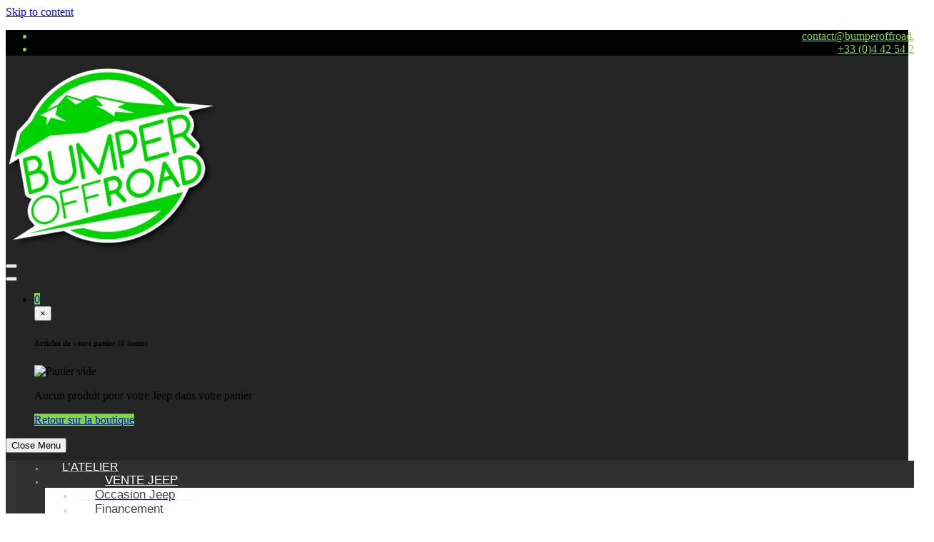

--- FILE ---
content_type: text/html; charset=UTF-8
request_url: https://bumperoffroad.com/categorie-produit/pare-chocs/pare-chocs-arriere-pare-chocs/
body_size: 36131
content:
<!doctype html>
<html lang="fr-FR" prefix="og: http://ogp.me/ns#">
<head>
	<meta charset="UTF-8">
	<meta name="viewport" content="width=device-width, initial-scale=1">
	<link rel="profile" href="https://gmpg.org/xfn/11">

	<title>Pare-chocs arrière Archives - BumperOffroad</title>
<meta name='robots' content='max-image-preview:large' />

<!-- This site is optimized with the Yoast SEO Premium plugin v5.4 - https://yoast.com/wordpress/plugins/seo/ -->
<link rel="canonical" href="https://bumperoffroad.com/categorie-produit/pare-chocs/pare-chocs-arriere-pare-chocs/" />
<meta property="og:locale" content="fr_FR" />
<meta property="og:type" content="object" />
<meta property="og:title" content="Pare-chocs arrière Archives - BumperOffroad" />
<meta property="og:url" content="https://bumperoffroad.com/categorie-produit/pare-chocs/pare-chocs-arriere-pare-chocs/" />
<meta property="og:site_name" content="BumperOffroad" />
<meta property="og:image" content="http://nevgdllh.preview.infomaniak.com/wp-content/uploads/2016/03/bumperoffroad.png" />
<script type='application/ld+json'>{"@context":"http:\/\/schema.org","@type":"WebSite","@id":"#website","url":"https:\/\/bumperoffroad.com\/","name":"Bumperoffroad","potentialAction":{"@type":"SearchAction","target":"https:\/\/bumperoffroad.com\/?s={search_term_string}","query-input":"required name=search_term_string"}}</script>
<script type='application/ld+json'>{"@context":"http:\/\/schema.org","@type":"Organization","url":"https:\/\/bumperoffroad.com\/categorie-produit\/pare-chocs\/pare-chocs-arriere-pare-chocs\/","sameAs":[],"@id":"#organization","name":"Bumperoffroad","logo":""}</script>
<!-- / Yoast SEO Premium plugin. -->

<link rel='dns-prefetch' href='//www.googletagmanager.com' />
<link rel='dns-prefetch' href='//fonts.googleapis.com' />
<link rel="alternate" type="application/rss+xml" title="BumperOffroad &raquo; Flux" href="https://bumperoffroad.com/feed/" />
<link rel="alternate" type="application/rss+xml" title="Flux pour BumperOffroad &raquo; Pare-chocs arrière Catégorie" href="https://bumperoffroad.com/categorie-produit/pare-chocs/pare-chocs-arriere-pare-chocs/feed/" />
<script type="text/javascript">
window._wpemojiSettings = {"baseUrl":"https:\/\/s.w.org\/images\/core\/emoji\/14.0.0\/72x72\/","ext":".png","svgUrl":"https:\/\/s.w.org\/images\/core\/emoji\/14.0.0\/svg\/","svgExt":".svg","source":{"concatemoji":"https:\/\/bumperoffroad.com\/wp-includes\/js\/wp-emoji-release.min.js?ver=6.2.8"}};
/*! This file is auto-generated */
!function(e,a,t){var n,r,o,i=a.createElement("canvas"),p=i.getContext&&i.getContext("2d");function s(e,t){p.clearRect(0,0,i.width,i.height),p.fillText(e,0,0);e=i.toDataURL();return p.clearRect(0,0,i.width,i.height),p.fillText(t,0,0),e===i.toDataURL()}function c(e){var t=a.createElement("script");t.src=e,t.defer=t.type="text/javascript",a.getElementsByTagName("head")[0].appendChild(t)}for(o=Array("flag","emoji"),t.supports={everything:!0,everythingExceptFlag:!0},r=0;r<o.length;r++)t.supports[o[r]]=function(e){if(p&&p.fillText)switch(p.textBaseline="top",p.font="600 32px Arial",e){case"flag":return s("\ud83c\udff3\ufe0f\u200d\u26a7\ufe0f","\ud83c\udff3\ufe0f\u200b\u26a7\ufe0f")?!1:!s("\ud83c\uddfa\ud83c\uddf3","\ud83c\uddfa\u200b\ud83c\uddf3")&&!s("\ud83c\udff4\udb40\udc67\udb40\udc62\udb40\udc65\udb40\udc6e\udb40\udc67\udb40\udc7f","\ud83c\udff4\u200b\udb40\udc67\u200b\udb40\udc62\u200b\udb40\udc65\u200b\udb40\udc6e\u200b\udb40\udc67\u200b\udb40\udc7f");case"emoji":return!s("\ud83e\udef1\ud83c\udffb\u200d\ud83e\udef2\ud83c\udfff","\ud83e\udef1\ud83c\udffb\u200b\ud83e\udef2\ud83c\udfff")}return!1}(o[r]),t.supports.everything=t.supports.everything&&t.supports[o[r]],"flag"!==o[r]&&(t.supports.everythingExceptFlag=t.supports.everythingExceptFlag&&t.supports[o[r]]);t.supports.everythingExceptFlag=t.supports.everythingExceptFlag&&!t.supports.flag,t.DOMReady=!1,t.readyCallback=function(){t.DOMReady=!0},t.supports.everything||(n=function(){t.readyCallback()},a.addEventListener?(a.addEventListener("DOMContentLoaded",n,!1),e.addEventListener("load",n,!1)):(e.attachEvent("onload",n),a.attachEvent("onreadystatechange",function(){"complete"===a.readyState&&t.readyCallback()})),(e=t.source||{}).concatemoji?c(e.concatemoji):e.wpemoji&&e.twemoji&&(c(e.twemoji),c(e.wpemoji)))}(window,document,window._wpemojiSettings);
</script>
<style type="text/css">
img.wp-smiley,
img.emoji {
	display: inline !important;
	border: none !important;
	box-shadow: none !important;
	height: 1em !important;
	width: 1em !important;
	margin: 0 0.07em !important;
	vertical-align: -0.1em !important;
	background: none !important;
	padding: 0 !important;
}
</style>
	<link rel='stylesheet' id='wp-block-library-css' href='https://bumperoffroad.com/wp-includes/css/dist/block-library/style.min.css?ver=6.2.8' type='text/css' media='all' />
<link rel='stylesheet' id='wc-blocks-style-css' href='https://bumperoffroad.com/wp-content/plugins/woocommerce/packages/woocommerce-blocks/build/wc-blocks.css?ver=10.6.6' type='text/css' media='all' />
<link rel='stylesheet' id='wc-blocks-style-active-filters-css' href='https://bumperoffroad.com/wp-content/plugins/woocommerce/packages/woocommerce-blocks/build/active-filters.css?ver=10.6.6' type='text/css' media='all' />
<link rel='stylesheet' id='wc-blocks-style-add-to-cart-form-css' href='https://bumperoffroad.com/wp-content/plugins/woocommerce/packages/woocommerce-blocks/build/add-to-cart-form.css?ver=10.6.6' type='text/css' media='all' />
<link rel='stylesheet' id='wc-blocks-packages-style-css' href='https://bumperoffroad.com/wp-content/plugins/woocommerce/packages/woocommerce-blocks/build/packages-style.css?ver=10.6.6' type='text/css' media='all' />
<link rel='stylesheet' id='wc-blocks-style-all-products-css' href='https://bumperoffroad.com/wp-content/plugins/woocommerce/packages/woocommerce-blocks/build/all-products.css?ver=10.6.6' type='text/css' media='all' />
<link rel='stylesheet' id='wc-blocks-style-all-reviews-css' href='https://bumperoffroad.com/wp-content/plugins/woocommerce/packages/woocommerce-blocks/build/all-reviews.css?ver=10.6.6' type='text/css' media='all' />
<link rel='stylesheet' id='wc-blocks-style-attribute-filter-css' href='https://bumperoffroad.com/wp-content/plugins/woocommerce/packages/woocommerce-blocks/build/attribute-filter.css?ver=10.6.6' type='text/css' media='all' />
<link rel='stylesheet' id='wc-blocks-style-breadcrumbs-css' href='https://bumperoffroad.com/wp-content/plugins/woocommerce/packages/woocommerce-blocks/build/breadcrumbs.css?ver=10.6.6' type='text/css' media='all' />
<link rel='stylesheet' id='wc-blocks-style-catalog-sorting-css' href='https://bumperoffroad.com/wp-content/plugins/woocommerce/packages/woocommerce-blocks/build/catalog-sorting.css?ver=10.6.6' type='text/css' media='all' />
<link rel='stylesheet' id='wc-blocks-style-customer-account-css' href='https://bumperoffroad.com/wp-content/plugins/woocommerce/packages/woocommerce-blocks/build/customer-account.css?ver=10.6.6' type='text/css' media='all' />
<link rel='stylesheet' id='wc-blocks-style-featured-category-css' href='https://bumperoffroad.com/wp-content/plugins/woocommerce/packages/woocommerce-blocks/build/featured-category.css?ver=10.6.6' type='text/css' media='all' />
<link rel='stylesheet' id='wc-blocks-style-featured-product-css' href='https://bumperoffroad.com/wp-content/plugins/woocommerce/packages/woocommerce-blocks/build/featured-product.css?ver=10.6.6' type='text/css' media='all' />
<link rel='stylesheet' id='wc-blocks-style-mini-cart-css' href='https://bumperoffroad.com/wp-content/plugins/woocommerce/packages/woocommerce-blocks/build/mini-cart.css?ver=10.6.6' type='text/css' media='all' />
<link rel='stylesheet' id='wc-blocks-style-price-filter-css' href='https://bumperoffroad.com/wp-content/plugins/woocommerce/packages/woocommerce-blocks/build/price-filter.css?ver=10.6.6' type='text/css' media='all' />
<link rel='stylesheet' id='wc-blocks-style-product-add-to-cart-css' href='https://bumperoffroad.com/wp-content/plugins/woocommerce/packages/woocommerce-blocks/build/product-add-to-cart.css?ver=10.6.6' type='text/css' media='all' />
<link rel='stylesheet' id='wc-blocks-style-product-button-css' href='https://bumperoffroad.com/wp-content/plugins/woocommerce/packages/woocommerce-blocks/build/product-button.css?ver=10.6.6' type='text/css' media='all' />
<link rel='stylesheet' id='wc-blocks-style-product-categories-css' href='https://bumperoffroad.com/wp-content/plugins/woocommerce/packages/woocommerce-blocks/build/product-categories.css?ver=10.6.6' type='text/css' media='all' />
<link rel='stylesheet' id='wc-blocks-style-product-image-css' href='https://bumperoffroad.com/wp-content/plugins/woocommerce/packages/woocommerce-blocks/build/product-image.css?ver=10.6.6' type='text/css' media='all' />
<link rel='stylesheet' id='wc-blocks-style-product-image-gallery-css' href='https://bumperoffroad.com/wp-content/plugins/woocommerce/packages/woocommerce-blocks/build/product-image-gallery.css?ver=10.6.6' type='text/css' media='all' />
<link rel='stylesheet' id='wc-blocks-style-product-query-css' href='https://bumperoffroad.com/wp-content/plugins/woocommerce/packages/woocommerce-blocks/build/product-query.css?ver=10.6.6' type='text/css' media='all' />
<link rel='stylesheet' id='wc-blocks-style-product-results-count-css' href='https://bumperoffroad.com/wp-content/plugins/woocommerce/packages/woocommerce-blocks/build/product-results-count.css?ver=10.6.6' type='text/css' media='all' />
<link rel='stylesheet' id='wc-blocks-style-product-reviews-css' href='https://bumperoffroad.com/wp-content/plugins/woocommerce/packages/woocommerce-blocks/build/product-reviews.css?ver=10.6.6' type='text/css' media='all' />
<link rel='stylesheet' id='wc-blocks-style-product-sale-badge-css' href='https://bumperoffroad.com/wp-content/plugins/woocommerce/packages/woocommerce-blocks/build/product-sale-badge.css?ver=10.6.6' type='text/css' media='all' />
<link rel='stylesheet' id='wc-blocks-style-product-search-css' href='https://bumperoffroad.com/wp-content/plugins/woocommerce/packages/woocommerce-blocks/build/product-search.css?ver=10.6.6' type='text/css' media='all' />
<link rel='stylesheet' id='wc-blocks-style-product-sku-css' href='https://bumperoffroad.com/wp-content/plugins/woocommerce/packages/woocommerce-blocks/build/product-sku.css?ver=10.6.6' type='text/css' media='all' />
<link rel='stylesheet' id='wc-blocks-style-product-stock-indicator-css' href='https://bumperoffroad.com/wp-content/plugins/woocommerce/packages/woocommerce-blocks/build/product-stock-indicator.css?ver=10.6.6' type='text/css' media='all' />
<link rel='stylesheet' id='wc-blocks-style-product-summary-css' href='https://bumperoffroad.com/wp-content/plugins/woocommerce/packages/woocommerce-blocks/build/product-summary.css?ver=10.6.6' type='text/css' media='all' />
<link rel='stylesheet' id='wc-blocks-style-product-title-css' href='https://bumperoffroad.com/wp-content/plugins/woocommerce/packages/woocommerce-blocks/build/product-title.css?ver=10.6.6' type='text/css' media='all' />
<link rel='stylesheet' id='wc-blocks-style-rating-filter-css' href='https://bumperoffroad.com/wp-content/plugins/woocommerce/packages/woocommerce-blocks/build/rating-filter.css?ver=10.6.6' type='text/css' media='all' />
<link rel='stylesheet' id='wc-blocks-style-reviews-by-category-css' href='https://bumperoffroad.com/wp-content/plugins/woocommerce/packages/woocommerce-blocks/build/reviews-by-category.css?ver=10.6.6' type='text/css' media='all' />
<link rel='stylesheet' id='wc-blocks-style-reviews-by-product-css' href='https://bumperoffroad.com/wp-content/plugins/woocommerce/packages/woocommerce-blocks/build/reviews-by-product.css?ver=10.6.6' type='text/css' media='all' />
<link rel='stylesheet' id='wc-blocks-style-product-details-css' href='https://bumperoffroad.com/wp-content/plugins/woocommerce/packages/woocommerce-blocks/build/product-details.css?ver=10.6.6' type='text/css' media='all' />
<link rel='stylesheet' id='wc-blocks-style-single-product-css' href='https://bumperoffroad.com/wp-content/plugins/woocommerce/packages/woocommerce-blocks/build/single-product.css?ver=10.6.6' type='text/css' media='all' />
<link rel='stylesheet' id='wc-blocks-style-stock-filter-css' href='https://bumperoffroad.com/wp-content/plugins/woocommerce/packages/woocommerce-blocks/build/stock-filter.css?ver=10.6.6' type='text/css' media='all' />
<link rel='stylesheet' id='wc-blocks-style-cart-css' href='https://bumperoffroad.com/wp-content/plugins/woocommerce/packages/woocommerce-blocks/build/cart.css?ver=10.6.6' type='text/css' media='all' />
<link rel='stylesheet' id='wc-blocks-style-mini-cart-contents-css' href='https://bumperoffroad.com/wp-content/plugins/woocommerce/packages/woocommerce-blocks/build/mini-cart-contents.css?ver=10.6.6' type='text/css' media='all' />
<link rel='stylesheet' id='classic-theme-styles-css' href='https://bumperoffroad.com/wp-includes/css/classic-themes.min.css?ver=6.2.8' type='text/css' media='all' />
<style id='global-styles-inline-css' type='text/css'>
body{--wp--preset--color--black: #000000;--wp--preset--color--cyan-bluish-gray: #abb8c3;--wp--preset--color--white: #ffffff;--wp--preset--color--pale-pink: #f78da7;--wp--preset--color--vivid-red: #cf2e2e;--wp--preset--color--luminous-vivid-orange: #ff6900;--wp--preset--color--luminous-vivid-amber: #fcb900;--wp--preset--color--light-green-cyan: #7bdcb5;--wp--preset--color--vivid-green-cyan: #00d084;--wp--preset--color--pale-cyan-blue: #8ed1fc;--wp--preset--color--vivid-cyan-blue: #0693e3;--wp--preset--color--vivid-purple: #9b51e0;--wp--preset--gradient--vivid-cyan-blue-to-vivid-purple: linear-gradient(135deg,rgba(6,147,227,1) 0%,rgb(155,81,224) 100%);--wp--preset--gradient--light-green-cyan-to-vivid-green-cyan: linear-gradient(135deg,rgb(122,220,180) 0%,rgb(0,208,130) 100%);--wp--preset--gradient--luminous-vivid-amber-to-luminous-vivid-orange: linear-gradient(135deg,rgba(252,185,0,1) 0%,rgba(255,105,0,1) 100%);--wp--preset--gradient--luminous-vivid-orange-to-vivid-red: linear-gradient(135deg,rgba(255,105,0,1) 0%,rgb(207,46,46) 100%);--wp--preset--gradient--very-light-gray-to-cyan-bluish-gray: linear-gradient(135deg,rgb(238,238,238) 0%,rgb(169,184,195) 100%);--wp--preset--gradient--cool-to-warm-spectrum: linear-gradient(135deg,rgb(74,234,220) 0%,rgb(151,120,209) 20%,rgb(207,42,186) 40%,rgb(238,44,130) 60%,rgb(251,105,98) 80%,rgb(254,248,76) 100%);--wp--preset--gradient--blush-light-purple: linear-gradient(135deg,rgb(255,206,236) 0%,rgb(152,150,240) 100%);--wp--preset--gradient--blush-bordeaux: linear-gradient(135deg,rgb(254,205,165) 0%,rgb(254,45,45) 50%,rgb(107,0,62) 100%);--wp--preset--gradient--luminous-dusk: linear-gradient(135deg,rgb(255,203,112) 0%,rgb(199,81,192) 50%,rgb(65,88,208) 100%);--wp--preset--gradient--pale-ocean: linear-gradient(135deg,rgb(255,245,203) 0%,rgb(182,227,212) 50%,rgb(51,167,181) 100%);--wp--preset--gradient--electric-grass: linear-gradient(135deg,rgb(202,248,128) 0%,rgb(113,206,126) 100%);--wp--preset--gradient--midnight: linear-gradient(135deg,rgb(2,3,129) 0%,rgb(40,116,252) 100%);--wp--preset--duotone--dark-grayscale: url('#wp-duotone-dark-grayscale');--wp--preset--duotone--grayscale: url('#wp-duotone-grayscale');--wp--preset--duotone--purple-yellow: url('#wp-duotone-purple-yellow');--wp--preset--duotone--blue-red: url('#wp-duotone-blue-red');--wp--preset--duotone--midnight: url('#wp-duotone-midnight');--wp--preset--duotone--magenta-yellow: url('#wp-duotone-magenta-yellow');--wp--preset--duotone--purple-green: url('#wp-duotone-purple-green');--wp--preset--duotone--blue-orange: url('#wp-duotone-blue-orange');--wp--preset--font-size--small: 13px;--wp--preset--font-size--medium: 20px;--wp--preset--font-size--large: 36px;--wp--preset--font-size--x-large: 42px;--wp--preset--spacing--20: 0.44rem;--wp--preset--spacing--30: 0.67rem;--wp--preset--spacing--40: 1rem;--wp--preset--spacing--50: 1.5rem;--wp--preset--spacing--60: 2.25rem;--wp--preset--spacing--70: 3.38rem;--wp--preset--spacing--80: 5.06rem;--wp--preset--shadow--natural: 6px 6px 9px rgba(0, 0, 0, 0.2);--wp--preset--shadow--deep: 12px 12px 50px rgba(0, 0, 0, 0.4);--wp--preset--shadow--sharp: 6px 6px 0px rgba(0, 0, 0, 0.2);--wp--preset--shadow--outlined: 6px 6px 0px -3px rgba(255, 255, 255, 1), 6px 6px rgba(0, 0, 0, 1);--wp--preset--shadow--crisp: 6px 6px 0px rgba(0, 0, 0, 1);}:where(.is-layout-flex){gap: 0.5em;}body .is-layout-flow > .alignleft{float: left;margin-inline-start: 0;margin-inline-end: 2em;}body .is-layout-flow > .alignright{float: right;margin-inline-start: 2em;margin-inline-end: 0;}body .is-layout-flow > .aligncenter{margin-left: auto !important;margin-right: auto !important;}body .is-layout-constrained > .alignleft{float: left;margin-inline-start: 0;margin-inline-end: 2em;}body .is-layout-constrained > .alignright{float: right;margin-inline-start: 2em;margin-inline-end: 0;}body .is-layout-constrained > .aligncenter{margin-left: auto !important;margin-right: auto !important;}body .is-layout-constrained > :where(:not(.alignleft):not(.alignright):not(.alignfull)){max-width: var(--wp--style--global--content-size);margin-left: auto !important;margin-right: auto !important;}body .is-layout-constrained > .alignwide{max-width: var(--wp--style--global--wide-size);}body .is-layout-flex{display: flex;}body .is-layout-flex{flex-wrap: wrap;align-items: center;}body .is-layout-flex > *{margin: 0;}:where(.wp-block-columns.is-layout-flex){gap: 2em;}.has-black-color{color: var(--wp--preset--color--black) !important;}.has-cyan-bluish-gray-color{color: var(--wp--preset--color--cyan-bluish-gray) !important;}.has-white-color{color: var(--wp--preset--color--white) !important;}.has-pale-pink-color{color: var(--wp--preset--color--pale-pink) !important;}.has-vivid-red-color{color: var(--wp--preset--color--vivid-red) !important;}.has-luminous-vivid-orange-color{color: var(--wp--preset--color--luminous-vivid-orange) !important;}.has-luminous-vivid-amber-color{color: var(--wp--preset--color--luminous-vivid-amber) !important;}.has-light-green-cyan-color{color: var(--wp--preset--color--light-green-cyan) !important;}.has-vivid-green-cyan-color{color: var(--wp--preset--color--vivid-green-cyan) !important;}.has-pale-cyan-blue-color{color: var(--wp--preset--color--pale-cyan-blue) !important;}.has-vivid-cyan-blue-color{color: var(--wp--preset--color--vivid-cyan-blue) !important;}.has-vivid-purple-color{color: var(--wp--preset--color--vivid-purple) !important;}.has-black-background-color{background-color: var(--wp--preset--color--black) !important;}.has-cyan-bluish-gray-background-color{background-color: var(--wp--preset--color--cyan-bluish-gray) !important;}.has-white-background-color{background-color: var(--wp--preset--color--white) !important;}.has-pale-pink-background-color{background-color: var(--wp--preset--color--pale-pink) !important;}.has-vivid-red-background-color{background-color: var(--wp--preset--color--vivid-red) !important;}.has-luminous-vivid-orange-background-color{background-color: var(--wp--preset--color--luminous-vivid-orange) !important;}.has-luminous-vivid-amber-background-color{background-color: var(--wp--preset--color--luminous-vivid-amber) !important;}.has-light-green-cyan-background-color{background-color: var(--wp--preset--color--light-green-cyan) !important;}.has-vivid-green-cyan-background-color{background-color: var(--wp--preset--color--vivid-green-cyan) !important;}.has-pale-cyan-blue-background-color{background-color: var(--wp--preset--color--pale-cyan-blue) !important;}.has-vivid-cyan-blue-background-color{background-color: var(--wp--preset--color--vivid-cyan-blue) !important;}.has-vivid-purple-background-color{background-color: var(--wp--preset--color--vivid-purple) !important;}.has-black-border-color{border-color: var(--wp--preset--color--black) !important;}.has-cyan-bluish-gray-border-color{border-color: var(--wp--preset--color--cyan-bluish-gray) !important;}.has-white-border-color{border-color: var(--wp--preset--color--white) !important;}.has-pale-pink-border-color{border-color: var(--wp--preset--color--pale-pink) !important;}.has-vivid-red-border-color{border-color: var(--wp--preset--color--vivid-red) !important;}.has-luminous-vivid-orange-border-color{border-color: var(--wp--preset--color--luminous-vivid-orange) !important;}.has-luminous-vivid-amber-border-color{border-color: var(--wp--preset--color--luminous-vivid-amber) !important;}.has-light-green-cyan-border-color{border-color: var(--wp--preset--color--light-green-cyan) !important;}.has-vivid-green-cyan-border-color{border-color: var(--wp--preset--color--vivid-green-cyan) !important;}.has-pale-cyan-blue-border-color{border-color: var(--wp--preset--color--pale-cyan-blue) !important;}.has-vivid-cyan-blue-border-color{border-color: var(--wp--preset--color--vivid-cyan-blue) !important;}.has-vivid-purple-border-color{border-color: var(--wp--preset--color--vivid-purple) !important;}.has-vivid-cyan-blue-to-vivid-purple-gradient-background{background: var(--wp--preset--gradient--vivid-cyan-blue-to-vivid-purple) !important;}.has-light-green-cyan-to-vivid-green-cyan-gradient-background{background: var(--wp--preset--gradient--light-green-cyan-to-vivid-green-cyan) !important;}.has-luminous-vivid-amber-to-luminous-vivid-orange-gradient-background{background: var(--wp--preset--gradient--luminous-vivid-amber-to-luminous-vivid-orange) !important;}.has-luminous-vivid-orange-to-vivid-red-gradient-background{background: var(--wp--preset--gradient--luminous-vivid-orange-to-vivid-red) !important;}.has-very-light-gray-to-cyan-bluish-gray-gradient-background{background: var(--wp--preset--gradient--very-light-gray-to-cyan-bluish-gray) !important;}.has-cool-to-warm-spectrum-gradient-background{background: var(--wp--preset--gradient--cool-to-warm-spectrum) !important;}.has-blush-light-purple-gradient-background{background: var(--wp--preset--gradient--blush-light-purple) !important;}.has-blush-bordeaux-gradient-background{background: var(--wp--preset--gradient--blush-bordeaux) !important;}.has-luminous-dusk-gradient-background{background: var(--wp--preset--gradient--luminous-dusk) !important;}.has-pale-ocean-gradient-background{background: var(--wp--preset--gradient--pale-ocean) !important;}.has-electric-grass-gradient-background{background: var(--wp--preset--gradient--electric-grass) !important;}.has-midnight-gradient-background{background: var(--wp--preset--gradient--midnight) !important;}.has-small-font-size{font-size: var(--wp--preset--font-size--small) !important;}.has-medium-font-size{font-size: var(--wp--preset--font-size--medium) !important;}.has-large-font-size{font-size: var(--wp--preset--font-size--large) !important;}.has-x-large-font-size{font-size: var(--wp--preset--font-size--x-large) !important;}
.wp-block-navigation a:where(:not(.wp-element-button)){color: inherit;}
:where(.wp-block-columns.is-layout-flex){gap: 2em;}
.wp-block-pullquote{font-size: 1.5em;line-height: 1.6;}
</style>
<link rel='stylesheet' id='contact-form-7-css' href='https://bumperoffroad.com/wp-content/plugins/contact-form-7/includes/css/styles.css?ver=5.8.7' type='text/css' media='all' />
<link rel='stylesheet' id='google-reviews-css' href='https://bumperoffroad.com/wp-content/plugins/embedder-for-google-reviews/dist/css/google-reviews-public.css?ver=1.6.2' type='text/css' media='all' />
<link rel='stylesheet' id='font-awesome-css' href='https://bumperoffroad.com/wp-content/plugins/motors-car-dealership-classified-listings/assets/css/font-awesome.min.css?ver=6.2.8' type='text/css' media='all' />
<link rel='stylesheet' id='owl.carousel-css' href='https://bumperoffroad.com/wp-content/plugins/motors-car-dealership-classified-listings/assets/css/frontend/owl.carousel.css?ver=6.2.8' type='text/css' media='all' />
<link rel='stylesheet' id='bootstrap-grid-css' href='https://bumperoffroad.com/wp-content/plugins/motors-car-dealership-classified-listings/assets/css/frontend/grid.css?ver=6.2.8' type='text/css' media='all' />
<link rel='stylesheet' id='listings-frontend-css' href='https://bumperoffroad.com/wp-content/plugins/motors-car-dealership-classified-listings/assets/css/frontend/frontend_styles.css?ver=6.2.8' type='text/css' media='all' />
<link rel='stylesheet' id='listings-add-car-css' href='https://bumperoffroad.com/wp-content/plugins/motors-car-dealership-classified-listings/assets/css/frontend/add_a_car.css?ver=6.2.8' type='text/css' media='all' />
<link rel='stylesheet' id='light-gallery-css' href='https://bumperoffroad.com/wp-content/plugins/motors-car-dealership-classified-listings/assets/css/frontend/lightgallery.min.css?ver=6.2.8' type='text/css' media='all' />
<link rel='stylesheet' id='modal-style-css' href='https://bumperoffroad.com/wp-content/plugins/motors-car-dealership-classified-listings/assets/css/frontend/modal-style.css?ver=6.2.8' type='text/css' media='all' />
<link rel='stylesheet' id='modal-bootstrap-css' href='https://bumperoffroad.com/wp-content/plugins/motors-car-dealership-classified-listings/assets/css/bootstrap/bootstrap.min.css?ver=6.2.8' type='text/css' media='all' />
<link rel='stylesheet' id='stm-icon-font-css' href='https://bumperoffroad.com/wp-content/plugins/motors-car-dealership-classified-listings/assets/css/frontend/stm-ico-style.css?ver=6.2.8' type='text/css' media='all' />
<link rel='stylesheet' id='datetimepicker-css' href='https://bumperoffroad.com/wp-content/plugins/motors-car-dealership-classified-listings/assets/css/jquery.stmdatetimepicker.css?ver=6.2.8' type='text/css' media='all' />
<link rel='stylesheet' id='slc-login-captcha-style-css' href='https://bumperoffroad.com/wp-content/plugins/simple-login-captcha/styles/login.css?ver=1.3.6' type='text/css' media='all' />
<link rel='stylesheet' id='ultra-shortcodes-front-css' href='https://bumperoffroad.com/wp-content/plugins/ultra-companion/assets/css/shortcodes.css?ver=6.2.8' type='text/css' media='all' />
<link rel='stylesheet' id='woocommerce-conditional-product-fees-for-checkout-css' href='https://bumperoffroad.com/wp-content/plugins/woo-conditional-product-fees-for-checkout/public/css/woocommerce-conditional-product-fees-for-checkout-public.css?ver=3.9.6' type='text/css' media='all' />
<link rel='stylesheet' id='woocommerce-layout-css' href='https://bumperoffroad.com/wp-content/plugins/woocommerce/assets/css/woocommerce-layout.css?ver=8.0.3' type='text/css' media='all' />
<link rel='stylesheet' id='woocommerce-smallscreen-css' href='https://bumperoffroad.com/wp-content/plugins/woocommerce/assets/css/woocommerce-smallscreen.css?ver=8.0.3' type='text/css' media='only screen and (max-width: 768px)' />
<link rel='stylesheet' id='woocommerce-general-css' href='https://bumperoffroad.com/wp-content/plugins/woocommerce/assets/css/woocommerce.css?ver=8.0.3' type='text/css' media='all' />
<style id='woocommerce-inline-inline-css' type='text/css'>
.woocommerce form .form-row .required { visibility: visible; }
</style>
<link rel='stylesheet' id='cmplz-general-css' href='https://bumperoffroad.com/wp-content/plugins/complianz-gdpr/assets/css/cookieblocker.min.css?ver=1719309557' type='text/css' media='all' />
<link rel='stylesheet' id='linearicons-css' href='https://bumperoffroad.com/wp-content/themes/opstore/assets/css/linearicons/style.css?ver=6.2.8' type='text/css' media='all' />
<link rel='stylesheet' id='bootstrap-css' href='https://bumperoffroad.com/wp-content/themes/opstore/assets/css/bootstrap.min.css?ver=6.2.8' type='text/css' media='all' />
<link rel='stylesheet' id='ultra-mart-parent-css' href='https://bumperoffroad.com/wp-content/themes/opstore/style.css?ver=6.2.8' type='text/css' media='all' />
<link rel='stylesheet' id='opstore-fonts-css' href='//fonts.googleapis.com/css?family=Lato%3A400%2C400i%2C700%7CCedarville+Cursive%3A400%7CPoppins%3A300%2C400%2C600%2C700&#038;ver=6.2.8' type='text/css' media='all' />
<link rel='stylesheet' id='opstore-style-css' href='https://bumperoffroad.com/wp-content/themes/ultra-mart/style.css?ver=6.2.8' type='text/css' media='all' />
<style id='opstore-style-inline-css' type='text/css'>
@media (min-width: 768px) { 
                  .hero-banner.inner-banner, .inner-banner .fixed-banner, .inner-banner .content-wrap, .inner-banner .content-wrap .inner { height:75px !important; }
              }
    .top-bar{ 
        background-color: #020202;
        color: #81d742;
    }
    .top-bar ul li a{
        color:#81d742;
    }
    .nav.navbar-nav li.menu-item a:hover, .nav.navbar-nav li.menu-item.current-menu-item > a,
    header.site-header ul.menu li a:hover, ul.social-share li a:hover,
    header.site-header ul.login li a:hover,
    .woocommerce ul.products li.product a:hover,
    .collection-title-wrap h2 a:hover,
    .blog h4 a:hover,
    .modern-list .title h4 a:hover,
    .blog-list .entry-title a:hover,
    .feature-post-list li .post-title a:hover,
    .feature-post-list li a.more:hover,
    .modern-blog-list .modern-list a.more:hover,
    .widget.widget_recent_entries ul li a:hover, .woocommerce-info::before, .blog-list .post-info a:hover,.single_post_pagination_wrapper .next-link .next-text h4 a:hover,
    .single_post_pagination_wrapper .prev-link .prev-text h4 a:hover,
    .single_post_pagination_wrapper .prev-link .prev-text h4 a:hover:before,
    .single_post_pagination_wrapper .next-link .next-text h4 a:hover:after{
        color:#81d742;
    }
    .woocommerce #respond input#submit.alt, .woocommerce nav.woocommerce-pagination ul li span.current,
    .woocommerce a.button.alt,  .woocommerce ul.products li.product .onsale, 
    .woocommerce span.onsale, #yith-quick-view-content .onsale, span.onsale, 
    .woocommerce button.button.alt, 
    .woocommerce input.button.alt, .quantity-wrap span, input[type="submit"],
    .cart-collaterals .checkout-button, ul.social-icons li a,
    .contact-social .opstore-social-link a, footer .mailpoet_form  input[type="submit"], .woocommerce .widget_shopping_cart_content .button.wc-forward.checkout,
    .woocommerce .widget_shopping_cart_content .button.wc-forward:hover,
    .woocommerce .widget_shopping_cart_content .return-btn, .woocommerce .widget_price_filter .price_slider_amount .button,
    button.single_add_to_cart_button.button, .woocommerce .widget_price_filter .ui-slider .ui-slider-handle,
    .woocommerce .widget_price_filter .ui-slider .ui-slider-range, .woocommerce #respond input#submit, 
    .woocommerce a.button, .advance-product-search .woocommerce-product-search .searchsubmit,
    .woocommerce button.button, header.site-header ul.menu .count, span.wishlist-count.wishlist-rounded,
    .woocommerce input.button, .widget_search input[type="submit"], .single-product div.product form.cart .button,
    .widget_product_search input[type="submit"], #loading8 .object, .scrollup, .woocommerce #review_form #respond .form-submit input,
    .tagcloud a:hover, .tagcloud a:focus, .tag-links a:hover, .opstore-footer-clothing input.mailpoet_submit,.lrm-form .fieldset--submit button, .sec-title:after,
    .widget-title:after,.woocommerce div.product .woocommerce-tabs ul.tabs li.active{
        background-color:#81d742;
    }
    .woocommerce .widget_shopping_cart_content .button.wc-forward.checkout:hover, .woocommerce-info, .header-style1 header,
    .tagcloud a:hover, .tagcloud a:focus, .tag-links a:hover, .opstore-footer-clothing input.mailpoet_submit{
        border-color:#81d742;
    }
    a:hover,
    a:active, 
    a:focus,.navbar-default .navbar-nav>li>a:focus, .navbar-default .navbar-nav>li>a:hover,
    .navbar-default .navbar-nav>li.current-menu-parent>a, .nav.navbar-nav li.menu-item ul.sub-menu li a:hover, .sidebar .widget_recent_comments ul li a,
    .navbar-default .sub-menu li:hover > a, .single-product div.product form.cart .button:hover, .nav.navbar-nav li.menu-item a:hover,
    .middle-right-wrapp ul.site-header-cart li a:hover,header.site-header ul.login li a:hover, footer ul li a:hover,footer a:hover,footer .widget ul li a:hover,
    .single-product div.product p.price ins, 
    .single-product div.product span.price ins, .elementor-element-opstore-product-sale small.pull-left, .elementor-element-opstore-product-sale .salecount-timer div span,
    .opstore-footer-clothing ul.list-inline.foo-con-info li i, .error404 .error-header-wrapp h3 {
            color: rgba(129,215,66,0.8);
        }
    button:hover,
    button:focus,
    input[type="button"]:hover,
    input[type="button"]:focus,
    input[type="reset"]:hover,
    input[type="reset"]:focus,
    input[type="submit"]:hover,
    input[type="submit"]:focus, .widget_product_search input[type="submit"]:hover, .scrollup:hover, .woocommerce #respond input#submit.alt:hover, 
    .woocommerce a.button.alt:hover, 
    .woocommerce button.button.alt:hover, 
    .woocommerce input.button.alt:hover, .quantity-wrap span:hover, ul.social-icons li a:hover,
    .contact-social .opstore-social-link a:hover, .contact-page input[type="submit"]:hover, 
    .woocommerce #review_form #respond .form-submit input:hover, .mobile-search input[type="submit"], .woocommerce-account .woocommerce-MyAccount-navigation ul li a:hover,
    .woocommerce-account .woocommerce-MyAccount-navigation ul li.is-active a, footer .mailpoet_form  input[type="submit"]:hover, .woocommerce a.button.alt:hover,
    .widget_search input[type="submit"]:hover,
    .woocommerce .widget_shopping_cart_content .button.wc-forward.checkout:hover, .woocommerce .widget_shopping_cart_content .return-btn:hover,
    .woocommerce .widget_price_filter .price_slider_amount .button:hover,
    button.single_add_to_cart_button.button, .woocommerce a.button:hover, .woocommerce ul.products.product-slide .slick-dots li.slick-active button:before,
    .blog-list-wrap .opstore-btn:hover, footer .widget ul li a:before, 
    footer .widget ul li a:after,
    footer .widget ul li a:hover:before, .opstore-product-info .item-info-wrap a.add_to_cart_button:hover,
    .opstore-product-info .item-info-wrap .btn.product_type_grouped:hover,
    .opstore-product-info .item-info-wrap .btn.product_type_external:hover, .woocommerce div.product .woocommerce-tabs ul.tabs li::after,
    .opstore-stock-percentage, .elementor-element-opstore-product-sale .btn a:hover, .opstore-footer-clothing input.mailpoet_submit:hover,
    .woocommerce #respond input#submit:hover, .opstore-product-info .item-info-wrap a.added_to_cart:hover,
    .woocommerce a.button:hover, .woocommerce nav.woocommerce-pagination ul li a:focus, .woocommerce nav.woocommerce-pagination ul li a:hover,
    .woocommerce button.button:hover, .single-product div.product form.cart .button:hover,
    .woocommerce input.button:hover, .opstore-sticky-cart .right-wrap .btn {
            background-color: rgba(129,215,66,0.8);
        }
    button:hover,
    button:focus,
    input[type="button"]:hover,
    input[type="button"]:focus,
    input[type="reset"]:hover,
    input[type="reset"]:focus,
    input[type="submit"]:hover,
    input[type="submit"]:focus, footer .mailpoet_form  input[type="submit"]:hover, .woocommerce .widget_shopping_cart_content .button.wc-forward,
    .thank-you a.btn.btn-default, .elementor-element-opstore-product-sale .btn a {
            border-color: rgba(129,215,66,0.8);
        }
        @media (min-width: 1200px){
                        .container {
                            width: 1300px !important;
                        }
                    }
                    
    .header-style3 .bottom-header,.woocommerce ul.products li .content a.add_to_cart_button:after, body.woocommerce ul.products li .content a.added_to_cart:after{ background-color:#81d742 !important;}
    .header-style3 .top-header ul li a:hover,.header-style3 .middle-header .tagcloud a:hover, 
    .middle-header .tag-links a:hover{ color: #81d742;}
    
  .header-style3 .top-header{ 
      background-color: #020202;
      color: #81d742;
  }
  .header-style3 .top-header ul li a{
      color:#81d742;
  }
</style>
<link rel='stylesheet' id='opstore-responsive-css' href='https://bumperoffroad.com/wp-content/themes/opstore/assets/css/responsive.css?ver=6.2.8' type='text/css' media='all' />
<link rel='stylesheet' id='pscrollbar-css' href='https://bumperoffroad.com/wp-content/plugins/quadmenu/assets/frontend/pscrollbar/perfect-scrollbar.min.css?ver=3.1.0' type='text/css' media='all' />
<link rel='stylesheet' id='owlcarousel-css' href='https://bumperoffroad.com/wp-content/plugins/quadmenu/assets/frontend/owlcarousel/owl.carousel.min.css?ver=3.1.0' type='text/css' media='all' />
<link rel='stylesheet' id='quadmenu-widgets-css' href='https://bumperoffroad.com/wp-content/uploads/ultra-mart/quadmenu-widgets.css?ver=1697530356' type='text/css' media='all' />
<link rel='stylesheet' id='quadmenu-css' href='https://bumperoffroad.com/wp-content/plugins/quadmenu/build/frontend/style.css?ver=3.1.0' type='text/css' media='all' />
<link rel='stylesheet' id='quadmenu-locations-css' href='https://bumperoffroad.com/wp-content/uploads/ultra-mart/quadmenu-locations.css?ver=1697530354' type='text/css' media='all' />
<link rel='stylesheet' id='dashicons-css' href='https://bumperoffroad.com/wp-includes/css/dashicons.min.css?ver=6.2.8' type='text/css' media='all' />
<link rel='stylesheet' id='wpdreams-asl-basic-css' href='https://bumperoffroad.com/wp-content/plugins/ajax-search-lite/css/style.basic.css?ver=4.12.1' type='text/css' media='all' />
<link rel='stylesheet' id='wpdreams-asl-instance-css' href='https://bumperoffroad.com/wp-content/plugins/ajax-search-lite/css/style-underline.css?ver=4.12.1' type='text/css' media='all' />
<link rel='stylesheet' id='mm-compiled-options-mobmenu-css' href='https://bumperoffroad.com/wp-content/uploads/dynamic-mobmenu.css?ver=2.8.4.4-495' type='text/css' media='all' />
<link rel='stylesheet' id='mm-google-webfont-dosis-css' href='//fonts.googleapis.com/css?family=Dosis%3Ainherit%2C400&#038;subset=latin%2Clatin-ext&#038;ver=6.2.8' type='text/css' media='all' />
<link rel='stylesheet' id='poppins-css' href='https://fonts.googleapis.com/css2?family=Poppins%3Aital%2Cwght%400%2C300%3B0%2C400%3B0%2C500%3B0%2C600%3B0%2C700%3B1%2C300%3B1%2C400%3B1%2C500%3B1%2C600%3B1%2C700&#038;display=swap&#038;ver=6.2.8' type='text/css' media='all' />
<link rel='stylesheet' id='select2-css' href='https://bumperoffroad.com/wp-content/plugins/woocommerce/assets/css/select2.css?ver=8.0.3' type='text/css' media='all' />
<link rel='stylesheet' id='jquery-ui-css' href='https://bumperoffroad.com/wp-content/plugins/pwfwoofilter/assets/css/frontend/jquery-ui/jquery-ui.min.css?ver=1.12.1' type='text/css' media='all' />
<link rel='stylesheet' id='pwf-woo-filter-css' href='https://bumperoffroad.com/wp-content/plugins/pwfwoofilter/assets/css/frontend/style.min.css?ver=1.9.7' type='text/css' media='all' />
<link rel='stylesheet' id='cssmobmenu-icons-css' href='https://bumperoffroad.com/wp-content/plugins/mobile-menu/includes/css/mobmenu-icons.css?ver=6.2.8' type='text/css' media='all' />
<link rel='stylesheet' id='cssmobmenu-css' href='https://bumperoffroad.com/wp-content/plugins/mobile-menu/includes/css/mobmenu.css?ver=2.8.4.4' type='text/css' media='all' />
<style id='themecomplete-extra-css-inline-css' type='text/css'>
.woocommerce #content table.cart img.epo-upload-image, .woocommerce table.cart img.epo-upload-image, .woocommerce-page #content table.cart img.epo-upload-image, .woocommerce-page table.cart img.epo-upload-image, .epo-upload-image {max-width: calc(70% - 0.5em)  !important;max-height: none !important;}

</style>
<!--n2css--><script type='text/javascript' src='https://bumperoffroad.com/wp-includes/js/jquery/jquery.min.js?ver=3.6.4' id='jquery-core-js'></script>
<script type='text/javascript' src='https://bumperoffroad.com/wp-includes/js/jquery/jquery-migrate.min.js?ver=3.4.0' id='jquery-migrate-js'></script>
<script type='text/javascript' src='https://bumperoffroad.com/wp-content/plugins/ultra-companion/shortcodes/shortcodes-front.js?ver=1.1.9' id='ultra-shortcodes-front-js'></script>
<script type='text/javascript' src='https://bumperoffroad.com/wp-content/plugins/woo-conditional-product-fees-for-checkout/public/js/woocommerce-conditional-product-fees-for-checkout-public.js?ver=3.9.6' id='woocommerce-conditional-product-fees-for-checkout-js'></script>
<script type='text/javascript' src='https://bumperoffroad.com/wp-content/plugins/woocommerce/assets/js/jquery-blockui/jquery.blockUI.min.js?ver=2.7.0-wc.8.0.3' id='jquery-blockui-js'></script>
<script type='text/javascript' id='wc-add-to-cart-js-extra'>
/* <![CDATA[ */
var wc_add_to_cart_params = {"ajax_url":"\/wp-admin\/admin-ajax.php","wc_ajax_url":"\/?wc-ajax=%%endpoint%%","i18n_view_cart":"Voir le panier","cart_url":"https:\/\/bumperoffroad.com\/panier-shop-bumper\/","is_cart":"","cart_redirect_after_add":"no"};
/* ]]> */
</script>
<script type='text/javascript' src='https://bumperoffroad.com/wp-content/plugins/woocommerce/assets/js/frontend/add-to-cart.min.js?ver=8.0.3' id='wc-add-to-cart-js'></script>
<script type='text/javascript' src='https://bumperoffroad.com/wp-content/plugins/js_composer/assets/js/vendors/woocommerce-add-to-cart.js?ver=6.9.0' id='vc_woocommerce-add-to-cart-js-js'></script>
<script type='text/javascript' src='https://bumperoffroad.com/wp-content/themes/ultra-mart/assets/js/ultra-mart-custom.js?ver=1.0.0' id='ultra-mart-custom-js'></script>

<!-- Extrait de code de la balise Google (gtag.js) ajouté par Site Kit -->

<!-- Extrait Google Analytics ajouté par Site Kit -->
<script type='text/javascript' src='https://www.googletagmanager.com/gtag/js?id=GT-5N29B7G' id='google_gtagjs-js' async></script>
<script type='text/javascript' id='google_gtagjs-js-after'>
window.dataLayer = window.dataLayer || [];function gtag(){dataLayer.push(arguments);}
gtag("set","linker",{"domains":["bumperoffroad.com"]});
gtag("js", new Date());
gtag("set", "developer_id.dZTNiMT", true);
gtag("config", "GT-5N29B7G");
 window._googlesitekit = window._googlesitekit || {}; window._googlesitekit.throttledEvents = []; window._googlesitekit.gtagEvent = (name, data) => { var key = JSON.stringify( { name, data } ); if ( !! window._googlesitekit.throttledEvents[ key ] ) { return; } window._googlesitekit.throttledEvents[ key ] = true; setTimeout( () => { delete window._googlesitekit.throttledEvents[ key ]; }, 5 ); gtag( "event", name, { ...data, event_source: "site-kit" } ); } 
</script>

<!-- Extrait de code de la balise Google de fin (gtag.js) ajouté par Site Kit -->
<script type='text/javascript' src='https://bumperoffroad.com/wp-content/plugins/mobile-menu/includes/js/mobmenu.js?ver=2.8.4.4' id='mobmenujs-js'></script>
<link rel="https://api.w.org/" href="https://bumperoffroad.com/wp-json/" /><link rel="alternate" type="application/json" href="https://bumperoffroad.com/wp-json/wp/v2/product_cat/12139" /><link rel="EditURI" type="application/rsd+xml" title="RSD" href="https://bumperoffroad.com/xmlrpc.php?rsd" />
<link rel="wlwmanifest" type="application/wlwmanifest+xml" href="https://bumperoffroad.com/wp-includes/wlwmanifest.xml" />
<meta name="generator" content="WordPress 6.2.8" />
<meta name="generator" content="WooCommerce 8.0.3" />
<meta name="generator" content="Site Kit by Google 1.145.0" />        <script type="text/javascript">
            var stm_lang_code = 'fr';
                        var ajaxurl = 'https://bumperoffroad.com/wp-admin/admin-ajax.php';
            var stm_site_blog_id = "1";


        </script>
        			<style>.cmplz-hidden {
					display: none !important;
				}</style>	<noscript><style>.woocommerce-product-gallery{ opacity: 1 !important; }</style></noscript>
	
	<meta name="viewport" content="width=device-width, initial-scale=1.0">

	<meta name="generator" content="Powered by WPBakery Page Builder - drag and drop page builder for WordPress."/>
		<style type="text/css">
					.site-title,
			.site-description {
				position: absolute;
				clip: rect(1px, 1px, 1px, 1px);
			}
				</style>
					            <style>
				            
					div[id*='ajaxsearchlitesettings'].searchsettings .asl_option_inner label {
						font-size: 0px !important;
						color: rgba(0, 0, 0, 0);
					}
					div[id*='ajaxsearchlitesettings'].searchsettings .asl_option_inner label:after {
						font-size: 11px !important;
						position: absolute;
						top: 0;
						left: 0;
						z-index: 1;
					}
					.asl_w_container {
						width: 100%;
						margin: 0px 0px 0px 0px;
						min-width: 200px;
					}
					div[id*='ajaxsearchlite'].asl_m {
						width: 100%;
					}
					div[id*='ajaxsearchliteres'].wpdreams_asl_results div.resdrg span.highlighted {
						font-weight: bold;
						color: rgba(217, 49, 43, 1);
						background-color: rgba(238, 238, 238, 1);
					}
					div[id*='ajaxsearchliteres'].wpdreams_asl_results .results img.asl_image {
						width: 70px;
						height: 70px;
						object-fit: cover;
					}
					div.asl_r .results {
						max-height: none;
					}
				
						div.asl_m.asl_w {
							border:1px none rgb(0, 0, 0) !important;border-radius:0px 0px 0px 0px !important;
							box-shadow: none !important;
						}
						div.asl_m.asl_w .probox {border: none !important;}
					
						div.asl_r.asl_w.vertical .resdrg {
							display: flex;
							flex-wrap: wrap;
						}
						div.asl_r.asl_w.vertical .results .item {
							min-width: 200px;
							width: 32%;
							flex-grow: 1;
							box-sizing: border-box;
							border-radius: 0;
						}
						@media only screen and (min-width: 641px) and (max-width: 1024px) {
							div.asl_r.asl_w.vertical .results .item {
								min-width: 200px;
							}
						}
						@media only screen and (max-width: 640px) {
							div.asl_r.asl_w.vertical .results .item {
								min-width: 200px;
							}
						}
									            </style>
			            <link rel="icon" href="https://bumperoffroad.com/wp-content/uploads/2022/07/cropped-Logo-BumperOffroad-GREEN-1-32x32.png" sizes="32x32" />
<link rel="icon" href="https://bumperoffroad.com/wp-content/uploads/2022/07/cropped-Logo-BumperOffroad-GREEN-1-192x192.png" sizes="192x192" />
<link rel="apple-touch-icon" href="https://bumperoffroad.com/wp-content/uploads/2022/07/cropped-Logo-BumperOffroad-GREEN-1-180x180.png" />
<meta name="msapplication-TileImage" content="https://bumperoffroad.com/wp-content/uploads/2022/07/cropped-Logo-BumperOffroad-GREEN-1-270x270.png" />
		<style type="text/css" id="wp-custom-css">
			.header-style3 .bottom-header, .woocommerce ul.products li .content a.add_to_cart_button::after, body.woocommerce ul.products li .content a.added_to_cart::after {
    background-color: #FFF !important;
}


#quadmenu .quadmenu-item:nth-child(3) .quadmenu-item:nth-child(2) .quadmenu-text:nth-child(1){
	color:#0669f7;
		letter-spacing:-1.8px;
			font-weight:700;
}

.video-responsive { 
overflow:hidden; 
padding-bottom:56.25%; 
position:relative; 
height:0;
}

.video-responsive iframe {
left:0; 
top:0; 
height:100%;
width:100%;
position:absolute;
}

.owl-carousel .owl-dots.disabled, .owl-carousel .owl-nav.disabled {display: block;
}
		</style>
		<noscript><style> .wpb_animate_when_almost_visible { opacity: 1; }</style></noscript><style id="yellow-pencil">
/*
	The following CSS codes are created by the YellowPencil plugin.
	https://yellowpencil.waspthemes.com/
*/
.top-header div ul{text-align:right;}.header-widget-area .widget p{color:#ffffff;font-size:26px;font-weight:700;letter-spacing:-0.9px;-webkit-box-shadow:none;box-shadow:none;text-shadow:rgb(255, 255, 255) 0px 1px 1px, rgb(0, 0, 0) 0px -1px 1px;position:relative;top:21px;}.header-section .ultra-mart-header .bottom-header{-webkit-box-shadow:-1px 2px 8px -1px rgba(17,17,17,0.33);box-shadow:-1px 2px 8px -1px rgba(17,17,17,0.33);-webkit-transform:translatex(0px) translatey(0px);-ms-transform:translatex(0px) translatey(0px);transform:translatex(0px) translatey(0px);background-color:#303030 !important;}#opstore-footer .top{background-color:transparent;}.top .footer-widget .widget{background-color:rgba(255,255,255,0);}.vc_pageable-slide-wrapper .vc_custom_heading div{color:#ffffff;font-size:17px;letter-spacing:-0.1px;font-weight:500;text-transform:uppercase;}.top .woocommerce-mini-cart__buttons .wc-forward{color:#ffffff !important;font-weight:500 !important;}.product-list .container .row .sidebar > div{background-color:#f1f1f1;}.ultra-mart-header .message{font-size:5px;color:rgba(17,17,17,0);}.middle-header .site-branding img{position:relative;top:37px;-webkit-transform:translatex(0px) translatey(-22px);-ms-transform:translatex(0px) translatey(-22px);transform:translatex(0px) translatey(-22px);}.vc_row-no-padding .wpb_wrapper .wpb_single_image{padding-bottom:0px;}#primary .single-pg{-webkit-transform:translatex(0px) translatey(0px);-ms-transform:translatex(0px) translatey(0px);transform:translatex(0px) translatey(0px);}.pum-theme-theme-par-defaut .active .popmake-close{border-top-left-radius:3px;border-top-right-radius:3px;border-bottom-left-radius:3px;border-bottom-right-radius:3px;-webkit-transform:translatex(0px) translatey(0px);-ms-transform:translatex(0px) translatey(0px);transform:translatex(0px) translatey(0px);min-width:106px;background-color:transparent;font-size:15px;}.pum-theme-theme-par-defaut .active{border-width:0px;border-top-left-radius:3px;border-top-right-radius:3px;border-bottom-left-radius:3px;border-bottom-right-radius:3px;-webkit-transform:translatex(0px) translatey(0px);-ms-transform:translatex(0px) translatey(0px);transform:translatex(0px) translatey(0px);background-color:rgba(249,249,249,0.33);}.pum-theme-theme-par-defaut .asl_w .probox{border-top-left-radius:3px;border-bottom-right-radius:3px;border-top-left-radius:9px !important;border-top-right-radius:9px !important;border-bottom-left-radius:9px !important;border-bottom-right-radius:9px !important;border-width:1px !important;border-color:#2c3e50 !important;border-style:solid;}.pum-theme-theme-par-defaut .active .popmake-content .wpb_row .vc_column_container .vc_column-inner .wpb_wrapper .wpb_text_column .wpb_wrapper .asl_w_container .asl_w .probox{border-top-left-radius:3px !important;border-bottom-right-radius:3px !important;}.pum-theme-theme-par-defaut .wpb_row .vc_column_container .vc_column-inner .wpb_wrapper .wpb_text_column .wpb_wrapper .asl_w_container .asl_w .probox{border-top-right-radius:3px !important;border-bottom-left-radius:3px !important;}.pum-theme-theme-par-defaut .active .popmake-title{font-size:18px;}#quadmenu a .dashicons-search{color:#81d742 !important;font-size:29px !important;}.quadmenu-navbar-nav > .quadmenu-item > a .quadmenu-text{padding-right:0px !important;margin-right:3px;margin-left:-6px;color:#ffffff;}.header-section .icon-inner-wrapper{position:relative;top:-12px;}#primary .header-section .ultra-mart-header .bottom-header .container .main-menu-wrap .navbar-collapse #quadmenu .quadmenu-container .quadmenu-navbar-collapse .quadmenu-navbar-nav{-webkit-transform:translatex(0px) translatey(0px) !important;-ms-transform:translatex(0px) translatey(0px) !important;transform:translatex(0px) translatey(0px) !important;}.quadmenu-navbar-nav > .quadmenu-item > a{color:#b39898;font-size:16px !important;background-color:#303030;}.quadmenu-navbar-nav > .quadmenu-item > .quadmenu-dropdown-toggle .quadmenu-text{color:#ffffff !important;font-size:17px;}.bottom-header .main-menu-wrap .navbar-collapse{font-size:15px;-webkit-transform:translatex(0px) translatey(0px);-ms-transform:translatex(0px) translatey(0px);transform:translatex(0px) translatey(0px);}.quadmenu-navbar-nav > .quadmenu-item > .quadmenu-dropdown-menu > ul > .quadmenu-item > a .quadmenu-item-content{font-size:17px;}#primary .header-section .ultra-mart-header .bottom-header .container .main-menu-wrap .navbar-collapse #quadmenu .quadmenu-container .quadmenu-navbar-collapse .quadmenu-navbar-nav > .quadmenu-item > a{-webkit-transform:translatex(0px) translatey(0px) !important;-ms-transform:translatex(0px) translatey(0px) !important;transform:translatex(0px) translatey(0px) !important;background-color:#303030 !important;}.ps-container ul .quadmenu-title{font-size:14px !important;}#quadmenu .quadmenu-dropdown-menu .quadmenu-dropdown-menu .quadmenu-text{font-size:17px;}.header-section .ultra-mart-header .bottom-header .container .main-menu-wrap .navbar-collapse #quadmenu .quadmenu-container .quadmenu-navbar-collapse .quadmenu-navbar-nav > .quadmenu-item > a .quadmenu-item-content .quadmenu-text{font-size:20px !important;}.stm_single_car_wrapper p span{border-bottom-color:#d3d3d3;border-bottom-width:1px;}.header-widget-area .widget .asl_w_container .asl_w .probox .proinput form input[type=search]{font-family:'Poppins', sans-serif !important;}#primary .header-section header{background-color:#252525;}#quadmenu .quadmenu-navbar-collapse .quadmenu-navbar-nav{background-color:#303030;-webkit-transform:translatex(0px) translatey(0px);-ms-transform:translatex(0px) translatey(0px);transform:translatex(0px) translatey(0px);}div #primary .header-section .ultra-mart-header .bottom-header .container .main-menu-wrap .navbar-collapse #quadmenu .quadmenu-container .quadmenu-navbar-collapse .quadmenu-navbar-nav{background-color:#303030 !important;}.quadmenu-navbar-nav > .quadmenu-item > .quadmenu-dropdown-toggle{color:#ffffff;-webkit-transform:translatex(0px) translatey(0px);-ms-transform:translatex(0px) translatey(0px);transform:translatex(0px) translatey(0px);}.header-icons a .lnr-cart{color:#ffffff;font-size:34px !important;}.header-widget-area .textwidget p{word-spacing:4.1px;letter-spacing:-0.8px;}@media (max-width:1199px){.middle-header .site-branding img{min-width:129px;top:25px;max-width:67%;}.header-widget-area .widget p{top:45px;margin-right:0px;margin-left:-50px;-webkit-transform:translatex(0px) translatey(0px);-ms-transform:translatex(0px) translatey(0px);transform:translatex(0px) translatey(0px);width:652px;}.bottom-header .main-menu-wrap .navbar-collapse{padding-left:64px !important;-webkit-transform:translatex(0px) translatey(0px);-ms-transform:translatex(0px) translatey(0px);transform:translatex(0px) translatey(0px);}.ps-container ul .quadmenu-title{text-align:center;font-size:21px !important;}.header-widget-area .textwidget p{top:8px;left:49px;}}@media (max-width:1023px){.middle-header .site-branding img{-webkit-transform:translatex(0px) translatey(0px);-ms-transform:translatex(0px) translatey(0px);transform:translatex(0px) translatey(0px);width:120px;max-width:120px;top:0px;}.header-widget-area .widget p{top:12px;left:-58px;width:492px;letter-spacing:-1.6px;word-spacing:0px;font-size:25px;}.bottom-header .main-menu-wrap .navbar-collapse{padding-left:50px !important;}#primary .single-pg{padding-top:2px;}.header-widget-area .textwidget p{left:49px;}}@media (max-width:991px){.bottom-header .main-menu-wrap .navbar-collapse{padding-left:0px !important;padding-right:0px;margin-left:-38px;margin-right:-38px;-webkit-transform:translatex(0px) translatey(0px);-ms-transform:translatex(0px) translatey(0px);transform:translatex(0px) translatey(0px);}#primary .header-section .ultra-mart-header .bottom-header .container .main-menu-wrap .navbar-collapse #quadmenu .quadmenu-container .quadmenu-navbar-collapse .quadmenu-navbar-nav > .quadmenu-item > .quadmenu-dropdown-toggle{-webkit-transform:translatex(0px) translatey(0px) !important;-ms-transform:translatex(0px) translatey(0px) !important;transform:translatex(0px) translatey(0px) !important;}#quadmenu .quadmenu-navbar-collapse .quadmenu-navbar-nav{-webkit-transform:translatex(0px) translatey(0px);-ms-transform:translatex(0px) translatey(0px);transform:translatex(0px) translatey(0px);}.quadmenu-navbar-nav > .quadmenu-item > a{font-size:17px !important;}.header-widget-area .widget p{top:8px;}.middle-header .site-branding img{top:4px;}#primary .single-pg{padding-top:2px;}.header-widget-area .textwidget p{left:53px;}}@media (max-width:939px){.middle-header .site-branding img{top:4px;}.header-widget-area .widget p{top:-4px;}.bottom-header .main-menu-wrap .navbar-collapse{padding-left:0px !important;padding-right:0px;margin-left:-38px;margin-right:-38px;-webkit-transform:translatex(0px) translatey(0px);-ms-transform:translatex(0px) translatey(0px);transform:translatex(0px) translatey(0px);}#primary .header-section .ultra-mart-header .bottom-header .container .main-menu-wrap .navbar-collapse #quadmenu .quadmenu-container .quadmenu-navbar-collapse .quadmenu-navbar-nav > .quadmenu-item > .quadmenu-dropdown-toggle{-webkit-transform:translatex(0px) translatey(0px) !important;-ms-transform:translatex(0px) translatey(0px) !important;transform:translatex(0px) translatey(0px) !important;}#primary .header-section .ultra-mart-header .bottom-header .container .main-menu-wrap .navbar-collapse #quadmenu .quadmenu-container .quadmenu-navbar-collapse .quadmenu-navbar-nav{-webkit-transform:translatex(0px) translatey(0px) !important;-ms-transform:translatex(0px) translatey(0px) !important;transform:translatex(0px) translatey(0px) !important;}#quadmenu .quadmenu-navbar-collapse .quadmenu-navbar-nav{-webkit-transform:translatex(0px) translatey(0px);-ms-transform:translatex(0px) translatey(0px);transform:translatex(0px) translatey(0px);}.quadmenu-navbar-nav > .quadmenu-item > a{font-size:17px !important;}.header-icons .widget .wc-forward{padding-right:10px !important;padding-left:10px !important;}.header-widget-area .textwidget p{left:49px;}}@media (max-width:860px){.header-widget-area .textwidget p{left:45px;}#primary .header-section header{background-color:#00d200;}}@media (max-width:782px){.middle-header .site-branding img{top:8px;}.header-widget-area .widget p{top:0px;}.bottom-header .main-menu-wrap .navbar-collapse{padding-left:0px !important;padding-right:0px;margin-right:-50px;margin-left:20px;font-size:13px;-webkit-transform:translatex(0px) translatey(0px);-ms-transform:translatex(0px) translatey(0px);transform:translatex(0px) translatey(0px);}.quadmenu-navbar-nav > .quadmenu-item > a{font-size:15px !important;line-height:18.5px !important;letter-spacing:-0.7px !important;word-spacing:-2.7px;}.ps-container ul .quadmenu-title{font-size:15px !important;text-align:center;}.header-widget-area .textwidget p{left:45px;}}@media (max-width:748px){.mob-menu-logo-holder .headertext img{margin-top:-20px;}}@media (max-width:700px){.mob-menu-logo-holder .headertext img{margin-top:-20px;}}@media (max-width:640px){.mob-menu-header-holder .mob-menu-logo-holder{background-color:#303030;}#primary .header-section .sticky-menu{background-color:#303030;-webkit-transform:translatex(0px) translatey(0px);-ms-transform:translatex(0px) translatey(0px);transform:translatex(0px) translatey(0px);}.searchbox-wrapp .searchbox-ico span{color:#ffffff;}.header-section .searchbox-wrapp label{color:#ffffff;}.container .icon-inner-wrapper .cart-icon a .lnr-cart{color:#ffffff;}.header-section .cart-icon label{color:#ffffff;}.cart-wrapper a label{color:#ffffff;}.cart-wrapper a span{color:#ffffff;}}@media (max-width:425px){.top .widget .wp-image-43814{width:240px;height:240px;display:inline-block;-webkit-transform:translatex(0px) translatey(0px) !important;-ms-transform:translatex(0px) translatey(0px) !important;transform:translatex(0px) translatey(0px) !important;position:relative;left:62px;}}@media (min-width:768px){.bottom-header .main-menu-wrap .navbar-collapse{padding-left:164px;max-width:100%;}.middle-header .site-branding img{margin-top:-19px;}}@media (min-width:1025px){#primary .single-pg{padding-top:0px;}}@media (min-width:1200px){.top .woocommerce-mini-cart__buttons .wc-forward{padding-left:15px !important;padding-right:15px !important;}}
</style></head>
<body data-cmplz=1 class="archive tax-product_cat term-pare-chocs-arriere-pare-chocs term-12139 wp-custom-logo theme-opstore non-logged-in woocommerce woocommerce-page woocommerce-no-js hfeed opstore-fullwidth mob-menu-slideout wpb-js-composer js-comp-ver-6.9.0 vc_responsive">
    
    <svg xmlns="http://www.w3.org/2000/svg" viewBox="0 0 0 0" width="0" height="0" focusable="false" role="none" style="visibility: hidden; position: absolute; left: -9999px; overflow: hidden;" ><defs><filter id="wp-duotone-dark-grayscale"><feColorMatrix color-interpolation-filters="sRGB" type="matrix" values=" .299 .587 .114 0 0 .299 .587 .114 0 0 .299 .587 .114 0 0 .299 .587 .114 0 0 " /><feComponentTransfer color-interpolation-filters="sRGB" ><feFuncR type="table" tableValues="0 0.49803921568627" /><feFuncG type="table" tableValues="0 0.49803921568627" /><feFuncB type="table" tableValues="0 0.49803921568627" /><feFuncA type="table" tableValues="1 1" /></feComponentTransfer><feComposite in2="SourceGraphic" operator="in" /></filter></defs></svg><svg xmlns="http://www.w3.org/2000/svg" viewBox="0 0 0 0" width="0" height="0" focusable="false" role="none" style="visibility: hidden; position: absolute; left: -9999px; overflow: hidden;" ><defs><filter id="wp-duotone-grayscale"><feColorMatrix color-interpolation-filters="sRGB" type="matrix" values=" .299 .587 .114 0 0 .299 .587 .114 0 0 .299 .587 .114 0 0 .299 .587 .114 0 0 " /><feComponentTransfer color-interpolation-filters="sRGB" ><feFuncR type="table" tableValues="0 1" /><feFuncG type="table" tableValues="0 1" /><feFuncB type="table" tableValues="0 1" /><feFuncA type="table" tableValues="1 1" /></feComponentTransfer><feComposite in2="SourceGraphic" operator="in" /></filter></defs></svg><svg xmlns="http://www.w3.org/2000/svg" viewBox="0 0 0 0" width="0" height="0" focusable="false" role="none" style="visibility: hidden; position: absolute; left: -9999px; overflow: hidden;" ><defs><filter id="wp-duotone-purple-yellow"><feColorMatrix color-interpolation-filters="sRGB" type="matrix" values=" .299 .587 .114 0 0 .299 .587 .114 0 0 .299 .587 .114 0 0 .299 .587 .114 0 0 " /><feComponentTransfer color-interpolation-filters="sRGB" ><feFuncR type="table" tableValues="0.54901960784314 0.98823529411765" /><feFuncG type="table" tableValues="0 1" /><feFuncB type="table" tableValues="0.71764705882353 0.25490196078431" /><feFuncA type="table" tableValues="1 1" /></feComponentTransfer><feComposite in2="SourceGraphic" operator="in" /></filter></defs></svg><svg xmlns="http://www.w3.org/2000/svg" viewBox="0 0 0 0" width="0" height="0" focusable="false" role="none" style="visibility: hidden; position: absolute; left: -9999px; overflow: hidden;" ><defs><filter id="wp-duotone-blue-red"><feColorMatrix color-interpolation-filters="sRGB" type="matrix" values=" .299 .587 .114 0 0 .299 .587 .114 0 0 .299 .587 .114 0 0 .299 .587 .114 0 0 " /><feComponentTransfer color-interpolation-filters="sRGB" ><feFuncR type="table" tableValues="0 1" /><feFuncG type="table" tableValues="0 0.27843137254902" /><feFuncB type="table" tableValues="0.5921568627451 0.27843137254902" /><feFuncA type="table" tableValues="1 1" /></feComponentTransfer><feComposite in2="SourceGraphic" operator="in" /></filter></defs></svg><svg xmlns="http://www.w3.org/2000/svg" viewBox="0 0 0 0" width="0" height="0" focusable="false" role="none" style="visibility: hidden; position: absolute; left: -9999px; overflow: hidden;" ><defs><filter id="wp-duotone-midnight"><feColorMatrix color-interpolation-filters="sRGB" type="matrix" values=" .299 .587 .114 0 0 .299 .587 .114 0 0 .299 .587 .114 0 0 .299 .587 .114 0 0 " /><feComponentTransfer color-interpolation-filters="sRGB" ><feFuncR type="table" tableValues="0 0" /><feFuncG type="table" tableValues="0 0.64705882352941" /><feFuncB type="table" tableValues="0 1" /><feFuncA type="table" tableValues="1 1" /></feComponentTransfer><feComposite in2="SourceGraphic" operator="in" /></filter></defs></svg><svg xmlns="http://www.w3.org/2000/svg" viewBox="0 0 0 0" width="0" height="0" focusable="false" role="none" style="visibility: hidden; position: absolute; left: -9999px; overflow: hidden;" ><defs><filter id="wp-duotone-magenta-yellow"><feColorMatrix color-interpolation-filters="sRGB" type="matrix" values=" .299 .587 .114 0 0 .299 .587 .114 0 0 .299 .587 .114 0 0 .299 .587 .114 0 0 " /><feComponentTransfer color-interpolation-filters="sRGB" ><feFuncR type="table" tableValues="0.78039215686275 1" /><feFuncG type="table" tableValues="0 0.94901960784314" /><feFuncB type="table" tableValues="0.35294117647059 0.47058823529412" /><feFuncA type="table" tableValues="1 1" /></feComponentTransfer><feComposite in2="SourceGraphic" operator="in" /></filter></defs></svg><svg xmlns="http://www.w3.org/2000/svg" viewBox="0 0 0 0" width="0" height="0" focusable="false" role="none" style="visibility: hidden; position: absolute; left: -9999px; overflow: hidden;" ><defs><filter id="wp-duotone-purple-green"><feColorMatrix color-interpolation-filters="sRGB" type="matrix" values=" .299 .587 .114 0 0 .299 .587 .114 0 0 .299 .587 .114 0 0 .299 .587 .114 0 0 " /><feComponentTransfer color-interpolation-filters="sRGB" ><feFuncR type="table" tableValues="0.65098039215686 0.40392156862745" /><feFuncG type="table" tableValues="0 1" /><feFuncB type="table" tableValues="0.44705882352941 0.4" /><feFuncA type="table" tableValues="1 1" /></feComponentTransfer><feComposite in2="SourceGraphic" operator="in" /></filter></defs></svg><svg xmlns="http://www.w3.org/2000/svg" viewBox="0 0 0 0" width="0" height="0" focusable="false" role="none" style="visibility: hidden; position: absolute; left: -9999px; overflow: hidden;" ><defs><filter id="wp-duotone-blue-orange"><feColorMatrix color-interpolation-filters="sRGB" type="matrix" values=" .299 .587 .114 0 0 .299 .587 .114 0 0 .299 .587 .114 0 0 .299 .587 .114 0 0 " /><feComponentTransfer color-interpolation-filters="sRGB" ><feFuncR type="table" tableValues="0.098039215686275 1" /><feFuncG type="table" tableValues="0 0.66274509803922" /><feFuncB type="table" tableValues="0.84705882352941 0.41960784313725" /><feFuncA type="table" tableValues="1 1" /></feComponentTransfer><feComposite in2="SourceGraphic" operator="in" /></filter></defs></svg>    <a class="skip-link screen-reader-text" href="#primary">Skip to content</a>
    <div id="primary" class="outer-wrap header-style3">
    <div class="header-section"><header class="site-header ultra-mart-header">

    <div class="top-header top-bar">
        <div class="container">
                <div class="top-header-items-wrapp first-items">
                                            <div class="top-left">
                            <ul>
                                                                <li class="phone"><a href="mailto:contact@bumperoffroad.com"><i class="fa fa-envelope"></i>contact@bumperoffroad.com</a></li>
                                                                <li class="email"><a href="tel:+33 (0)4 42 54 26 75"><i class="fa fa-phone"></i>+33 (0)4 42 54 26 75</a></li>
                                                            </ul>
                        </div>
                                    </div>
                <div class="top-header-items-wrapp last-items">
                    <div class="top-menus">
                                            </div>
                </div>
        </div>
    </div>


    <div class="container">
            <div class="mob-outer-wrapp">
            <div class="container-wrapper clearfix">
                
                		<div class="site-branding navbar-brand">
	                    <a href="https://bumperoffroad.com/">
                <img src="https://bumperoffroad.com/wp-content/uploads/2022/08/cropped-cropped-Logo-BumperOffroad-2020-RVB-Fond-transparent-300x261-1.png" alt="BumperOffroad">
            </a>
            				<p class="site-title"><a href="https://bumperoffroad.com/" rel="home">BumperOffroad</a></p>
							<p class="site-description">Le spécialiste Jeep en France</p>
					</div><!-- .site-branding -->
                      <div class="icons-wrapper">
                <button class="toggle toggle-wrapp">
                    <span class="toggle-wrapp-inner">
                        <span class="toggle-box">
                        <span class="menu-toggle"></span>
                        </span>
                    </span>
                </button>  
                        <div class="header-right"> 
                        <button class="istransparent">
            <div class="searchbox">
            <span class="searchbox-icon"><span class="lnr lnr-magnifier"></span></span>
            </div>
            </button>
                        <ul class="site-header-cart menu on-hover">
                                                <!--wish list-->
                                    <li class="cart-icon dropdown">
                        
                        <a href="#" data-toggle="dropdown" title="Panier">
                            <span class="count rounded-crcl">0</span>
                            <span class="lnr lnr-cart"></span>
                        </a>
                                                <div class="dropdown-menu widget woocommerce widget_shopping_cart">
                            <button type="button" class="close">
                                <span>&times;</span>
                            </button>
                            <!--close-->
                            <h6 class="title">Articles de votre panier                                (0 items)
                            </h6>
                            <div class="widget_shopping_cart_content">
                                

    <div class="empty-cart">
    <img src="https://bumperoffroad.com/wp-content/themes/opstore/assets/images/no-cart.png" alt="Panier vide">	
	<p class="woocommerce-mini-cart__empty-message">Aucun produit pour votre Jeep dans votre panier</p>
	<a class="return-btn" href="https://bumperoffroad.com/shop/">Retour sur la boutique</a>
    </div>


                            </div>
                        </div>
                                            </li>
                                <!--cart-->
            </ul>
        </div>
        <!--right-->
 
                </div>
            </div>

            <div class="mob-nav-wrapp">
                <button class="toggle close-wrapp toggle-wrapp">
                    <span class="text">Close Menu</span>
                    <span class="icon-wrapp"><i class="fa fa-times" aria-hidden="true"></i></span>
                </button>
                <nav  class="avl-mobile-wrapp clear clearfix" arial-label="Mobile" role="navigation" tabindex="1">
                    <nav id="quadmenu" class="quadmenu-default_theme quadmenu-v3.1.0 quadmenu-align-center quadmenu-divider-show quadmenu-carets-hide quadmenu-background-color quadmenu-mobile-shadow-show quadmenu-dropdown-shadow-show quadmenu-hover-ripple quadmenu-is-embed" data-template="embed" data-theme="default_theme" data-unwrap="1" data-breakpoint="768">
  <div class="quadmenu-container">
    <div id="quadmenu_0" class="quadmenu-navbar-collapse collapsed in">
      <ul class="quadmenu-navbar-nav"><li id="menu-item-45090" class="quadmenu-item-45090 quadmenu-item quadmenu-item-object-page quadmenu-item-type-post_type quadmenu-item-type-post_type quadmenu-item-level-0 quadmenu-has-title quadmenu-has-link quadmenu-has-background quadmenu-dropdown-right">				<a  href="https://bumperoffroad.com/latelier-bumperoffroad/">
			<span class="quadmenu-item-content">
																	<span class="quadmenu-text  hover t_1000">L’atelier</span>
																	</span>
		</a>
				</li><li id="menu-item-44408" class="quadmenu-item-44408 quadmenu-item quadmenu-item-object-custom quadmenu-item-has-children quadmenu-item-type-default quadmenu-item-level-0 quadmenu-dropdown quadmenu-has-caret quadmenu-has-title quadmenu-has-link quadmenu-has-background quadmenu-dropdown-right">				<a  href="https://bumperoffroad.com/annonces/" class="quadmenu-dropdown-toggle hoverintent">
			<span class="quadmenu-item-content">
											<span class="quadmenu-caret"></span>
										<span class="quadmenu-text  hover t_1000">Vente Jeep</span>
																	</span>
		</a>
						<div id="dropdown-44408" class="quadmenu_btt t_300 quadmenu-dropdown-menu">
				<ul>
		<li id="menu-item-46239" class="quadmenu-item-46239 quadmenu-item quadmenu-item-object-page quadmenu-item-type-post_type quadmenu-item-type-post_type quadmenu-item-level-1 quadmenu-has-title quadmenu-has-link quadmenu-has-background quadmenu-dropdown-right">				<a  href="https://bumperoffroad.com/annonces-jeep/">
			<span class="quadmenu-item-content">
																	<span class="quadmenu-text  hover t_1000">Occasion Jeep</span>
																	</span>
		</a>
				</li><li id="menu-item-51249" class="quadmenu-item-51249 quadmenu-item quadmenu-item-object-page quadmenu-item-type-post_type quadmenu-item-type-post_type quadmenu-item-level-1 quadmenu-has-title quadmenu-has-link quadmenu-has-background quadmenu-dropdown-right">				<a  href="https://bumperoffroad.com/financement-jeep-pour-votre-vehicule-neuf-ou-doccasion/">
			<span class="quadmenu-item-content">
																	<span class="quadmenu-text  hover t_1000">Financement</span>
																	</span>
		</a>
				</li><li id="menu-item-46194" class="quadmenu-item-46194 quadmenu-item quadmenu-item-object-custom quadmenu-item-has-children quadmenu-item-type-default quadmenu-item-level-1 quadmenu-dropdown quadmenu-dropdown-submenu quadmenu-has-caret quadmenu-has-title quadmenu-has-link quadmenu-has-background quadmenu-dropdown-right">				<a  href="" class="quadmenu-dropdown-toggle hoverintent">
			<span class="quadmenu-item-content">
											<span class="quadmenu-caret"></span>
										<span class="quadmenu-text  hover t_1000">Fiches techniques</span>
																	</span>
		</a>
						<div id="dropdown-46194" class="quadmenu_btt t_300 quadmenu-dropdown-menu">
				<ul>
		<li id="menu-item-44412" class="quadmenu-item-44412 quadmenu-item quadmenu-item-object-page quadmenu-item-type-post_type quadmenu-item-type-post_type quadmenu-item-level-2 quadmenu-has-title quadmenu-has-link quadmenu-has-background quadmenu-dropdown-right">				<a  href="https://bumperoffroad.com/vente-jeep-jl-neuve/">
			<span class="quadmenu-item-content">
																	<span class="quadmenu-text  hover t_1000">Jeep Wrangler JL</span>
																	</span>
		</a>
				</li><li id="menu-item-44414" class="quadmenu-item-44414 menu-4xe quadmenu-item quadmenu-item-object-page quadmenu-item-type-post_type quadmenu-item-type-post_type quadmenu-item-level-2 quadmenu-has-title quadmenu-has-link quadmenu-has-background quadmenu-dropdown-left    ">				<a  href="https://bumperoffroad.com/jeep-wrangler-4xe-hybride-rechargeable-chez-bumperoffroad/">
			<span class="quadmenu-item-content">
																	<span class="quadmenu-text  hover t_1000">Jeep Wrangler 4XE</span>
																	</span>
		</a>
				</li><li id="menu-item-44415" class="quadmenu-item-44415 quadmenu-item quadmenu-item-object-page quadmenu-item-type-post_type quadmenu-item-type-post_type quadmenu-item-level-2 quadmenu-has-title quadmenu-has-link quadmenu-has-background quadmenu-dropdown-right">				<a  href="https://bumperoffroad.com/jeep-gladiator-import-usa/">
			<span class="quadmenu-item-content">
																	<span class="quadmenu-text  hover t_1000">Jeep Gladiator</span>
																	</span>
		</a>
				</li><li id="menu-item-44416" class="quadmenu-item-44416 quadmenu-item quadmenu-item-object-page quadmenu-item-type-post_type quadmenu-item-type-post_type quadmenu-item-level-2 quadmenu-has-title quadmenu-has-link quadmenu-has-background quadmenu-dropdown-right">				<a  href="https://bumperoffroad.com/jeep-wrangler-rubicon-392-64-litres-hemi-v8-470-ch/">
			<span class="quadmenu-item-content">
																	<span class="quadmenu-text  hover t_1000">Jeep Wrangler V8 392</span>
																	</span>
		</a>
				</li>		</ul>
	</div>
	</li>		</ul>
	</div>
	</li><li id="menu-item-24600" class="quadmenu-item-24600 quadmenu-item quadmenu-item-object-custom quadmenu-item-type-default quadmenu-item-level-0 quadmenu-has-title quadmenu-has-link quadmenu-has-background quadmenu-dropdown-right">				<a  href="https://bumperoffroad.com/preparation-jeep/">
			<span class="quadmenu-item-content">
																	<span class="quadmenu-text  hover t_1000">Pimp my Jeep</span>
																	</span>
		</a>
				</li><li id="menu-item-44827" class="quadmenu-item-44827 quadmenu-item quadmenu-item-object-mega quadmenu-item-type-mega quadmenu-item-level-0 quadmenu-has-title quadmenu-has-link quadmenu-dropdown-right   hidden-md hidden-lg dropdown-maxheight">				<a  href="https://bumperoffroad.com/shop/">
			<span class="quadmenu-item-content">
																	<span class="quadmenu-text  hover t_1000">Shop mob</span>
																	</span>
		</a>
				</li><li id="menu-item-44289" class="quadmenu-item-44289 quadmenu-item quadmenu-item-object-mega quadmenu-item-has-children quadmenu-item-type-mega quadmenu-item-level-0 quadmenu-dropdown quadmenu-has-caret quadmenu-has-title quadmenu-has-link quadmenu-dropdown-right hidden-xs hidden-sm   dropdown-maxheight">				<a  href="https://bumperoffroad.com/shop/" class="quadmenu-dropdown-toggle hoverintent">
			<span class="quadmenu-item-content">
											<span class="quadmenu-caret"></span>
										<span class="quadmenu-text  hover t_1000">Shop</span>
																	</span>
		</a>
						<div id="dropdown-44289" class="quadmenu_btt t_300 quadmenu-dropdown-menu quadmenu-dropdown-stretch-boxed">
				<ul class="quadmenu-row">
		<li id="menu-item-44294" class="quadmenu-item-44294 quadmenu-item quadmenu-item-object-column quadmenu-item-has-children quadmenu-item-type-column col-xs-12 col-sm-2">		<div id="dropdown-44294" class="">
				<ul>
		<li id="menu-item-44300" class="quadmenu-item-44300 quadmenu-item quadmenu-item-object-widget quadmenu-item-type-widget">		<div class="quadmenu-item-widget widget widget_media_image">
				<span class="quadmenu-title">WRANGLER JLU</span><a href="https://bumperoffroad.com/shop/?taxonomy=jeep-jlu-4-portes"><img width="300" height="200" src="https://bumperoffroad.com/wp-content/uploads/2022/10/Wrangler-JLU-1.jpg" class="image wp-image-44324  attachment-full size-full" alt="" decoding="async" loading="lazy" style="max-width: 100%; height: auto;" /></a>		</div>
				</li>		</ul>
	</div>
	</li><li id="menu-item-44295" class="quadmenu-item-44295 quadmenu-item quadmenu-item-object-column quadmenu-item-has-children quadmenu-item-type-column col-xs-12 col-sm-2">		<div id="dropdown-44295" class="">
				<ul>
		<li id="menu-item-49711" class="quadmenu-item-49711 quadmenu-item quadmenu-item-object-widget quadmenu-item-type-widget">		<div class="quadmenu-item-widget widget widget_media_image">
				<span class="quadmenu-title">WRANGLER JL</span><a href="https://bumperoffroad.com/shop/?taxonomy=jeep-jk-2-portes"><img width="300" height="200" src="https://bumperoffroad.com/wp-content/uploads/2022/10/Wrangler-JL-1.jpg" class="image wp-image-44325  attachment-full size-full" alt="" decoding="async" loading="lazy" style="max-width: 100%; height: auto;" /></a>		</div>
				</li>		</ul>
	</div>
	</li><li id="menu-item-44296" class="quadmenu-item-44296 quadmenu-item quadmenu-item-object-column quadmenu-item-has-children quadmenu-item-type-column col-xs-12 col-sm-2">		<div id="dropdown-44296" class="">
				<ul>
		<li id="menu-item-49712" class="quadmenu-item-49712 quadmenu-item quadmenu-item-object-widget quadmenu-item-type-widget">		<div class="quadmenu-item-widget widget widget_media_image">
				<span class="quadmenu-title">WRANGLER JKU</span><a href="https://bumperoffroad.com/shop/?taxonomy=jeep-jku-4-portes"><img width="300" height="200" src="https://bumperoffroad.com/wp-content/uploads/2022/10/Wrangler-JKU-1.jpg" class="image wp-image-44322  attachment-full size-full" alt="" decoding="async" loading="lazy" style="max-width: 100%; height: auto;" /></a>		</div>
				</li>		</ul>
	</div>
	</li><li id="menu-item-44297" class="quadmenu-item-44297 quadmenu-item quadmenu-item-object-column quadmenu-item-has-children quadmenu-item-type-column col-xs-12 col-sm-2">		<div id="dropdown-44297" class="">
				<ul>
		<li id="menu-item-49725" class="quadmenu-item-49725 quadmenu-item quadmenu-item-object-widget quadmenu-item-type-widget">		<div class="quadmenu-item-widget widget widget_media_image">
				<span class="quadmenu-title">WRANGLER JK</span><a href="https://bumperoffroad.com/shop/?taxonomy=jeep-jk-2-portes"><img width="300" height="200" src="https://bumperoffroad.com/wp-content/uploads/2022/10/Wrangler-JK-3.jpg" class="image wp-image-44328  attachment-full size-full" alt="" decoding="async" loading="lazy" style="max-width: 100%; height: auto;" /></a>		</div>
				</li>		</ul>
	</div>
	</li><li id="menu-item-49717" class="quadmenu-item-49717 quadmenu-item quadmenu-item-object-column quadmenu-item-has-children quadmenu-item-type-column col-xs-12 col-sm-2">		<div id="dropdown-49717" class="">
				<ul>
		<li id="menu-item-49713" class="quadmenu-item-49713 quadmenu-item quadmenu-item-object-widget quadmenu-item-type-widget">		<div class="quadmenu-item-widget widget widget_media_image">
				<span class="quadmenu-title">GLADIATOR JT</span><a href="https://bumperoffroad.com/shop/?taxonomy=jeep-gladiator"><img width="300" height="200" src="https://bumperoffroad.com/wp-content/uploads/2022/10/Gladiator-JT-1.jpg" class="image wp-image-44323  attachment-full size-full" alt="" decoding="async" loading="lazy" style="max-width: 100%; height: auto;" /></a>		</div>
				</li>		</ul>
	</div>
	</li><li id="menu-item-49718" class="quadmenu-item-49718 quadmenu-item quadmenu-item-object-column quadmenu-item-has-children quadmenu-item-type-column col-xs-12 col-sm-2">		<div id="dropdown-49718" class="">
				<ul>
		<li id="menu-item-49724" class="quadmenu-item-49724 quadmenu-item quadmenu-item-object-widget quadmenu-item-type-widget">		<div class="quadmenu-item-widget widget widget_media_image">
				<span class="quadmenu-title">WRANGLER 4XE</span><a href="https://bumperoffroad.com/shop/?taxonomy=jeep-jlu-4xe"><img width="300" height="200" src="https://bumperoffroad.com/wp-content/uploads/2022/10/Wrangler-4XE-1.jpg" class="image wp-image-44327  attachment-full size-full" alt="" decoding="async" loading="lazy" style="max-width: 100%; height: auto;" /></a>		</div>
				</li>		</ul>
	</div>
	</li>		</ul>
	</div>
	</li><li id="menu-item-50358" class="quadmenu-item-50358 quadmenu-item quadmenu-item-object-custom quadmenu-item-has-children quadmenu-item-type-default quadmenu-item-level-0 quadmenu-dropdown quadmenu-has-caret quadmenu-has-title quadmenu-has-link quadmenu-has-background quadmenu-dropdown-right">				<a  href="" class="quadmenu-dropdown-toggle hoverintent">
			<span class="quadmenu-item-content">
											<span class="quadmenu-caret"></span>
										<span class="quadmenu-text  hover t_1000">Location Jeep</span>
																	</span>
		</a>
						<div id="dropdown-50358" class="quadmenu_btt t_300 quadmenu-dropdown-menu">
				<ul>
		<li id="menu-item-24602" class="quadmenu-item-24602 quadmenu-item quadmenu-item-object-custom quadmenu-item-type-default quadmenu-item-level-1 quadmenu-has-title quadmenu-has-link quadmenu-has-background quadmenu-dropdown-right">				<a  target="_blank" href="https://rent-a-jeep.com">
			<span class="quadmenu-item-content">
																	<span class="quadmenu-text  hover t_1000">Rent a jeep</span>
																	</span>
		</a>
				</li><li id="menu-item-52345" class="quadmenu-item-52345 quadmenu-item quadmenu-item-object-page quadmenu-item-type-post_type quadmenu-item-type-post_type quadmenu-item-level-1 quadmenu-has-title quadmenu-has-link quadmenu-has-background quadmenu-dropdown-right">				<a  href="https://bumperoffroad.com/inscription-location-jeep-rallye-aicha-gazelles-2026/">
			<span class="quadmenu-item-content">
																	<span class="quadmenu-text  hover t_1000">Inscription Rallye de Gazelles 2026</span>
																	</span>
		</a>
				</li><li id="menu-item-50639" class="quadmenu-item-50639 quadmenu-item quadmenu-item-object-page quadmenu-item-type-post_type quadmenu-item-type-post_type quadmenu-item-level-1 quadmenu-has-title quadmenu-has-link quadmenu-has-background quadmenu-dropdown-right">				<a  href="https://bumperoffroad.com/trophee-roses-sables-bumperoffroad/">
			<span class="quadmenu-item-content">
																	<span class="quadmenu-text  hover t_1000">Trophée Roses des Sables</span>
																	</span>
		</a>
				</li><li id="menu-item-27109" class="quadmenu-item-27109 quadmenu-item quadmenu-item-object-page quadmenu-item-type-post_type quadmenu-item-type-post_type quadmenu-item-level-1 quadmenu-has-title quadmenu-has-link quadmenu-has-background quadmenu-dropdown-right">				<a  href="https://bumperoffroad.com/rent-a-jeep-location-4x4-rallye-feminin/">
			<span class="quadmenu-item-content">
																	<span class="quadmenu-text  hover t_1000">Location 4×4 rallye</span>
																	</span>
		</a>
				</li><li id="menu-item-23324" class="quadmenu-item-23324 quadmenu-item quadmenu-item-object-page quadmenu-item-type-post_type quadmenu-item-type-post_type quadmenu-item-level-1 quadmenu-has-title quadmenu-has-link quadmenu-has-background quadmenu-dropdown-right">				<a  href="https://bumperoffroad.com/covering-automobile-or-design/">
			<span class="quadmenu-item-content">
																	<span class="quadmenu-text  hover t_1000">Covering automobile – OR Design</span>
																	</span>
		</a>
				</li><li id="menu-item-26039" class="quadmenu-item-26039 quadmenu-item quadmenu-item-object-page quadmenu-item-type-post_type quadmenu-item-type-post_type quadmenu-item-level-1 quadmenu-has-title quadmenu-has-link quadmenu-has-background quadmenu-dropdown-right">				<a  href="https://bumperoffroad.com/stage-intensif-100-desert/">
			<span class="quadmenu-item-content">
																	<span class="quadmenu-text  hover t_1000">Stage 4X4 intensif 100% désert</span>
																	</span>
		</a>
				</li><li id="menu-item-23304" class="quadmenu-item-23304 quadmenu-item quadmenu-item-object-page quadmenu-item-type-post_type quadmenu-item-type-post_type quadmenu-item-level-1 quadmenu-has-title quadmenu-has-link quadmenu-has-background quadmenu-dropdown-right">				<a  href="https://bumperoffroad.com/jeanette-james-monitrice-de-pilotage-terrain-diplomee-detat-bpjeps/">
			<span class="quadmenu-item-content">
																	<span class="quadmenu-text  hover t_1000">Jeanette James Pilotage TT</span>
																	</span>
		</a>
				</li>		</ul>
	</div>
	</li><li id="menu-item-49770" class="quadmenu-item-49770 quadmenu-item quadmenu-item-object-custom quadmenu-item-has-children quadmenu-item-type-default quadmenu-item-level-0 quadmenu-dropdown quadmenu-has-caret quadmenu-has-title quadmenu-has-link quadmenu-has-background quadmenu-dropdown-right">				<a  href="" class="quadmenu-dropdown-toggle hoverintent">
			<span class="quadmenu-item-content">
											<span class="quadmenu-caret"></span>
										<span class="quadmenu-text  hover t_1000">Events</span>
																	</span>
		</a>
						<div id="dropdown-49770" class="quadmenu_btt t_300 quadmenu-dropdown-menu">
				<ul>
		<li id="menu-item-50359" class="quadmenu-item-50359 quadmenu-item quadmenu-item-object-page quadmenu-item-type-post_type quadmenu-item-type-post_type quadmenu-item-level-1 quadmenu-has-title quadmenu-has-link quadmenu-has-background quadmenu-dropdown-right">				<a  href="https://bumperoffroad.com/actualites-bumperoffroad/">
			<span class="quadmenu-item-content">
																	<span class="quadmenu-text  hover t_1000">Actus BumperOffroad</span>
																	</span>
		</a>
				</li><li id="menu-item-24217" class="quadmenu-item-24217 quadmenu-item quadmenu-item-object-custom quadmenu-item-has-children quadmenu-item-type-default quadmenu-item-level-1 quadmenu-dropdown quadmenu-dropdown-submenu quadmenu-has-caret quadmenu-has-title quadmenu-has-link quadmenu-has-background quadmenu-dropdown-right">				<a  href="" class="quadmenu-dropdown-toggle hoverintent">
			<span class="quadmenu-item-content">
											<span class="quadmenu-caret"></span>
										<span class="quadmenu-text  hover t_1000">Rallyes</span>
																	</span>
		</a>
						<div id="dropdown-24217" class="quadmenu_btt t_300 quadmenu-dropdown-menu">
				<ul>
		<li id="menu-item-54568" class="quadmenu-item-54568 quadmenu-item quadmenu-item-object-custom quadmenu-item-has-children quadmenu-item-type-default quadmenu-item-level-2 quadmenu-dropdown quadmenu-dropdown-submenu quadmenu-has-caret quadmenu-has-title quadmenu-has-link quadmenu-has-background quadmenu-dropdown-right">				<a  href="" class="quadmenu-dropdown-toggle hoverintent">
			<span class="quadmenu-item-content">
											<span class="quadmenu-caret"></span>
										<span class="quadmenu-text  hover t_1000">Rallye des Gazelles</span>
																	</span>
		</a>
						<div id="dropdown-54568" class="quadmenu_btt t_300 quadmenu-dropdown-menu">
				<ul>
		<li id="menu-item-54557" class="quadmenu-item-54557 quadmenu-item quadmenu-item-object-page quadmenu-item-type-post_type quadmenu-item-type-post_type quadmenu-item-level-3 quadmenu-has-title quadmenu-has-link quadmenu-has-background quadmenu-dropdown-right">				<a  href="https://bumperoffroad.com/presentation-des-equipages-bumperoffroad-rallye-aicha-des-gazelles-2025/">
			<span class="quadmenu-item-content">
																	<span class="quadmenu-text  hover t_1000">Equipages Rallye des Gazelles 2025</span>
																	</span>
		</a>
				</li><li id="menu-item-50845" class="quadmenu-item-50845 quadmenu-item quadmenu-item-object-page quadmenu-item-type-post_type quadmenu-item-type-post_type quadmenu-item-level-3 quadmenu-has-title quadmenu-has-link quadmenu-has-background quadmenu-dropdown-right">				<a  href="https://bumperoffroad.com/equipage-rallye-aicha-des-gazelles-2024/">
			<span class="quadmenu-item-content">
																	<span class="quadmenu-text  hover t_1000">Equipages Rallye des Gazelles 2024</span>
																	</span>
		</a>
				</li><li id="menu-item-45259" class="quadmenu-item-45259 quadmenu-item quadmenu-item-object-page quadmenu-item-type-post_type quadmenu-item-type-post_type quadmenu-item-level-3 quadmenu-has-title quadmenu-has-link quadmenu-has-background quadmenu-dropdown-right">				<a  href="https://bumperoffroad.com/tous-les-equipages-bumperoffroad-pour-le-rallye-aicha-des-gazelles-2023/">
			<span class="quadmenu-item-content">
																	<span class="quadmenu-text  hover t_1000">Equipages Rallye des Gazelles 2023</span>
																	</span>
		</a>
				</li><li id="menu-item-42923" class="quadmenu-item-42923 quadmenu-item quadmenu-item-object-page quadmenu-item-type-post_type quadmenu-item-type-post_type quadmenu-item-level-3 quadmenu-has-title quadmenu-has-link quadmenu-has-background quadmenu-dropdown-right">				<a  href="https://bumperoffroad.com/rallye-gazelles-2022-equipages/">
			<span class="quadmenu-item-content">
																	<span class="quadmenu-text  hover t_1000">Equipages Rallye des Gazelles 2022</span>
																	</span>
		</a>
				</li><li id="menu-item-41316" class="quadmenu-item-41316 quadmenu-item quadmenu-item-object-page quadmenu-item-type-post_type quadmenu-item-type-post_type quadmenu-item-level-3 quadmenu-has-title quadmenu-has-link quadmenu-has-background quadmenu-dropdown-right">				<a  href="https://bumperoffroad.com/rallyes-gazelles-2021-edition-30-ans/">
			<span class="quadmenu-item-content">
																	<span class="quadmenu-text  hover t_1000">Equipages Rallye des Gazelles 2021 -30th</span>
																	</span>
		</a>
				</li><li id="menu-item-25364" class="quadmenu-item-25364 quadmenu-item quadmenu-item-object-page quadmenu-item-type-post_type quadmenu-item-type-post_type quadmenu-item-level-3 quadmenu-has-title quadmenu-has-link quadmenu-has-background quadmenu-dropdown-right">				<a  href="https://bumperoffroad.com/rallye-des-gazelles-2019-les-equipages/">
			<span class="quadmenu-item-content">
																	<span class="quadmenu-text  hover t_1000">Equipages Rallye des Gazelles 2019</span>
																	</span>
		</a>
				</li><li id="menu-item-23287" class="quadmenu-item-23287 quadmenu-item quadmenu-item-object-page quadmenu-item-type-post_type quadmenu-item-type-post_type quadmenu-item-level-3 quadmenu-has-title quadmenu-has-link quadmenu-has-background quadmenu-dropdown-right">				<a  href="https://bumperoffroad.com/rallye-des-gazelles-2018-presentation-des-equipages-bumperoffroad/">
			<span class="quadmenu-item-content">
																	<span class="quadmenu-text  hover t_1000">Equipages Rallye des Gazelles 2018</span>
																	</span>
		</a>
				</li><li id="menu-item-23288" class="quadmenu-item-23288 quadmenu-item quadmenu-item-object-page quadmenu-item-type-post_type quadmenu-item-type-post_type quadmenu-item-level-3 quadmenu-has-title quadmenu-has-link quadmenu-has-background quadmenu-dropdown-right">				<a  href="https://bumperoffroad.com/rallye-des-gazelles-2017/">
			<span class="quadmenu-item-content">
																	<span class="quadmenu-text  hover t_1000">Equipages Rallye des Gazelles 2017</span>
																	</span>
		</a>
				</li>		</ul>
	</div>
	</li><li id="menu-item-51575" class="quadmenu-item-51575 quadmenu-item quadmenu-item-object-post quadmenu-item-type-post_type quadmenu-item-type-post_type quadmenu-item-level-2 quadmenu-has-title quadmenu-has-link quadmenu-has-background quadmenu-dropdown-right">				<a  href="https://bumperoffroad.com/jeep-winter-lastours-2024-aude-by-bumperoffroad/">
			<span class="quadmenu-item-content">
																	<span class="quadmenu-text  hover t_1000">Jeep Winter Lastours 2024</span>
																	</span>
		</a>
				</li><li id="menu-item-50116" class="quadmenu-item-50116 quadmenu-item quadmenu-item-object-page quadmenu-item-type-post_type quadmenu-item-type-post_type quadmenu-item-level-2 quadmenu-has-title quadmenu-has-link quadmenu-has-background quadmenu-dropdown-right">				<a  href="https://bumperoffroad.com/jeep-winter-tour-2024-by-bumperoffroad/">
			<span class="quadmenu-item-content">
																	<span class="quadmenu-text  hover t_1000">Jeep Winter Tour 2024</span>
																	</span>
		</a>
				</li><li id="menu-item-49213" class="quadmenu-item-49213 quadmenu-item quadmenu-item-object-page quadmenu-item-type-post_type quadmenu-item-type-post_type quadmenu-item-level-2 quadmenu-has-title quadmenu-has-link quadmenu-has-background quadmenu-dropdown-right">				<a  href="https://bumperoffroad.com/jeep-winter-tour-2023-by-bumperoffroad/">
			<span class="quadmenu-item-content">
																	<span class="quadmenu-text  hover t_1000">Jeep Winter Tour 2023</span>
																	</span>
		</a>
				</li><li id="menu-item-42477" class="quadmenu-item-42477 quadmenu-item quadmenu-item-object-post quadmenu-item-type-post_type quadmenu-item-type-post_type quadmenu-item-level-2 quadmenu-has-title quadmenu-has-link quadmenu-has-background quadmenu-dropdown-right">				<a  href="https://bumperoffroad.com/jeep-winter-tour-2022-bumperoffroad/">
			<span class="quadmenu-item-content">
																	<span class="quadmenu-text  hover t_1000">Jeep Winter Tour 2022</span>
																	</span>
		</a>
				</li><li id="menu-item-37306" class="quadmenu-item-37306 quadmenu-item quadmenu-item-object-page quadmenu-item-type-post_type quadmenu-item-type-post_type quadmenu-item-level-2 quadmenu-has-title quadmenu-has-link quadmenu-has-background quadmenu-dropdown-right">				<a  href="https://bumperoffroad.com/raid-sahara-tour-maroc-by-bumperoffroad-2021/">
			<span class="quadmenu-item-content">
																	<span class="quadmenu-text  hover t_1000">Sahara Tour Maroc 2021</span>
																	</span>
		</a>
				</li><li id="menu-item-49553" class="quadmenu-item-49553 quadmenu-item quadmenu-item-object-page quadmenu-item-type-post_type quadmenu-item-type-post_type quadmenu-item-level-2 quadmenu-has-title quadmenu-has-link quadmenu-has-background quadmenu-dropdown-right">				<a  href="https://bumperoffroad.com/sahara-tour-maroc-2019/">
			<span class="quadmenu-item-content">
																	<span class="quadmenu-text  hover t_1000">Sahara Tour Maroc 2019</span>
																	</span>
		</a>
				</li><li id="menu-item-21561" class="quadmenu-item-21561 quadmenu-item quadmenu-item-object-page quadmenu-item-type-post_type quadmenu-item-type-post_type quadmenu-item-level-2 quadmenu-has-title quadmenu-has-link quadmenu-has-background quadmenu-dropdown-right">				<a  href="https://bumperoffroad.com/rallye-carta-2017/">
			<span class="quadmenu-item-content">
																	<span class="quadmenu-text  hover t_1000">Rallye Carta 2017</span>
																	</span>
		</a>
				</li><li id="menu-item-21576" class="quadmenu-item-21576 quadmenu-item quadmenu-item-object-page quadmenu-item-type-post_type quadmenu-item-type-post_type quadmenu-item-level-2 quadmenu-has-title quadmenu-has-link quadmenu-has-background quadmenu-dropdown-right">				<a  href="https://bumperoffroad.com/mhamid-express-2017/">
			<span class="quadmenu-item-content">
																	<span class="quadmenu-text  hover t_1000">M’hamid Express 2017</span>
																	</span>
		</a>
				</li>		</ul>
	</div>
	</li>		</ul>
	</div>
	</li><li id="menu-item-27108" class="quadmenu-item-27108 quadmenu-item quadmenu-item-object-page quadmenu-item-has-children quadmenu-item-type-post_type quadmenu-item-type-post_type quadmenu-item-level-0 quadmenu-dropdown quadmenu-has-caret quadmenu-has-title quadmenu-has-link quadmenu-has-background quadmenu-dropdown-right">				<a  href="https://bumperoffroad.com/contact-bumperoffroad/" class="quadmenu-dropdown-toggle hoverintent">
			<span class="quadmenu-item-content">
											<span class="quadmenu-caret"></span>
										<span class="quadmenu-text  hover t_1000">Contact</span>
																	</span>
		</a>
						<div id="dropdown-27108" class="quadmenu_btt t_300 quadmenu-dropdown-menu">
				<ul>
		<li id="menu-item-51198" class="quadmenu-item-51198 quadmenu-item quadmenu-item-object-page quadmenu-item-privacy-policy quadmenu-item-type-post_type quadmenu-item-type-post_type quadmenu-item-level-1 quadmenu-has-title quadmenu-has-link quadmenu-has-background quadmenu-dropdown-right">				<a  href="https://bumperoffroad.com/politique-de-confidentialite-de-bumperoffroad-com/">
			<span class="quadmenu-item-content">
																	<span class="quadmenu-text  hover t_1000">RGPD et Cookies</span>
																	</span>
		</a>
				</li><li id="menu-item-51199" class="quadmenu-item-51199 quadmenu-item quadmenu-item-object-page quadmenu-item-type-post_type quadmenu-item-type-post_type quadmenu-item-level-1 quadmenu-has-title quadmenu-has-link quadmenu-has-background quadmenu-dropdown-right">				<a  href="https://bumperoffroad.com/conditions-generales-de-ventes-bumper-offroad/">
			<span class="quadmenu-item-content">
																	<span class="quadmenu-text  hover t_1000">CGV</span>
																	</span>
		</a>
				</li><li id="menu-item-51200" class="quadmenu-item-51200 quadmenu-item quadmenu-item-object-page quadmenu-item-type-post_type quadmenu-item-type-post_type quadmenu-item-level-1 quadmenu-has-title quadmenu-has-link quadmenu-has-background quadmenu-dropdown-right">				<a  href="https://bumperoffroad.com/informations-legales-bumper-offroad/">
			<span class="quadmenu-item-content">
																	<span class="quadmenu-text  hover t_1000">Infos légales</span>
																	</span>
		</a>
				</li>		</ul>
	</div>
	</li></ul>    </div>
  </div>
</nav>                   
                </nav>

            <div class="menu-last"></div>
            </div>

        </div>
         </div>
    <div class="middle-header">
        <div class="container">
            <div class="row">
                <div class="col-sm-3 col-md-3 col-xs-12">
                    		<div class="site-branding navbar-brand">
	                    <a href="https://bumperoffroad.com/">
                <img src="https://bumperoffroad.com/wp-content/uploads/2022/08/cropped-cropped-Logo-BumperOffroad-2020-RVB-Fond-transparent-300x261-1.png" alt="BumperOffroad">
            </a>
            				<p class="site-title"><a href="https://bumperoffroad.com/" rel="home">BumperOffroad</a></p>
							<p class="site-description">Le spécialiste Jeep en France</p>
					</div><!-- .site-branding -->
                      </div>
                <div class="col-sm-6 col-md-6 col-xs-12">
                    <div class="header-widget-area">
                    <div id="ajaxsearchlitewidget-4" class="widget AjaxSearchLiteWidget"><h4 class="widget-title"> </h4><div class="asl_w_container asl_w_container_1">
	<div id='ajaxsearchlite1'
		 data-id="1"
		 data-instance="1"
		 class="asl_w asl_m asl_m_1 asl_m_1_1">
		<div class="probox">

	
	<div class='prosettings' style='display:none;' data-opened=0>
				<div class='innericon'>
			<svg version="1.1" xmlns="http://www.w3.org/2000/svg" xmlns:xlink="http://www.w3.org/1999/xlink" x="0px" y="0px" width="22" height="22" viewBox="0 0 512 512" enable-background="new 0 0 512 512" xml:space="preserve">
					<polygon transform = "rotate(90 256 256)" points="142.332,104.886 197.48,50 402.5,256 197.48,462 142.332,407.113 292.727,256 "/>
				</svg>
		</div>
	</div>

	
	
	<div class='proinput'>
        <form role="search" action='#' autocomplete="off"
			  aria-label="Search form">
			<input aria-label="Search input"
				   type='search' class='orig'
				   tabindex="0"
				   name='phrase'
				   placeholder='Recherche'
				   value=''
				   autocomplete="off"/>
			<input aria-label="Search autocomplete"
				   type='text'
				   class='autocomplete'
				   tabindex="-1"
				   name='phrase'
				   value=''
				   autocomplete="off" disabled/>
			<input type='submit' value="Start search" style='width:0; height: 0; visibility: hidden;'>
		</form>
	</div>

	
	
	<button class='promagnifier' tabindex="0" aria-label="Search magnifier">
				<span class='innericon' style="display:block;">
			<svg version="1.1" xmlns="http://www.w3.org/2000/svg" xmlns:xlink="http://www.w3.org/1999/xlink" x="0px" y="0px" width="22" height="22" viewBox="0 0 512 512" enable-background="new 0 0 512 512" xml:space="preserve">
					<path d="M460.355,421.59L353.844,315.078c20.041-27.553,31.885-61.437,31.885-98.037
						C385.729,124.934,310.793,50,218.686,50C126.58,50,51.645,124.934,51.645,217.041c0,92.106,74.936,167.041,167.041,167.041
						c34.912,0,67.352-10.773,94.184-29.158L419.945,462L460.355,421.59z M100.631,217.041c0-65.096,52.959-118.056,118.055-118.056
						c65.098,0,118.057,52.959,118.057,118.056c0,65.096-52.959,118.056-118.057,118.056C153.59,335.097,100.631,282.137,100.631,217.041
						z"/>
				</svg>
		</span>
	</button>

	
	
	<div class='proloading'>

		<div class="asl_loader"><div class="asl_loader-inner asl_simple-circle"></div></div>

			</div>

			<div class='proclose'>
			<svg version="1.1" xmlns="http://www.w3.org/2000/svg" xmlns:xlink="http://www.w3.org/1999/xlink" x="0px"
				 y="0px"
				 width="12" height="12" viewBox="0 0 512 512" enable-background="new 0 0 512 512"
				 xml:space="preserve">
				<polygon points="438.393,374.595 319.757,255.977 438.378,137.348 374.595,73.607 255.995,192.225 137.375,73.622 73.607,137.352 192.246,255.983 73.622,374.625 137.352,438.393 256.002,319.734 374.652,438.378 "/>
			</svg>
		</div>
	
	
</div>	</div>
	<div class='asl_data_container' style="display:none !important;">
		<div class="asl_init_data wpdreams_asl_data_ct"
	 style="display:none !important;"
	 id="asl_init_id_1"
	 data-asl-id="1"
	 data-asl-instance="1"
	 data-asldata="[base64]"></div>	<div id="asl_hidden_data">
		<svg style="position:absolute" height="0" width="0">
			<filter id="aslblur">
				<feGaussianBlur in="SourceGraphic" stdDeviation="4"/>
			</filter>
		</svg>
		<svg style="position:absolute" height="0" width="0">
			<filter id="no_aslblur"></filter>
		</svg>
	</div>
	</div>

	<div id='ajaxsearchliteres1'
	 class='vertical wpdreams_asl_results asl_w asl_r asl_r_1 asl_r_1_1'>

	
	<div class="results">

		
		<div class="resdrg">
		</div>

		
	</div>

	
					<p class='showmore'>
			<span>More results...</span>
		</p>
			
</div>

	<div id='__original__ajaxsearchlitesettings1'
		 data-id="1"
		 class="searchsettings wpdreams_asl_settings asl_w asl_s asl_s_1">
		<form name='options'
	  aria-label="Search settings form"
	  autocomplete = 'off'>

	
	
	<input type="hidden" name="filters_changed" style="display:none;" value="0">
	<input type="hidden" name="filters_initial" style="display:none;" value="1">

	<div class="asl_option_inner hiddend">
		<input type='hidden' name='qtranslate_lang' id='qtranslate_lang1'
			   value='0'/>
	</div>

	
	
	<fieldset class="asl_sett_scroll">
		<legend style="display: none;">Generic selectors</legend>
		<div class="asl_option hiddend" tabindex="0">
			<div class="asl_option_inner">
				<input type="checkbox" value="exact"
					   aria-label="Exact matches only"
					   name="asl_gen[]" />
				<div class="asl_option_checkbox"></div>
			</div>
			<div class="asl_option_label">
				Exact matches only			</div>
		</div>
		<div class="asl_option hiddend" tabindex="0">
			<div class="asl_option_inner">
				<input type="checkbox" value="title"
					   aria-label="Search in title"
					   name="asl_gen[]"  checked="checked"/>
				<div class="asl_option_checkbox"></div>
			</div>
			<div class="asl_option_label">
				Search in title			</div>
		</div>
		<div class="asl_option hiddend" tabindex="0">
			<div class="asl_option_inner">
				<input type="checkbox" value="content"
					   aria-label="Search in content"
					   name="asl_gen[]"  checked="checked"/>
				<div class="asl_option_checkbox"></div>
			</div>
			<div class="asl_option_label">
				Search in content			</div>
		</div>
		<div class="asl_option_inner hiddend">
			<input type="checkbox" value="excerpt"
				   aria-label="Search in excerpt"
				   name="asl_gen[]"  checked="checked"/>
			<div class="asl_option_checkbox"></div>
		</div>
	</fieldset>
	<fieldset class="asl_sett_scroll">
		<legend style="display: none;">Post Type Selectors</legend>
					<div class="asl_option" tabindex="0">
				<div class="asl_option_inner">
					<input type="checkbox" value="post"
						   aria-label="post"
						   name="customset[]" checked="checked"/>
					<div class="asl_option_checkbox"></div>
				</div>
				<div class="asl_option_label">
					post				</div>
			</div>
						<div class="asl_option" tabindex="0">
				<div class="asl_option_inner">
					<input type="checkbox" value="listings"
						   aria-label="listings"
						   name="customset[]" checked="checked"/>
					<div class="asl_option_checkbox"></div>
				</div>
				<div class="asl_option_label">
					listings				</div>
			</div>
						<div class="asl_option" tabindex="0">
				<div class="asl_option_inner">
					<input type="checkbox" value="page"
						   aria-label="page"
						   name="customset[]" checked="checked"/>
					<div class="asl_option_checkbox"></div>
				</div>
				<div class="asl_option_label">
					page				</div>
			</div>
						<div class="asl_option" tabindex="0">
				<div class="asl_option_inner">
					<input type="checkbox" value="product"
						   aria-label="product"
						   name="customset[]" checked="checked"/>
					<div class="asl_option_checkbox"></div>
				</div>
				<div class="asl_option_label">
					product				</div>
			</div>
						<div class="asl_option" tabindex="0">
				<div class="asl_option_inner">
					<input type="checkbox" value="product_variation"
						   aria-label="product_variation"
						   name="customset[]" checked="checked"/>
					<div class="asl_option_checkbox"></div>
				</div>
				<div class="asl_option_label">
					product_variation				</div>
			</div>
				</fieldset>
	</form>
	</div>
</div></div><div id="text-3" class="widget widget_text">			<div class="textwidget"><p>PREMIUM JEEP SPECIALIST</p>
</div>
		</div>                    </div>
                </div>
                <div class="col-sm-3 col-md-3 col-xs-12">
                    <div class="header-icons">
                                                <ul class="site-header-cart menu on-hover">
                                                            <li class="cart-icon dropdown">
                                    <a href="javascript:void(0);" title="panier">
                                        <span class="count rounded-crcl">0</span>
                                        <span class="lnr lnr-cart"></span>
                                    </a>
                                                                        <div class="dropdown-menu widget woocommerce widget_shopping_cart">
                                        <button type="button" class="close">
                                            <span>&times;</span>
                                        </button>
                                        <!--close-->
                                        <h6 class="title">Articles de votre panier                                            (0 items)
                                        </h6>
                                        <div class="widget_shopping_cart_content">
                                            

    <div class="empty-cart">
    <img src="https://bumperoffroad.com/wp-content/themes/opstore/assets/images/no-cart.png" alt="Panier vide">	
	<p class="woocommerce-mini-cart__empty-message">Aucun produit pour votre Jeep dans votre panier</p>
	<a class="return-btn" href="https://bumperoffroad.com/shop/">Retour sur la boutique</a>
    </div>


                                        </div>
                                    </div>
                                                                    </li>
                                                        <!--cart-->
                                                    </ul>
                    </div>
                </div>
            </div>
        </div>
    </div>

	
	
<div class="container">	

    </div>
	

    <div class="bottom-header">
        <div class="container">
            <div class="main-menu-wrap row">
                
                <div class="collapse navbar-collapse col-sm-10 col-md-10 col-xs-12">
                    <nav id="quadmenu" class="quadmenu-default_theme quadmenu-v3.1.0 quadmenu-align-center quadmenu-divider-show quadmenu-carets-hide quadmenu-background-color quadmenu-mobile-shadow-show quadmenu-dropdown-shadow-show quadmenu-hover-ripple quadmenu-is-embed" data-template="embed" data-theme="default_theme" data-unwrap="1" data-breakpoint="768">
  <div class="quadmenu-container">
    <div id="quadmenu_1" class="quadmenu-navbar-collapse collapsed in">
      <ul class="quadmenu-navbar-nav"><li id="menu-item-45090" class="quadmenu-item-45090 quadmenu-item quadmenu-item-object-page quadmenu-item-type-post_type quadmenu-item-type-post_type quadmenu-item-level-0 quadmenu-has-title quadmenu-has-link quadmenu-has-background quadmenu-dropdown-right">				<a  href="https://bumperoffroad.com/latelier-bumperoffroad/">
			<span class="quadmenu-item-content">
																	<span class="quadmenu-text  hover t_1000">L’atelier</span>
																	</span>
		</a>
				</li><li id="menu-item-44408" class="quadmenu-item-44408 quadmenu-item quadmenu-item-object-custom quadmenu-item-has-children quadmenu-item-type-default quadmenu-item-level-0 quadmenu-dropdown quadmenu-has-caret quadmenu-has-title quadmenu-has-link quadmenu-has-background quadmenu-dropdown-right">				<a  href="https://bumperoffroad.com/annonces/" class="quadmenu-dropdown-toggle hoverintent">
			<span class="quadmenu-item-content">
											<span class="quadmenu-caret"></span>
										<span class="quadmenu-text  hover t_1000">Vente Jeep</span>
																	</span>
		</a>
						<div id="dropdown-44408" class="quadmenu_btt t_300 quadmenu-dropdown-menu">
				<ul>
		<li id="menu-item-46239" class="quadmenu-item-46239 quadmenu-item quadmenu-item-object-page quadmenu-item-type-post_type quadmenu-item-type-post_type quadmenu-item-level-1 quadmenu-has-title quadmenu-has-link quadmenu-has-background quadmenu-dropdown-right">				<a  href="https://bumperoffroad.com/annonces-jeep/">
			<span class="quadmenu-item-content">
																	<span class="quadmenu-text  hover t_1000">Occasion Jeep</span>
																	</span>
		</a>
				</li><li id="menu-item-51249" class="quadmenu-item-51249 quadmenu-item quadmenu-item-object-page quadmenu-item-type-post_type quadmenu-item-type-post_type quadmenu-item-level-1 quadmenu-has-title quadmenu-has-link quadmenu-has-background quadmenu-dropdown-right">				<a  href="https://bumperoffroad.com/financement-jeep-pour-votre-vehicule-neuf-ou-doccasion/">
			<span class="quadmenu-item-content">
																	<span class="quadmenu-text  hover t_1000">Financement</span>
																	</span>
		</a>
				</li><li id="menu-item-46194" class="quadmenu-item-46194 quadmenu-item quadmenu-item-object-custom quadmenu-item-has-children quadmenu-item-type-default quadmenu-item-level-1 quadmenu-dropdown quadmenu-dropdown-submenu quadmenu-has-caret quadmenu-has-title quadmenu-has-link quadmenu-has-background quadmenu-dropdown-right">				<a  href="" class="quadmenu-dropdown-toggle hoverintent">
			<span class="quadmenu-item-content">
											<span class="quadmenu-caret"></span>
										<span class="quadmenu-text  hover t_1000">Fiches techniques</span>
																	</span>
		</a>
						<div id="dropdown-46194" class="quadmenu_btt t_300 quadmenu-dropdown-menu">
				<ul>
		<li id="menu-item-44412" class="quadmenu-item-44412 quadmenu-item quadmenu-item-object-page quadmenu-item-type-post_type quadmenu-item-type-post_type quadmenu-item-level-2 quadmenu-has-title quadmenu-has-link quadmenu-has-background quadmenu-dropdown-right">				<a  href="https://bumperoffroad.com/vente-jeep-jl-neuve/">
			<span class="quadmenu-item-content">
																	<span class="quadmenu-text  hover t_1000">Jeep Wrangler JL</span>
																	</span>
		</a>
				</li><li id="menu-item-44414" class="quadmenu-item-44414 menu-4xe quadmenu-item quadmenu-item-object-page quadmenu-item-type-post_type quadmenu-item-type-post_type quadmenu-item-level-2 quadmenu-has-title quadmenu-has-link quadmenu-has-background quadmenu-dropdown-left    ">				<a  href="https://bumperoffroad.com/jeep-wrangler-4xe-hybride-rechargeable-chez-bumperoffroad/">
			<span class="quadmenu-item-content">
																	<span class="quadmenu-text  hover t_1000">Jeep Wrangler 4XE</span>
																	</span>
		</a>
				</li><li id="menu-item-44415" class="quadmenu-item-44415 quadmenu-item quadmenu-item-object-page quadmenu-item-type-post_type quadmenu-item-type-post_type quadmenu-item-level-2 quadmenu-has-title quadmenu-has-link quadmenu-has-background quadmenu-dropdown-right">				<a  href="https://bumperoffroad.com/jeep-gladiator-import-usa/">
			<span class="quadmenu-item-content">
																	<span class="quadmenu-text  hover t_1000">Jeep Gladiator</span>
																	</span>
		</a>
				</li><li id="menu-item-44416" class="quadmenu-item-44416 quadmenu-item quadmenu-item-object-page quadmenu-item-type-post_type quadmenu-item-type-post_type quadmenu-item-level-2 quadmenu-has-title quadmenu-has-link quadmenu-has-background quadmenu-dropdown-right">				<a  href="https://bumperoffroad.com/jeep-wrangler-rubicon-392-64-litres-hemi-v8-470-ch/">
			<span class="quadmenu-item-content">
																	<span class="quadmenu-text  hover t_1000">Jeep Wrangler V8 392</span>
																	</span>
		</a>
				</li>		</ul>
	</div>
	</li>		</ul>
	</div>
	</li><li id="menu-item-24600" class="quadmenu-item-24600 quadmenu-item quadmenu-item-object-custom quadmenu-item-type-default quadmenu-item-level-0 quadmenu-has-title quadmenu-has-link quadmenu-has-background quadmenu-dropdown-right">				<a  href="https://bumperoffroad.com/preparation-jeep/">
			<span class="quadmenu-item-content">
																	<span class="quadmenu-text  hover t_1000">Pimp my Jeep</span>
																	</span>
		</a>
				</li><li id="menu-item-44827" class="quadmenu-item-44827 quadmenu-item quadmenu-item-object-mega quadmenu-item-type-mega quadmenu-item-level-0 quadmenu-has-title quadmenu-has-link quadmenu-dropdown-right   hidden-md hidden-lg dropdown-maxheight">				<a  href="https://bumperoffroad.com/shop/">
			<span class="quadmenu-item-content">
																	<span class="quadmenu-text  hover t_1000">Shop mob</span>
																	</span>
		</a>
				</li><li id="menu-item-44289" class="quadmenu-item-44289 quadmenu-item quadmenu-item-object-mega quadmenu-item-has-children quadmenu-item-type-mega quadmenu-item-level-0 quadmenu-dropdown quadmenu-has-caret quadmenu-has-title quadmenu-has-link quadmenu-dropdown-right hidden-xs hidden-sm   dropdown-maxheight">				<a  href="https://bumperoffroad.com/shop/" class="quadmenu-dropdown-toggle hoverintent">
			<span class="quadmenu-item-content">
											<span class="quadmenu-caret"></span>
										<span class="quadmenu-text  hover t_1000">Shop</span>
																	</span>
		</a>
						<div id="dropdown-44289" class="quadmenu_btt t_300 quadmenu-dropdown-menu quadmenu-dropdown-stretch-boxed">
				<ul class="quadmenu-row">
		<li id="menu-item-44294" class="quadmenu-item-44294 quadmenu-item quadmenu-item-object-column quadmenu-item-has-children quadmenu-item-type-column col-xs-12 col-sm-2">		<div id="dropdown-44294" class="">
				<ul>
		<li id="menu-item-44300" class="quadmenu-item-44300 quadmenu-item quadmenu-item-object-widget quadmenu-item-type-widget">		<div class="quadmenu-item-widget widget widget_media_image">
				<span class="quadmenu-title">WRANGLER JLU</span><a href="https://bumperoffroad.com/shop/?taxonomy=jeep-jlu-4-portes"><img width="300" height="200" src="https://bumperoffroad.com/wp-content/uploads/2022/10/Wrangler-JLU-1.jpg" class="image wp-image-44324  attachment-full size-full" alt="" decoding="async" loading="lazy" style="max-width: 100%; height: auto;" /></a>		</div>
				</li>		</ul>
	</div>
	</li><li id="menu-item-44295" class="quadmenu-item-44295 quadmenu-item quadmenu-item-object-column quadmenu-item-has-children quadmenu-item-type-column col-xs-12 col-sm-2">		<div id="dropdown-44295" class="">
				<ul>
		<li id="menu-item-49711" class="quadmenu-item-49711 quadmenu-item quadmenu-item-object-widget quadmenu-item-type-widget">		<div class="quadmenu-item-widget widget widget_media_image">
				<span class="quadmenu-title">WRANGLER JL</span><a href="https://bumperoffroad.com/shop/?taxonomy=jeep-jk-2-portes"><img width="300" height="200" src="https://bumperoffroad.com/wp-content/uploads/2022/10/Wrangler-JL-1.jpg" class="image wp-image-44325  attachment-full size-full" alt="" decoding="async" loading="lazy" style="max-width: 100%; height: auto;" /></a>		</div>
				</li>		</ul>
	</div>
	</li><li id="menu-item-44296" class="quadmenu-item-44296 quadmenu-item quadmenu-item-object-column quadmenu-item-has-children quadmenu-item-type-column col-xs-12 col-sm-2">		<div id="dropdown-44296" class="">
				<ul>
		<li id="menu-item-49712" class="quadmenu-item-49712 quadmenu-item quadmenu-item-object-widget quadmenu-item-type-widget">		<div class="quadmenu-item-widget widget widget_media_image">
				<span class="quadmenu-title">WRANGLER JKU</span><a href="https://bumperoffroad.com/shop/?taxonomy=jeep-jku-4-portes"><img width="300" height="200" src="https://bumperoffroad.com/wp-content/uploads/2022/10/Wrangler-JKU-1.jpg" class="image wp-image-44322  attachment-full size-full" alt="" decoding="async" loading="lazy" style="max-width: 100%; height: auto;" /></a>		</div>
				</li>		</ul>
	</div>
	</li><li id="menu-item-44297" class="quadmenu-item-44297 quadmenu-item quadmenu-item-object-column quadmenu-item-has-children quadmenu-item-type-column col-xs-12 col-sm-2">		<div id="dropdown-44297" class="">
				<ul>
		<li id="menu-item-49725" class="quadmenu-item-49725 quadmenu-item quadmenu-item-object-widget quadmenu-item-type-widget">		<div class="quadmenu-item-widget widget widget_media_image">
				<span class="quadmenu-title">WRANGLER JK</span><a href="https://bumperoffroad.com/shop/?taxonomy=jeep-jk-2-portes"><img width="300" height="200" src="https://bumperoffroad.com/wp-content/uploads/2022/10/Wrangler-JK-3.jpg" class="image wp-image-44328  attachment-full size-full" alt="" decoding="async" loading="lazy" style="max-width: 100%; height: auto;" /></a>		</div>
				</li>		</ul>
	</div>
	</li><li id="menu-item-49717" class="quadmenu-item-49717 quadmenu-item quadmenu-item-object-column quadmenu-item-has-children quadmenu-item-type-column col-xs-12 col-sm-2">		<div id="dropdown-49717" class="">
				<ul>
		<li id="menu-item-49713" class="quadmenu-item-49713 quadmenu-item quadmenu-item-object-widget quadmenu-item-type-widget">		<div class="quadmenu-item-widget widget widget_media_image">
				<span class="quadmenu-title">GLADIATOR JT</span><a href="https://bumperoffroad.com/shop/?taxonomy=jeep-gladiator"><img width="300" height="200" src="https://bumperoffroad.com/wp-content/uploads/2022/10/Gladiator-JT-1.jpg" class="image wp-image-44323  attachment-full size-full" alt="" decoding="async" loading="lazy" style="max-width: 100%; height: auto;" /></a>		</div>
				</li>		</ul>
	</div>
	</li><li id="menu-item-49718" class="quadmenu-item-49718 quadmenu-item quadmenu-item-object-column quadmenu-item-has-children quadmenu-item-type-column col-xs-12 col-sm-2">		<div id="dropdown-49718" class="">
				<ul>
		<li id="menu-item-49724" class="quadmenu-item-49724 quadmenu-item quadmenu-item-object-widget quadmenu-item-type-widget">		<div class="quadmenu-item-widget widget widget_media_image">
				<span class="quadmenu-title">WRANGLER 4XE</span><a href="https://bumperoffroad.com/shop/?taxonomy=jeep-jlu-4xe"><img width="300" height="200" src="https://bumperoffroad.com/wp-content/uploads/2022/10/Wrangler-4XE-1.jpg" class="image wp-image-44327  attachment-full size-full" alt="" decoding="async" loading="lazy" style="max-width: 100%; height: auto;" /></a>		</div>
				</li>		</ul>
	</div>
	</li>		</ul>
	</div>
	</li><li id="menu-item-50358" class="quadmenu-item-50358 quadmenu-item quadmenu-item-object-custom quadmenu-item-has-children quadmenu-item-type-default quadmenu-item-level-0 quadmenu-dropdown quadmenu-has-caret quadmenu-has-title quadmenu-has-link quadmenu-has-background quadmenu-dropdown-right">				<a  href="" class="quadmenu-dropdown-toggle hoverintent">
			<span class="quadmenu-item-content">
											<span class="quadmenu-caret"></span>
										<span class="quadmenu-text  hover t_1000">Location Jeep</span>
																	</span>
		</a>
						<div id="dropdown-50358" class="quadmenu_btt t_300 quadmenu-dropdown-menu">
				<ul>
		<li id="menu-item-24602" class="quadmenu-item-24602 quadmenu-item quadmenu-item-object-custom quadmenu-item-type-default quadmenu-item-level-1 quadmenu-has-title quadmenu-has-link quadmenu-has-background quadmenu-dropdown-right">				<a  target="_blank" href="https://rent-a-jeep.com">
			<span class="quadmenu-item-content">
																	<span class="quadmenu-text  hover t_1000">Rent a jeep</span>
																	</span>
		</a>
				</li><li id="menu-item-52345" class="quadmenu-item-52345 quadmenu-item quadmenu-item-object-page quadmenu-item-type-post_type quadmenu-item-type-post_type quadmenu-item-level-1 quadmenu-has-title quadmenu-has-link quadmenu-has-background quadmenu-dropdown-right">				<a  href="https://bumperoffroad.com/inscription-location-jeep-rallye-aicha-gazelles-2026/">
			<span class="quadmenu-item-content">
																	<span class="quadmenu-text  hover t_1000">Inscription Rallye de Gazelles 2026</span>
																	</span>
		</a>
				</li><li id="menu-item-50639" class="quadmenu-item-50639 quadmenu-item quadmenu-item-object-page quadmenu-item-type-post_type quadmenu-item-type-post_type quadmenu-item-level-1 quadmenu-has-title quadmenu-has-link quadmenu-has-background quadmenu-dropdown-right">				<a  href="https://bumperoffroad.com/trophee-roses-sables-bumperoffroad/">
			<span class="quadmenu-item-content">
																	<span class="quadmenu-text  hover t_1000">Trophée Roses des Sables</span>
																	</span>
		</a>
				</li><li id="menu-item-27109" class="quadmenu-item-27109 quadmenu-item quadmenu-item-object-page quadmenu-item-type-post_type quadmenu-item-type-post_type quadmenu-item-level-1 quadmenu-has-title quadmenu-has-link quadmenu-has-background quadmenu-dropdown-right">				<a  href="https://bumperoffroad.com/rent-a-jeep-location-4x4-rallye-feminin/">
			<span class="quadmenu-item-content">
																	<span class="quadmenu-text  hover t_1000">Location 4×4 rallye</span>
																	</span>
		</a>
				</li><li id="menu-item-23324" class="quadmenu-item-23324 quadmenu-item quadmenu-item-object-page quadmenu-item-type-post_type quadmenu-item-type-post_type quadmenu-item-level-1 quadmenu-has-title quadmenu-has-link quadmenu-has-background quadmenu-dropdown-right">				<a  href="https://bumperoffroad.com/covering-automobile-or-design/">
			<span class="quadmenu-item-content">
																	<span class="quadmenu-text  hover t_1000">Covering automobile – OR Design</span>
																	</span>
		</a>
				</li><li id="menu-item-26039" class="quadmenu-item-26039 quadmenu-item quadmenu-item-object-page quadmenu-item-type-post_type quadmenu-item-type-post_type quadmenu-item-level-1 quadmenu-has-title quadmenu-has-link quadmenu-has-background quadmenu-dropdown-right">				<a  href="https://bumperoffroad.com/stage-intensif-100-desert/">
			<span class="quadmenu-item-content">
																	<span class="quadmenu-text  hover t_1000">Stage 4X4 intensif 100% désert</span>
																	</span>
		</a>
				</li><li id="menu-item-23304" class="quadmenu-item-23304 quadmenu-item quadmenu-item-object-page quadmenu-item-type-post_type quadmenu-item-type-post_type quadmenu-item-level-1 quadmenu-has-title quadmenu-has-link quadmenu-has-background quadmenu-dropdown-right">				<a  href="https://bumperoffroad.com/jeanette-james-monitrice-de-pilotage-terrain-diplomee-detat-bpjeps/">
			<span class="quadmenu-item-content">
																	<span class="quadmenu-text  hover t_1000">Jeanette James Pilotage TT</span>
																	</span>
		</a>
				</li>		</ul>
	</div>
	</li><li id="menu-item-49770" class="quadmenu-item-49770 quadmenu-item quadmenu-item-object-custom quadmenu-item-has-children quadmenu-item-type-default quadmenu-item-level-0 quadmenu-dropdown quadmenu-has-caret quadmenu-has-title quadmenu-has-link quadmenu-has-background quadmenu-dropdown-right">				<a  href="" class="quadmenu-dropdown-toggle hoverintent">
			<span class="quadmenu-item-content">
											<span class="quadmenu-caret"></span>
										<span class="quadmenu-text  hover t_1000">Events</span>
																	</span>
		</a>
						<div id="dropdown-49770" class="quadmenu_btt t_300 quadmenu-dropdown-menu">
				<ul>
		<li id="menu-item-50359" class="quadmenu-item-50359 quadmenu-item quadmenu-item-object-page quadmenu-item-type-post_type quadmenu-item-type-post_type quadmenu-item-level-1 quadmenu-has-title quadmenu-has-link quadmenu-has-background quadmenu-dropdown-right">				<a  href="https://bumperoffroad.com/actualites-bumperoffroad/">
			<span class="quadmenu-item-content">
																	<span class="quadmenu-text  hover t_1000">Actus BumperOffroad</span>
																	</span>
		</a>
				</li><li id="menu-item-24217" class="quadmenu-item-24217 quadmenu-item quadmenu-item-object-custom quadmenu-item-has-children quadmenu-item-type-default quadmenu-item-level-1 quadmenu-dropdown quadmenu-dropdown-submenu quadmenu-has-caret quadmenu-has-title quadmenu-has-link quadmenu-has-background quadmenu-dropdown-right">				<a  href="" class="quadmenu-dropdown-toggle hoverintent">
			<span class="quadmenu-item-content">
											<span class="quadmenu-caret"></span>
										<span class="quadmenu-text  hover t_1000">Rallyes</span>
																	</span>
		</a>
						<div id="dropdown-24217" class="quadmenu_btt t_300 quadmenu-dropdown-menu">
				<ul>
		<li id="menu-item-54568" class="quadmenu-item-54568 quadmenu-item quadmenu-item-object-custom quadmenu-item-has-children quadmenu-item-type-default quadmenu-item-level-2 quadmenu-dropdown quadmenu-dropdown-submenu quadmenu-has-caret quadmenu-has-title quadmenu-has-link quadmenu-has-background quadmenu-dropdown-right">				<a  href="" class="quadmenu-dropdown-toggle hoverintent">
			<span class="quadmenu-item-content">
											<span class="quadmenu-caret"></span>
										<span class="quadmenu-text  hover t_1000">Rallye des Gazelles</span>
																	</span>
		</a>
						<div id="dropdown-54568" class="quadmenu_btt t_300 quadmenu-dropdown-menu">
				<ul>
		<li id="menu-item-54557" class="quadmenu-item-54557 quadmenu-item quadmenu-item-object-page quadmenu-item-type-post_type quadmenu-item-type-post_type quadmenu-item-level-3 quadmenu-has-title quadmenu-has-link quadmenu-has-background quadmenu-dropdown-right">				<a  href="https://bumperoffroad.com/presentation-des-equipages-bumperoffroad-rallye-aicha-des-gazelles-2025/">
			<span class="quadmenu-item-content">
																	<span class="quadmenu-text  hover t_1000">Equipages Rallye des Gazelles 2025</span>
																	</span>
		</a>
				</li><li id="menu-item-50845" class="quadmenu-item-50845 quadmenu-item quadmenu-item-object-page quadmenu-item-type-post_type quadmenu-item-type-post_type quadmenu-item-level-3 quadmenu-has-title quadmenu-has-link quadmenu-has-background quadmenu-dropdown-right">				<a  href="https://bumperoffroad.com/equipage-rallye-aicha-des-gazelles-2024/">
			<span class="quadmenu-item-content">
																	<span class="quadmenu-text  hover t_1000">Equipages Rallye des Gazelles 2024</span>
																	</span>
		</a>
				</li><li id="menu-item-45259" class="quadmenu-item-45259 quadmenu-item quadmenu-item-object-page quadmenu-item-type-post_type quadmenu-item-type-post_type quadmenu-item-level-3 quadmenu-has-title quadmenu-has-link quadmenu-has-background quadmenu-dropdown-right">				<a  href="https://bumperoffroad.com/tous-les-equipages-bumperoffroad-pour-le-rallye-aicha-des-gazelles-2023/">
			<span class="quadmenu-item-content">
																	<span class="quadmenu-text  hover t_1000">Equipages Rallye des Gazelles 2023</span>
																	</span>
		</a>
				</li><li id="menu-item-42923" class="quadmenu-item-42923 quadmenu-item quadmenu-item-object-page quadmenu-item-type-post_type quadmenu-item-type-post_type quadmenu-item-level-3 quadmenu-has-title quadmenu-has-link quadmenu-has-background quadmenu-dropdown-right">				<a  href="https://bumperoffroad.com/rallye-gazelles-2022-equipages/">
			<span class="quadmenu-item-content">
																	<span class="quadmenu-text  hover t_1000">Equipages Rallye des Gazelles 2022</span>
																	</span>
		</a>
				</li><li id="menu-item-41316" class="quadmenu-item-41316 quadmenu-item quadmenu-item-object-page quadmenu-item-type-post_type quadmenu-item-type-post_type quadmenu-item-level-3 quadmenu-has-title quadmenu-has-link quadmenu-has-background quadmenu-dropdown-right">				<a  href="https://bumperoffroad.com/rallyes-gazelles-2021-edition-30-ans/">
			<span class="quadmenu-item-content">
																	<span class="quadmenu-text  hover t_1000">Equipages Rallye des Gazelles 2021 -30th</span>
																	</span>
		</a>
				</li><li id="menu-item-25364" class="quadmenu-item-25364 quadmenu-item quadmenu-item-object-page quadmenu-item-type-post_type quadmenu-item-type-post_type quadmenu-item-level-3 quadmenu-has-title quadmenu-has-link quadmenu-has-background quadmenu-dropdown-right">				<a  href="https://bumperoffroad.com/rallye-des-gazelles-2019-les-equipages/">
			<span class="quadmenu-item-content">
																	<span class="quadmenu-text  hover t_1000">Equipages Rallye des Gazelles 2019</span>
																	</span>
		</a>
				</li><li id="menu-item-23287" class="quadmenu-item-23287 quadmenu-item quadmenu-item-object-page quadmenu-item-type-post_type quadmenu-item-type-post_type quadmenu-item-level-3 quadmenu-has-title quadmenu-has-link quadmenu-has-background quadmenu-dropdown-right">				<a  href="https://bumperoffroad.com/rallye-des-gazelles-2018-presentation-des-equipages-bumperoffroad/">
			<span class="quadmenu-item-content">
																	<span class="quadmenu-text  hover t_1000">Equipages Rallye des Gazelles 2018</span>
																	</span>
		</a>
				</li><li id="menu-item-23288" class="quadmenu-item-23288 quadmenu-item quadmenu-item-object-page quadmenu-item-type-post_type quadmenu-item-type-post_type quadmenu-item-level-3 quadmenu-has-title quadmenu-has-link quadmenu-has-background quadmenu-dropdown-right">				<a  href="https://bumperoffroad.com/rallye-des-gazelles-2017/">
			<span class="quadmenu-item-content">
																	<span class="quadmenu-text  hover t_1000">Equipages Rallye des Gazelles 2017</span>
																	</span>
		</a>
				</li>		</ul>
	</div>
	</li><li id="menu-item-51575" class="quadmenu-item-51575 quadmenu-item quadmenu-item-object-post quadmenu-item-type-post_type quadmenu-item-type-post_type quadmenu-item-level-2 quadmenu-has-title quadmenu-has-link quadmenu-has-background quadmenu-dropdown-right">				<a  href="https://bumperoffroad.com/jeep-winter-lastours-2024-aude-by-bumperoffroad/">
			<span class="quadmenu-item-content">
																	<span class="quadmenu-text  hover t_1000">Jeep Winter Lastours 2024</span>
																	</span>
		</a>
				</li><li id="menu-item-50116" class="quadmenu-item-50116 quadmenu-item quadmenu-item-object-page quadmenu-item-type-post_type quadmenu-item-type-post_type quadmenu-item-level-2 quadmenu-has-title quadmenu-has-link quadmenu-has-background quadmenu-dropdown-right">				<a  href="https://bumperoffroad.com/jeep-winter-tour-2024-by-bumperoffroad/">
			<span class="quadmenu-item-content">
																	<span class="quadmenu-text  hover t_1000">Jeep Winter Tour 2024</span>
																	</span>
		</a>
				</li><li id="menu-item-49213" class="quadmenu-item-49213 quadmenu-item quadmenu-item-object-page quadmenu-item-type-post_type quadmenu-item-type-post_type quadmenu-item-level-2 quadmenu-has-title quadmenu-has-link quadmenu-has-background quadmenu-dropdown-right">				<a  href="https://bumperoffroad.com/jeep-winter-tour-2023-by-bumperoffroad/">
			<span class="quadmenu-item-content">
																	<span class="quadmenu-text  hover t_1000">Jeep Winter Tour 2023</span>
																	</span>
		</a>
				</li><li id="menu-item-42477" class="quadmenu-item-42477 quadmenu-item quadmenu-item-object-post quadmenu-item-type-post_type quadmenu-item-type-post_type quadmenu-item-level-2 quadmenu-has-title quadmenu-has-link quadmenu-has-background quadmenu-dropdown-right">				<a  href="https://bumperoffroad.com/jeep-winter-tour-2022-bumperoffroad/">
			<span class="quadmenu-item-content">
																	<span class="quadmenu-text  hover t_1000">Jeep Winter Tour 2022</span>
																	</span>
		</a>
				</li><li id="menu-item-37306" class="quadmenu-item-37306 quadmenu-item quadmenu-item-object-page quadmenu-item-type-post_type quadmenu-item-type-post_type quadmenu-item-level-2 quadmenu-has-title quadmenu-has-link quadmenu-has-background quadmenu-dropdown-right">				<a  href="https://bumperoffroad.com/raid-sahara-tour-maroc-by-bumperoffroad-2021/">
			<span class="quadmenu-item-content">
																	<span class="quadmenu-text  hover t_1000">Sahara Tour Maroc 2021</span>
																	</span>
		</a>
				</li><li id="menu-item-49553" class="quadmenu-item-49553 quadmenu-item quadmenu-item-object-page quadmenu-item-type-post_type quadmenu-item-type-post_type quadmenu-item-level-2 quadmenu-has-title quadmenu-has-link quadmenu-has-background quadmenu-dropdown-right">				<a  href="https://bumperoffroad.com/sahara-tour-maroc-2019/">
			<span class="quadmenu-item-content">
																	<span class="quadmenu-text  hover t_1000">Sahara Tour Maroc 2019</span>
																	</span>
		</a>
				</li><li id="menu-item-21561" class="quadmenu-item-21561 quadmenu-item quadmenu-item-object-page quadmenu-item-type-post_type quadmenu-item-type-post_type quadmenu-item-level-2 quadmenu-has-title quadmenu-has-link quadmenu-has-background quadmenu-dropdown-right">				<a  href="https://bumperoffroad.com/rallye-carta-2017/">
			<span class="quadmenu-item-content">
																	<span class="quadmenu-text  hover t_1000">Rallye Carta 2017</span>
																	</span>
		</a>
				</li><li id="menu-item-21576" class="quadmenu-item-21576 quadmenu-item quadmenu-item-object-page quadmenu-item-type-post_type quadmenu-item-type-post_type quadmenu-item-level-2 quadmenu-has-title quadmenu-has-link quadmenu-has-background quadmenu-dropdown-right">				<a  href="https://bumperoffroad.com/mhamid-express-2017/">
			<span class="quadmenu-item-content">
																	<span class="quadmenu-text  hover t_1000">M’hamid Express 2017</span>
																	</span>
		</a>
				</li>		</ul>
	</div>
	</li>		</ul>
	</div>
	</li><li id="menu-item-27108" class="quadmenu-item-27108 quadmenu-item quadmenu-item-object-page quadmenu-item-has-children quadmenu-item-type-post_type quadmenu-item-type-post_type quadmenu-item-level-0 quadmenu-dropdown quadmenu-has-caret quadmenu-has-title quadmenu-has-link quadmenu-has-background quadmenu-dropdown-right">				<a  href="https://bumperoffroad.com/contact-bumperoffroad/" class="quadmenu-dropdown-toggle hoverintent">
			<span class="quadmenu-item-content">
											<span class="quadmenu-caret"></span>
										<span class="quadmenu-text  hover t_1000">Contact</span>
																	</span>
		</a>
						<div id="dropdown-27108" class="quadmenu_btt t_300 quadmenu-dropdown-menu">
				<ul>
		<li id="menu-item-51198" class="quadmenu-item-51198 quadmenu-item quadmenu-item-object-page quadmenu-item-privacy-policy quadmenu-item-type-post_type quadmenu-item-type-post_type quadmenu-item-level-1 quadmenu-has-title quadmenu-has-link quadmenu-has-background quadmenu-dropdown-right">				<a  href="https://bumperoffroad.com/politique-de-confidentialite-de-bumperoffroad-com/">
			<span class="quadmenu-item-content">
																	<span class="quadmenu-text  hover t_1000">RGPD et Cookies</span>
																	</span>
		</a>
				</li><li id="menu-item-51199" class="quadmenu-item-51199 quadmenu-item quadmenu-item-object-page quadmenu-item-type-post_type quadmenu-item-type-post_type quadmenu-item-level-1 quadmenu-has-title quadmenu-has-link quadmenu-has-background quadmenu-dropdown-right">				<a  href="https://bumperoffroad.com/conditions-generales-de-ventes-bumper-offroad/">
			<span class="quadmenu-item-content">
																	<span class="quadmenu-text  hover t_1000">CGV</span>
																	</span>
		</a>
				</li><li id="menu-item-51200" class="quadmenu-item-51200 quadmenu-item quadmenu-item-object-page quadmenu-item-type-post_type quadmenu-item-type-post_type quadmenu-item-level-1 quadmenu-has-title quadmenu-has-link quadmenu-has-background quadmenu-dropdown-right">				<a  href="https://bumperoffroad.com/informations-legales-bumper-offroad/">
			<span class="quadmenu-item-content">
																	<span class="quadmenu-text  hover t_1000">Infos légales</span>
																	</span>
		</a>
				</li>		</ul>
	</div>
	</li></ul>    </div>
  </div>
</nav>                </div>
            </div>
        </div>
    </div>

</header>
<div class="menu-toggler">
    <i class="fa fa-angle-double-down" aria-hidden="true"></i>
	<i class="fa fa-angle-double-up" aria-hidden="true" style="display:none;"></i>

</div>
<div class="sticky-menu">
    <div class="container">
            <div class="icon-inner-wrapper">
                <div class="searchbox-wrapp">
                    <span class="searchbox-ico"><span class="lnr lnr-magnifier"></span></span>
                    <label class="title">Search</label>
                </div>
            </div>
            <div class="icon-inner-wrapper">
                            </div>
            <div class="icon-inner-wrapper">
                                    <div class="cart-icon dropdown">
                        <a href="javascript:void(0);" title="panier">
                            <span class="count rounded-crcl">0</span>
                            <span class="lnr lnr-cart"></span>
                            <label class="title">Cart</label>
                        </a>
                    </div>
                   
            </div>
            <div class="icon-inner-wrapper">
                
                    <div class="cart-wrapper"> 
                        <a href="https://bumperoffroad.com/mon-compte/" class="btn-login">
                            <span class="lnr lnr-user"></span>
                            <label class="title">Login/Register</label>
                        </a>
                    </div>
                     
            </div>
    </div>
</div>
</div>


	<main class="main p-pb primary-padding"><div class="product-list"><div class="container"><div class="row">  
    
    
		
    	<div class="primary-content col-md-9 col-sm-8 col-xs-12 pull-right view-grid">
																						<div class="opstore-sorting opstore-sorting clearfix">
						<div class="woocommerce-notices-wrapper"></div><form class="woocommerce-ordering" method="get">
	<select name="orderby" class="orderby" aria-label="Commande">
					<option value="popularity" >Tri par popularité</option>
					<option value="date"  selected='selected'>Tri du plus récent au plus ancien</option>
					<option value="price" >Tri par tarif croissant</option>
					<option value="price-desc" >Tri par tarif décroissant</option>
			</select>
	<input type="hidden" name="paged" value="1" />
	</form>
<p class="woocommerce-result-count">
	2 résultats affichés</p>
					</div>
				
				<ul class="products columns-4">

					
					
						
						<li class="product type-product post-39154 status-publish first instock product_cat-accessoires-exterieur product_cat-pare-chocs product_cat-pare-chocs-arriere-pare-chocs product_cat-portes-roues-pare-chocs product_cat-teraflex product_tag-jeep-jk-2-portes product_tag-jeep-jku-4-portes has-post-thumbnail taxable shipping-taxable purchasable product-type-simple">
	
	<figure>
		<div class="icons"></div><div class="product-wrap base-align ribbon left"><a href="https://bumperoffroad.com/produits-shop-bumper/pare-chocs/pare-chocs-arriere-pare-chocs/support-extension-de-feu-stop-jk-teraflex-europe-provenance-usa/">&nbsp;</a><div class="opstore-thumb-wrapp no-flip"><div class="opstore-img-before"><img width="458" height="334" src="https://bumperoffroad.com/wp-content/uploads/2021/06/4997120-FNNT-458x334.jpg" class="attachment-woocommerce_thumbnail size-woocommerce_thumbnail" alt="" decoding="async" loading="lazy" srcset="https://bumperoffroad.com/wp-content/uploads/2021/06/4997120-FNNT-458x334.jpg 458w, https://bumperoffroad.com/wp-content/uploads/2021/06/4997120-FNNT-300x219.jpg 300w" sizes="(max-width: 458px) 100vw, 458px" /></div></div></div>	</figure>

	<div class="content">
		<h6 class="woocommerce-loop-product__title"><a href="https://bumperoffroad.com/produits-shop-bumper/pare-chocs/pare-chocs-arriere-pare-chocs/support-extension-de-feu-stop-jk-teraflex-europe-provenance-usa/">Support extension de feu stop &#8211; JK &#8211; Teraflex Europe &#8211; Provenance USA</a></h6>
		<div class="bottom">
			
	<span class="price"><span class="woocommerce-Price-amount amount"><bdi>31.67<span class="woocommerce-Price-currencySymbol">&euro;</span></bdi></span></span>
<a href="?add-to-cart=39154" data-quantity="1" class="btn  product_type_simple add_to_cart_button ajax_add_to_cart" data-product_id="39154" data-product_sku="TERA 4997120" aria-label="Ajouter &ldquo;Support extension de feu stop - JK - Teraflex Europe - Provenance USA&rdquo; à votre panier" aria-describedby="" rel="nofollow">Ajouter au panier</a>		</div>
	</div>	
	</li>

					
						
						<li class="product type-product post-24815 status-publish onbackorder product_cat-mopar product_cat-pare-chocs product_cat-pare-chocs-arriere-pare-chocs product_tag-jeep-jl-2-portes product_tag-jeep-jlu-4-portes has-post-thumbnail taxable shipping-taxable purchasable product-type-simple">
	
	<figure>
		<div class="icons"></div><div class="product-wrap base-align ribbon left"><a href="https://bumperoffroad.com/produits-shop-bumper/pare-chocs/pare-chocs-arriere-pare-chocs/mopar-pare-chocs-arriere-pour-jeep-jl/">&nbsp;</a><div class="opstore-thumb-wrapp flip"><div class="opstore-img-before"><img width="458" height="334" src="https://bumperoffroad.com/wp-content/uploads/2023/07/RearBuperMopar-2-458x334.jpg" class="attachment-woocommerce_thumbnail size-woocommerce_thumbnail" alt="" decoding="async" loading="lazy" /></div><div class="opstore-img-after img-effect"><img width="1000" height="668" src="https://bumperoffroad.com/wp-content/uploads/2023/07/RearBuperMopar-3.jpg" class="hover-image" alt="" loading="lazy" /></div></div></div>	</figure>

	<div class="content">
		<h6 class="woocommerce-loop-product__title"><a href="https://bumperoffroad.com/produits-shop-bumper/pare-chocs/pare-chocs-arriere-pare-chocs/mopar-pare-chocs-arriere-pour-jeep-jl/">Mopar pare-Chocs arrière pour Jeep JL</a></h6>
		<div class="bottom">
			
	<span class="price"><span class="woocommerce-Price-amount amount"><bdi>1 750.00<span class="woocommerce-Price-currencySymbol">&euro;</span></bdi></span></span>
<a href="?add-to-cart=24815" data-quantity="1" class="btn  product_type_simple add_to_cart_button ajax_add_to_cart" data-product_id="24815" data-product_sku="82215342AC" aria-label="Ajouter &ldquo;Mopar pare-Chocs arrière pour Jeep JL&rdquo; à votre panier" aria-describedby="" rel="nofollow">Ajouter au panier</a>		</div>
	</div>	
	</li>

					
				</ul>







				
			
		</div>
		
		
		

					<aside class="sidebar shop-sidebar col-sm-4 col-md-3 col-xs-12">
				<div id="woocommerce_product_search-3" class="box mb-30 widget woocommerce widget_product_search"><h4 class="widget-title">Rechercher</h4>
<form role="search" method="get" class="woocommerce-product-search" action="https://bumperoffroad.com/">
	<label class="screen-reader-text" for="woocommerce-product-search-field-0">Rechercher:</label>
	<input type="search" id="woocommerce-product-search-field-0" class="search-field" placeholder="Recherche de produits..." value="" name="s" />
	<input type="submit" value="Rechercher" />
	<input type="hidden" name="post_type" value="product" />
</form>
</div><div id="block-4" class="box mb-30 widget widget_block">
<div class="wp-block-buttons is-layout-flex"></div>
</div><div id="block-2" class="box mb-30 widget widget_block"><p><div class="pwf-filter-container"><div id="filter-id-44230" class="pwf-woo-filter filter-id-44230"><div class="pwf-woo-filter-notes pwf-filter-notes-44230"><div class="pwf-note-list"></div></div><div class="pwf-woo-filter-inner title-toggle-icon-arrow term-toggle-icon-arrow"><div class="pwf-field-item pwf-item-id-0 pwf-field-item-dropdownlist " data-item-key="taxonomy"><div class="pwf-field-inner"><div class="pwf-field-item-title"><span class="text-title">Votre Jeep</span></div><div class="pwf-field-item-container"><div class="pwf-select"><select name="taxonomy" class="pwf-item pwf-dropdownlist-item pwf-dropdownlist-item-default"><option data-slug="showall" data-title="Votre Jeep" value="showall" selected>Votre Jeep</option><option data-slug="jeep-gladiator" data-title="Jeep Gladiator" value="7975">Jeep Gladiator</option><option data-slug="jeep-jk" data-title="Jeep JK" value="12217">Jeep JK</option><option data-slug="jeep-jk-2-portes" data-title="Jeep JK 2 portes" value="9424">Jeep JK 2 portes</option><option data-slug="jeep-jk-4-portes" data-title="Jeep JK 4 portes" value="12253">Jeep JK 4 portes</option><option data-slug="jeep-jku" data-title="jeep JKU" value="12218">jeep JKU</option><option data-slug="jeep-jku-4-portes" data-title="Jeep JKU 4 portes" value="9425">Jeep JKU 4 portes</option><option data-slug="jeep-jl-2-portes" data-title="Jeep JL 2 portes" value="9426">Jeep JL 2 portes</option><option data-slug="jeep-jlu-392-2" data-title="Jeep JLU 392" value="12169">Jeep JLU 392</option><option data-slug="jeep-jlu-4-portes" data-title="Jeep JLU 4 portes" value="9427">Jeep JLU 4 portes</option><option data-slug="jeep-jlu-4xe-2" data-title="Jeep JLU 4XE" value="12170">Jeep JLU 4XE</option><option data-slug="jeep-kj" data-title="Jeep KJ" value="12132">Jeep KJ</option><option data-slug="jeep-kk" data-title="Jeep KK" value="12156">Jeep KK</option><option data-slug="jeep-kl" data-title="Jeep KL" value="12166">Jeep KL</option><option data-slug="jeep-lj" data-title="Jeep LJ" value="12165">Jeep LJ</option><option data-slug="jeep-renegade" data-title="Jeep Renegade" value="12128">Jeep Renegade</option><option data-slug="jeep-tj" data-title="Jeep TJ" value="12129">Jeep TJ</option><option data-slug="jeep-wg" data-title="Jeep WG" value="12154">Jeep WG</option><option data-slug="jeep-wh" data-title="Jeep WH" value="12155">Jeep WH</option><option data-slug="jeep-wj" data-title="Jeep WJ" value="12133">Jeep WJ</option><option data-slug="jeep-wk" data-title="Jeep WK" value="12153">Jeep WK</option><option data-slug="jeep-jlu-392" data-title="Jeep Wrangler 392" value="11881">Jeep Wrangler 392</option><option data-slug="jeep-jlu-4xe" data-title="Jeep Wrangler 4XE" value="11807">Jeep Wrangler 4XE</option><option data-slug="jeep-xj" data-title="Jeep XJ" value="12130">Jeep XJ</option><option data-slug="jeep-yj" data-title="Jeep YJ" value="12131">Jeep YJ</option><option data-slug="jeep-zj" data-title="Jeep ZJ" value="12167">Jeep ZJ</option><option data-slug="treuil" data-title="Treuil" value="12219">Treuil</option><option data-slug="treuil-4x4" data-title="treuil 4x4" value="12222">treuil 4x4</option><option data-slug="warn" data-title="Warn" value="12220">Warn</option><option data-slug="zeon" data-title="Zeon" value="12221">Zeon</option></select></div></div></div></div><div class="pwf-field-item pwf-item-id-1 pwf-field-item-checkboxlist pwf-items-hierarchical pwf-collapsed-open" data-item-key="product-category"><div class="pwf-field-inner"><div class="pwf-field-item-title pwf-title-has-toggle-content"><span class="text-title">Produits</span><span class="pwf-toggle pwf-toggle-widget-title"></span></div><div class="pwf-field-item-container"><div class="pwf-item pwf-checkboxlist-item pwf-items-hierarchical pwf-item-hierarchical-collapsed pwf-collapsed-close"><div class="pwf-item-inner"><div class="pwf-item-label pwf-checkbox-label"><div class="pwf-input-container pwf-checkbox-click-area"><input type="checkbox" class="pwf-input pwf-input-checkbox" data-slug="attelages-et-traction" name="product-category" value="12119"></div><div class="pwf-title-container pwf-checkbox-click-area"><span class="text-title">Attelages et Traction</span></div><span class="pwf-toggle"></span></div><div class="pwf-children"><div class="pwf-item pwf-checkboxlist-item"><div class="pwf-item-inner"><div class="pwf-item-label pwf-checkbox-label"><div class="pwf-input-container pwf-checkbox-click-area"><input type="checkbox" class="pwf-input pwf-input-checkbox" data-slug="accessoires-traction" name="product-category" value="12121"></div><div class="pwf-title-container pwf-checkbox-click-area"><span class="text-title">Accessoires traction</span></div></div></div></div><div class="pwf-item pwf-checkboxlist-item"><div class="pwf-item-inner"><div class="pwf-item-label pwf-checkbox-label"><div class="pwf-input-container pwf-checkbox-click-area"><input type="checkbox" class="pwf-input pwf-input-checkbox" data-slug="attelages-attelages-et-traction" name="product-category" value="12122"></div><div class="pwf-title-container pwf-checkbox-click-area"><span class="text-title">Attelages</span></div></div></div></div><div class="pwf-item pwf-checkboxlist-item"><div class="pwf-item-inner"><div class="pwf-item-label pwf-checkbox-label"><div class="pwf-input-container pwf-checkbox-click-area"><input type="checkbox" class="pwf-input pwf-input-checkbox" data-slug="barres-de-tir" name="product-category" value="12120"></div><div class="pwf-title-container pwf-checkbox-click-area"><span class="text-title">Barres de tir</span></div></div></div></div><div class="pwf-item pwf-checkboxlist-item"><div class="pwf-item-inner"><div class="pwf-item-label pwf-checkbox-label"><div class="pwf-input-container pwf-checkbox-click-area"><input type="checkbox" class="pwf-input pwf-input-checkbox" data-slug="pelle-a-sable" name="product-category" value="12148"></div><div class="pwf-title-container pwf-checkbox-click-area"><span class="text-title">Pelle à sable</span></div></div></div></div><div class="pwf-item pwf-checkboxlist-item"><div class="pwf-item-inner"><div class="pwf-item-label pwf-checkbox-label"><div class="pwf-input-container pwf-checkbox-click-area"><input type="checkbox" class="pwf-input pwf-input-checkbox" data-slug="plaque-a-sable-attelages-et-traction" name="product-category" value="12147"></div><div class="pwf-title-container pwf-checkbox-click-area"><span class="text-title">Plaque à sable</span></div></div></div></div><div class="pwf-item pwf-checkboxlist-item"><div class="pwf-item-inner"><div class="pwf-item-label pwf-checkbox-label"><div class="pwf-input-container pwf-checkbox-click-area"><input type="checkbox" class="pwf-input pwf-input-checkbox" data-slug="sangles-et-manilles-attelages-et-traction" name="product-category" value="12127"></div><div class="pwf-title-container pwf-checkbox-click-area"><span class="text-title">Sangles et manilles</span></div></div></div></div><div class="pwf-item pwf-checkboxlist-item"><div class="pwf-item-inner"><div class="pwf-item-label pwf-checkbox-label"><div class="pwf-input-container pwf-checkbox-click-area"><input type="checkbox" class="pwf-input pwf-input-checkbox" data-slug="treuils-attelages-et-traction" name="product-category" value="12152"></div><div class="pwf-title-container pwf-checkbox-click-area"><span class="text-title">Treuils</span></div></div></div></div></div></div></div><div class="pwf-item pwf-checkboxlist-item pwf-items-hierarchical pwf-item-hierarchical-collapsed pwf-collapsed-close"><div class="pwf-item-inner"><div class="pwf-item-label pwf-checkbox-label"><div class="pwf-input-container pwf-checkbox-click-area"><input type="checkbox" class="pwf-input pwf-input-checkbox" data-slug="pare-chocs" name="product-category" value="12134"></div><div class="pwf-title-container pwf-checkbox-click-area"><span class="text-title">Pare-chocs</span></div><span class="pwf-toggle"></span></div><div class="pwf-children"><div class="pwf-item pwf-checkboxlist-item"><div class="pwf-item-inner"><div class="pwf-item-label pwf-checkbox-label"><div class="pwf-input-container pwf-checkbox-click-area"><input type="checkbox" class="pwf-input pwf-input-checkbox" data-slug="accessoires-pare-choc-pare-chocs" name="product-category" value="12137"></div><div class="pwf-title-container pwf-checkbox-click-area"><span class="text-title">Accessoires Pare-choc</span></div></div></div></div><div class="pwf-item pwf-checkboxlist-item"><div class="pwf-item-inner"><div class="pwf-item-label pwf-checkbox-label"><div class="pwf-input-container pwf-checkbox-click-area"><input type="checkbox" class="pwf-input pwf-input-checkbox" data-slug="pare-chocs-arriere-pare-chocs" name="product-category" value="12139"></div><div class="pwf-title-container pwf-checkbox-click-area"><span class="text-title">Pare-chocs arrière</span></div></div></div></div><div class="pwf-item pwf-checkboxlist-item"><div class="pwf-item-inner"><div class="pwf-item-label pwf-checkbox-label"><div class="pwf-input-container pwf-checkbox-click-area"><input type="checkbox" class="pwf-input pwf-input-checkbox" data-slug="pare-chocs-avant-pare-chocs" name="product-category" value="12135"></div><div class="pwf-title-container pwf-checkbox-click-area"><span class="text-title">Pare-chocs avant</span></div></div></div></div><div class="pwf-item pwf-checkboxlist-item"><div class="pwf-item-inner"><div class="pwf-item-label pwf-checkbox-label"><div class="pwf-input-container pwf-checkbox-click-area"><input type="checkbox" class="pwf-input pwf-input-checkbox" data-slug="portes-roues-pare-chocs" name="product-category" value="12141"></div><div class="pwf-title-container pwf-checkbox-click-area"><span class="text-title">Portes roues</span></div></div></div></div></div></div></div><div class="pwf-item pwf-checkboxlist-item"><div class="pwf-item-inner"><div class="pwf-item-label pwf-checkbox-label"><div class="pwf-input-container pwf-checkbox-click-area"><input type="checkbox" class="pwf-input pwf-input-checkbox" data-slug="transmission-direction" name="product-category" value="12123"></div><div class="pwf-title-container pwf-checkbox-click-area"><span class="text-title">Transmission-Direction</span></div></div></div></div><div class="pwf-item pwf-checkboxlist-item pwf-items-hierarchical pwf-item-hierarchical-collapsed pwf-collapsed-close"><div class="pwf-item-inner"><div class="pwf-item-label pwf-checkbox-label"><div class="pwf-input-container pwf-checkbox-click-area"><input type="checkbox" class="pwf-input pwf-input-checkbox" data-slug="special-gladiator" name="product-category" value="11873"></div><div class="pwf-title-container pwf-checkbox-click-area"><span class="text-title">Spécial Gladiator</span></div><span class="pwf-toggle"></span></div><div class="pwf-children"><div class="pwf-item pwf-checkboxlist-item"><div class="pwf-item-inner"><div class="pwf-item-label pwf-checkbox-label"><div class="pwf-input-container pwf-checkbox-click-area"><input type="checkbox" class="pwf-input pwf-input-checkbox" data-slug="accessoire-pick-up" name="product-category" value="11876"></div><div class="pwf-title-container pwf-checkbox-click-area"><span class="text-title">Accessoire pick-up</span></div></div></div></div></div></div></div><div class="pwf-item pwf-checkboxlist-item pwf-items-hierarchical pwf-item-hierarchical-collapsed pwf-collapsed-close"><div class="pwf-item-inner"><div class="pwf-item-label pwf-checkbox-label"><div class="pwf-input-container pwf-checkbox-click-area"><input type="checkbox" class="pwf-input pwf-input-checkbox" data-slug="suspension" name="product-category" value="1630"></div><div class="pwf-title-container pwf-checkbox-click-area"><span class="text-title">Suspension</span></div><span class="pwf-toggle"></span></div><div class="pwf-children"><div class="pwf-item pwf-checkboxlist-item"><div class="pwf-item-inner"><div class="pwf-item-label pwf-checkbox-label"><div class="pwf-input-container pwf-checkbox-click-area"><input type="checkbox" class="pwf-input pwf-input-checkbox" data-slug="cales" name="product-category" value="12126"></div><div class="pwf-title-container pwf-checkbox-click-area"><span class="text-title">Cales</span></div></div></div></div><div class="pwf-item pwf-checkboxlist-item pwf-items-hierarchical pwf-item-hierarchical-collapsed pwf-collapsed-close"><div class="pwf-item-inner"><div class="pwf-item-label pwf-checkbox-label"><div class="pwf-input-container pwf-checkbox-click-area"><input type="checkbox" class="pwf-input pwf-input-checkbox" data-slug="composants" name="product-category" value="12124"></div><div class="pwf-title-container pwf-checkbox-click-area"><span class="text-title">Composants</span></div><span class="pwf-toggle"></span></div><div class="pwf-children"><div class="pwf-item pwf-checkboxlist-item"><div class="pwf-item-inner"><div class="pwf-item-label pwf-checkbox-label"><div class="pwf-input-container pwf-checkbox-click-area"><input type="checkbox" class="pwf-input pwf-input-checkbox" data-slug="accessoires-amortisseurs" name="product-category" value="12125"></div><div class="pwf-title-container pwf-checkbox-click-area"><span class="text-title">Accessoires amortisseurs</span></div></div></div></div><div class="pwf-item pwf-checkboxlist-item"><div class="pwf-item-inner"><div class="pwf-item-label pwf-checkbox-label"><div class="pwf-input-container pwf-checkbox-click-area"><input type="checkbox" class="pwf-input pwf-input-checkbox" data-slug="biellettes-de-barre-stabilisatrice" name="product-category" value="12157"></div><div class="pwf-title-container pwf-checkbox-click-area"><span class="text-title">Biellettes de barre stabilisatrice</span></div></div></div></div><div class="pwf-item pwf-checkboxlist-item"><div class="pwf-item-inner"><div class="pwf-item-label pwf-checkbox-label"><div class="pwf-input-container pwf-checkbox-click-area"><input type="checkbox" class="pwf-input pwf-input-checkbox" data-slug="panhard-trackbar" name="product-category" value="12144"></div><div class="pwf-title-container pwf-checkbox-click-area"><span class="text-title">Panhard / Trackbar</span></div></div></div></div></div></div></div><div class="pwf-item pwf-checkboxlist-item pwf-items-hierarchical pwf-item-hierarchical-collapsed pwf-collapsed-close"><div class="pwf-item-inner"><div class="pwf-item-label pwf-checkbox-label"><div class="pwf-input-container pwf-checkbox-click-area"><input type="checkbox" class="pwf-input pwf-input-checkbox" data-slug="rehausse" name="product-category" value="12158"></div><div class="pwf-title-container pwf-checkbox-click-area"><span class="text-title">Réhausse</span></div><span class="pwf-toggle"></span></div><div class="pwf-children"><div class="pwf-item pwf-checkboxlist-item"><div class="pwf-item-inner"><div class="pwf-item-label pwf-checkbox-label"><div class="pwf-input-container pwf-checkbox-click-area"><input type="checkbox" class="pwf-input pwf-input-checkbox" data-slug="bodylift" name="product-category" value="12159"></div><div class="pwf-title-container pwf-checkbox-click-area"><span class="text-title">Bodylift</span></div></div></div></div><div class="pwf-item pwf-checkboxlist-item"><div class="pwf-item-inner"><div class="pwf-item-label pwf-checkbox-label"><div class="pwf-input-container pwf-checkbox-click-area"><input type="checkbox" class="pwf-input pwf-input-checkbox" data-slug="rehausse-25" name="product-category" value="12160"></div><div class="pwf-title-container pwf-checkbox-click-area"><span class="text-title">réhausse 2,5'</span></div></div></div></div><div class="pwf-item pwf-checkboxlist-item"><div class="pwf-item-inner"><div class="pwf-item-label pwf-checkbox-label"><div class="pwf-input-container pwf-checkbox-click-area"><input type="checkbox" class="pwf-input pwf-input-checkbox" data-slug="rehausse-3" name="product-category" value="12161"></div><div class="pwf-title-container pwf-checkbox-click-area"><span class="text-title">rehausse 3'</span></div></div></div></div></div></div></div><div class="pwf-item pwf-checkboxlist-item"><div class="pwf-item-inner"><div class="pwf-item-label pwf-checkbox-label"><div class="pwf-input-container pwf-checkbox-click-area"><input type="checkbox" class="pwf-input pwf-input-checkbox" data-slug="kit-suspension" name="product-category" value="11848"></div><div class="pwf-title-container pwf-checkbox-click-area"><span class="text-title">Kit suspension</span></div></div></div></div><div class="pwf-item pwf-checkboxlist-item"><div class="pwf-item-inner"><div class="pwf-item-label pwf-checkbox-label"><div class="pwf-input-container pwf-checkbox-click-area"><input type="checkbox" class="pwf-input pwf-input-checkbox" data-slug="amortisseurs" name="product-category" value="1915"></div><div class="pwf-title-container pwf-checkbox-click-area"><span class="text-title">Amortisseurs</span></div></div></div></div><div class="pwf-item pwf-checkboxlist-item"><div class="pwf-item-inner"><div class="pwf-item-label pwf-checkbox-label"><div class="pwf-input-container pwf-checkbox-click-area"><input type="checkbox" class="pwf-input pwf-input-checkbox" data-slug="amortisseurs-direction" name="product-category" value="1943"></div><div class="pwf-title-container pwf-checkbox-click-area"><span class="text-title">Amortisseurs direction</span></div></div></div></div><div class="pwf-item pwf-checkboxlist-item"><div class="pwf-item-inner"><div class="pwf-item-label pwf-checkbox-label"><div class="pwf-input-container pwf-checkbox-click-area"><input type="checkbox" class="pwf-input pwf-input-checkbox" data-slug="accessoires-suspension" name="product-category" value="2042"></div><div class="pwf-title-container pwf-checkbox-click-area"><span class="text-title">Accessoires suspension</span></div></div></div></div></div></div></div><div class="pwf-item pwf-checkboxlist-item pwf-items-hierarchical pwf-item-hierarchical-collapsed pwf-collapsed-close"><div class="pwf-item-inner"><div class="pwf-item-label pwf-checkbox-label"><div class="pwf-input-container pwf-checkbox-click-area"><input type="checkbox" class="pwf-input pwf-input-checkbox" data-slug="roues" name="product-category" value="1934"></div><div class="pwf-title-container pwf-checkbox-click-area"><span class="text-title">Roues</span></div><span class="pwf-toggle"></span></div><div class="pwf-children"><div class="pwf-item pwf-checkboxlist-item"><div class="pwf-item-inner"><div class="pwf-item-label pwf-checkbox-label"><div class="pwf-input-container pwf-checkbox-click-area"><input type="checkbox" class="pwf-input pwf-input-checkbox" data-slug="ecrous" name="product-category" value="12136"></div><div class="pwf-title-container pwf-checkbox-click-area"><span class="text-title">Ecrous</span></div></div></div></div><div class="pwf-item pwf-checkboxlist-item"><div class="pwf-item-inner"><div class="pwf-item-label pwf-checkbox-label"><div class="pwf-input-container pwf-checkbox-click-area"><input type="checkbox" class="pwf-input pwf-input-checkbox" data-slug="jantes" name="product-category" value="1935"></div><div class="pwf-title-container pwf-checkbox-click-area"><span class="text-title">Jantes</span></div></div></div></div><div class="pwf-children"></div><div class="pwf-item pwf-checkboxlist-item"><div class="pwf-item-inner"><div class="pwf-item-label pwf-checkbox-label"><div class="pwf-input-container pwf-checkbox-click-area"><input type="checkbox" class="pwf-input pwf-input-checkbox" data-slug="elargisseurs-de-voies" name="product-category" value="2056"></div><div class="pwf-title-container pwf-checkbox-click-area"><span class="text-title">Elargisseurs de voies</span></div></div></div></div><div class="pwf-item pwf-checkboxlist-item"><div class="pwf-item-inner"><div class="pwf-item-label pwf-checkbox-label"><div class="pwf-input-container pwf-checkbox-click-area"><input type="checkbox" class="pwf-input pwf-input-checkbox" data-slug="accessoires-roue" name="product-category" value="11824"></div><div class="pwf-title-container pwf-checkbox-click-area"><span class="text-title">Accessoires roue</span></div></div></div></div></div></div></div><div class="pwf-children"></div><div class="pwf-item pwf-checkboxlist-item pwf-items-hierarchical pwf-item-hierarchical-collapsed pwf-collapsed-close"><div class="pwf-item-inner"><div class="pwf-item-label pwf-checkbox-label"><div class="pwf-input-container pwf-checkbox-click-area"><input type="checkbox" class="pwf-input pwf-input-checkbox" data-slug="treuillage" name="product-category" value="11850"></div><div class="pwf-title-container pwf-checkbox-click-area"><span class="text-title">Treuillage</span></div><span class="pwf-toggle"></span></div><div class="pwf-children"><div class="pwf-item pwf-checkboxlist-item"><div class="pwf-item-inner"><div class="pwf-item-label pwf-checkbox-label"><div class="pwf-input-container pwf-checkbox-click-area"><input type="checkbox" class="pwf-input pwf-input-checkbox" data-slug="sangles-et-manilles" name="product-category" value="1945"></div><div class="pwf-title-container pwf-checkbox-click-area"><span class="text-title">Sangles et manilles</span></div></div></div></div></div></div></div><div class="pwf-item pwf-checkboxlist-item pwf-items-hierarchical pwf-item-hierarchical-collapsed pwf-collapsed-close"><div class="pwf-item-inner"><div class="pwf-item-label pwf-checkbox-label"><div class="pwf-input-container pwf-checkbox-click-area"><input type="checkbox" class="pwf-input pwf-input-checkbox" data-slug="outdoor" name="product-category" value="6583"></div><div class="pwf-title-container pwf-checkbox-click-area"><span class="text-title">Outdoor</span></div><span class="pwf-toggle"></span></div><div class="pwf-children"><div class="pwf-item pwf-checkboxlist-item"><div class="pwf-item-inner"><div class="pwf-item-label pwf-checkbox-label"><div class="pwf-input-container pwf-checkbox-click-area"><input type="checkbox" class="pwf-input pwf-input-checkbox" data-slug="barres-de-toit" name="product-category" value="11866"></div><div class="pwf-title-container pwf-checkbox-click-area"><span class="text-title">Barres de toit</span></div></div></div></div><div class="pwf-item pwf-checkboxlist-item"><div class="pwf-item-inner"><div class="pwf-item-label pwf-checkbox-label"><div class="pwf-input-container pwf-checkbox-click-area"><input type="checkbox" class="pwf-input pwf-input-checkbox" data-slug="amenagement-interieur" name="product-category" value="11853"></div><div class="pwf-title-container pwf-checkbox-click-area"><span class="text-title">Aménagement intérieur</span></div></div></div></div><div class="pwf-item pwf-checkboxlist-item"><div class="pwf-item-inner"><div class="pwf-item-label pwf-checkbox-label"><div class="pwf-input-container pwf-checkbox-click-area"><input type="checkbox" class="pwf-input pwf-input-checkbox" data-slug="accessoires-galerie" name="product-category" value="7938"></div><div class="pwf-title-container pwf-checkbox-click-area"><span class="text-title">Accessoires galerie</span></div></div></div></div><div class="pwf-item pwf-checkboxlist-item"><div class="pwf-item-inner"><div class="pwf-item-label pwf-checkbox-label"><div class="pwf-input-container pwf-checkbox-click-area"><input type="checkbox" class="pwf-input pwf-input-checkbox" data-slug="bivouac" name="product-category" value="9432"></div><div class="pwf-title-container pwf-checkbox-click-area"><span class="text-title">Bivouac</span></div></div></div></div></div></div></div><div class="pwf-item pwf-checkboxlist-item"><div class="pwf-item-inner"><div class="pwf-item-label pwf-checkbox-label"><div class="pwf-input-container pwf-checkbox-click-area"><input type="checkbox" class="pwf-input pwf-input-checkbox" data-slug="outils-tools" name="product-category" value="7939"></div><div class="pwf-title-container pwf-checkbox-click-area"><span class="text-title">Outils - Tools</span></div></div></div></div><div class="pwf-item pwf-checkboxlist-item pwf-items-hierarchical pwf-item-hierarchical-collapsed pwf-collapsed-close"><div class="pwf-item-inner"><div class="pwf-item-label pwf-checkbox-label"><div class="pwf-input-container pwf-checkbox-click-area"><input type="checkbox" class="pwf-input pwf-input-checkbox" data-slug="performance" name="product-category" value="1491"></div><div class="pwf-title-container pwf-checkbox-click-area"><span class="text-title">Performance</span></div><span class="pwf-toggle"></span></div><div class="pwf-children"><div class="pwf-item pwf-checkboxlist-item"><div class="pwf-item-inner"><div class="pwf-item-label pwf-checkbox-label"><div class="pwf-input-container pwf-checkbox-click-area"><input type="checkbox" class="pwf-input pwf-input-checkbox" data-slug="capot-moteur" name="product-category" value="12143"></div><div class="pwf-title-container pwf-checkbox-click-area"><span class="text-title">Capot moteur</span></div></div></div></div><div class="pwf-item pwf-checkboxlist-item"><div class="pwf-item-inner"><div class="pwf-item-label pwf-checkbox-label"><div class="pwf-input-container pwf-checkbox-click-area"><input type="checkbox" class="pwf-input pwf-input-checkbox" data-slug="filtre-a-air-performance" name="product-category" value="12118"></div><div class="pwf-title-container pwf-checkbox-click-area"><span class="text-title">Filtre à air performance</span></div></div></div></div><div class="pwf-item pwf-checkboxlist-item"><div class="pwf-item-inner"><div class="pwf-item-label pwf-checkbox-label"><div class="pwf-input-container pwf-checkbox-click-area"><input type="checkbox" class="pwf-input pwf-input-checkbox" data-slug="echappement-performance" name="product-category" value="1912"></div><div class="pwf-title-container pwf-checkbox-click-area"><span class="text-title">Echappement perf</span></div></div></div></div><div class="pwf-item pwf-checkboxlist-item"><div class="pwf-item-inner"><div class="pwf-item-label pwf-checkbox-label"><div class="pwf-input-container pwf-checkbox-click-area"><input type="checkbox" class="pwf-input pwf-input-checkbox" data-slug="freinage-performance" name="product-category" value="1910"></div><div class="pwf-title-container pwf-checkbox-click-area"><span class="text-title">Freinage performance</span></div></div></div></div><div class="pwf-item pwf-checkboxlist-item"><div class="pwf-item-inner"><div class="pwf-item-label pwf-checkbox-label"><div class="pwf-input-container pwf-checkbox-click-area"><input type="checkbox" class="pwf-input pwf-input-checkbox" data-slug="additifs" name="product-category" value="1913"></div><div class="pwf-title-container pwf-checkbox-click-area"><span class="text-title">Additifs</span></div></div></div></div><div class="pwf-item pwf-checkboxlist-item"><div class="pwf-item-inner"><div class="pwf-item-label pwf-checkbox-label"><div class="pwf-input-container pwf-checkbox-click-area"><input type="checkbox" class="pwf-input pwf-input-checkbox" data-slug="electronique" name="product-category" value="1914"></div><div class="pwf-title-container pwf-checkbox-click-area"><span class="text-title">Electronique</span></div></div></div></div></div></div></div><div class="pwf-item pwf-checkboxlist-item pwf-items-hierarchical pwf-item-hierarchical-collapsed pwf-collapsed-close"><div class="pwf-item-inner"><div class="pwf-item-label pwf-checkbox-label"><div class="pwf-input-container pwf-checkbox-click-area"><input type="checkbox" class="pwf-input pwf-input-checkbox" data-slug="entretien" name="product-category" value="1508"></div><div class="pwf-title-container pwf-checkbox-click-area"><span class="text-title">Entretien</span></div><span class="pwf-toggle"></span></div><div class="pwf-children"><div class="pwf-item pwf-checkboxlist-item"><div class="pwf-item-inner"><div class="pwf-item-label pwf-checkbox-label"><div class="pwf-input-container pwf-checkbox-click-area"><input type="checkbox" class="pwf-input pwf-input-checkbox" data-slug="filtration" name="product-category" value="1904"></div><div class="pwf-title-container pwf-checkbox-click-area"><span class="text-title">filtration</span></div></div></div></div><div class="pwf-item pwf-checkboxlist-item"><div class="pwf-item-inner"><div class="pwf-item-label pwf-checkbox-label"><div class="pwf-input-container pwf-checkbox-click-area"><input type="checkbox" class="pwf-input pwf-input-checkbox" data-slug="freinage" name="product-category" value="1905"></div><div class="pwf-title-container pwf-checkbox-click-area"><span class="text-title">Freinage</span></div></div></div></div><div class="pwf-item pwf-checkboxlist-item"><div class="pwf-item-inner"><div class="pwf-item-label pwf-checkbox-label"><div class="pwf-input-container pwf-checkbox-click-area"><input type="checkbox" class="pwf-input pwf-input-checkbox" data-slug="lubrifiant" name="product-category" value="1907"></div><div class="pwf-title-container pwf-checkbox-click-area"><span class="text-title">Lubrifiant</span></div></div></div></div><div class="pwf-item pwf-checkboxlist-item"><div class="pwf-item-inner"><div class="pwf-item-label pwf-checkbox-label"><div class="pwf-input-container pwf-checkbox-click-area"><input type="checkbox" class="pwf-input pwf-input-checkbox" data-slug="piece-moteur" name="product-category" value="1908"></div><div class="pwf-title-container pwf-checkbox-click-area"><span class="text-title">Pièce moteur</span></div></div></div></div></div></div></div><div class="pwf-item pwf-checkboxlist-item pwf-items-hierarchical pwf-item-hierarchical-collapsed pwf-collapsed-close"><div class="pwf-item-inner"><div class="pwf-item-label pwf-checkbox-label"><div class="pwf-input-container pwf-checkbox-click-area"><input type="checkbox" class="pwf-input pwf-input-checkbox" data-slug="eclairage" name="product-category" value="1473"></div><div class="pwf-title-container pwf-checkbox-click-area"><span class="text-title">Eclairage</span></div><span class="pwf-toggle"></span></div><div class="pwf-children"><div class="pwf-item pwf-checkboxlist-item"><div class="pwf-item-inner"><div class="pwf-item-label pwf-checkbox-label"><div class="pwf-input-container pwf-checkbox-click-area"><input type="checkbox" class="pwf-input pwf-input-checkbox" data-slug="barres-a-led" name="product-category" value="12149"></div><div class="pwf-title-container pwf-checkbox-click-area"><span class="text-title">Barres à led</span></div></div></div></div><div class="pwf-item pwf-checkboxlist-item"><div class="pwf-item-inner"><div class="pwf-item-label pwf-checkbox-label"><div class="pwf-input-container pwf-checkbox-click-area"><input type="checkbox" class="pwf-input pwf-input-checkbox" data-slug="clignotants-et-repetiteurs" name="product-category" value="12115"></div><div class="pwf-title-container pwf-checkbox-click-area"><span class="text-title">Clignotants et répétiteurs</span></div></div></div></div><div class="pwf-item pwf-checkboxlist-item"><div class="pwf-item-inner"><div class="pwf-item-label pwf-checkbox-label"><div class="pwf-input-container pwf-checkbox-click-area"><input type="checkbox" class="pwf-input pwf-input-checkbox" data-slug="feux-arriere" name="product-category" value="12138"></div><div class="pwf-title-container pwf-checkbox-click-area"><span class="text-title">Feux arrière</span></div></div></div></div><div class="pwf-item pwf-checkboxlist-item"><div class="pwf-item-inner"><div class="pwf-item-label pwf-checkbox-label"><div class="pwf-input-container pwf-checkbox-click-area"><input type="checkbox" class="pwf-input pwf-input-checkbox" data-slug="longues-portees-led" name="product-category" value="12142"></div><div class="pwf-title-container pwf-checkbox-click-area"><span class="text-title">Longues portées led</span></div></div></div></div><div class="pwf-item pwf-checkboxlist-item"><div class="pwf-item-inner"><div class="pwf-item-label pwf-checkbox-label"><div class="pwf-input-container pwf-checkbox-click-area"><input type="checkbox" class="pwf-input pwf-input-checkbox" data-slug="optiques-a-led" name="product-category" value="12116"></div><div class="pwf-title-container pwf-checkbox-click-area"><span class="text-title">Optiques à led</span></div></div></div></div><div class="pwf-item pwf-checkboxlist-item"><div class="pwf-item-inner"><div class="pwf-item-label pwf-checkbox-label"><div class="pwf-input-container pwf-checkbox-click-area"><input type="checkbox" class="pwf-input pwf-input-checkbox" data-slug="supports" name="product-category" value="12117"></div><div class="pwf-title-container pwf-checkbox-click-area"><span class="text-title">Supports</span></div></div></div></div><div class="pwf-item pwf-checkboxlist-item"><div class="pwf-item-inner"><div class="pwf-item-label pwf-checkbox-label"><div class="pwf-input-container pwf-checkbox-click-area"><input type="checkbox" class="pwf-input pwf-input-checkbox" data-slug="accessoires-eclairage" name="product-category" value="2002"></div><div class="pwf-title-container pwf-checkbox-click-area"><span class="text-title">Accessoires éclairage</span></div></div></div></div></div></div></div><div class="pwf-item pwf-checkboxlist-item pwf-items-hierarchical pwf-item-hierarchical-collapsed pwf-collapsed-close"><div class="pwf-item-inner"><div class="pwf-item-label pwf-checkbox-label"><div class="pwf-input-container pwf-checkbox-click-area"><input type="checkbox" class="pwf-input pwf-input-checkbox" data-slug="accessoires" name="product-category" value="11854"></div><div class="pwf-title-container pwf-checkbox-click-area"><span class="text-title">Accessoires</span></div><span class="pwf-toggle"></span></div><div class="pwf-children"><div class="pwf-item pwf-checkboxlist-item"><div class="pwf-item-inner"><div class="pwf-item-label pwf-checkbox-label"><div class="pwf-input-container pwf-checkbox-click-area"><input type="checkbox" class="pwf-input pwf-input-checkbox" data-slug="accessoires-divers" name="product-category" value="11861"></div><div class="pwf-title-container pwf-checkbox-click-area"><span class="text-title">Accessoires divers</span></div></div></div></div><div class="pwf-item pwf-checkboxlist-item pwf-items-hierarchical pwf-item-hierarchical-collapsed pwf-collapsed-close"><div class="pwf-item-inner"><div class="pwf-item-label pwf-checkbox-label"><div class="pwf-input-container pwf-checkbox-click-area"><input type="checkbox" class="pwf-input pwf-input-checkbox" data-slug="accessoires-exterieur" name="product-category" value="1539"></div><div class="pwf-title-container pwf-checkbox-click-area"><span class="text-title">Accessoires extérieur</span></div><span class="pwf-toggle"></span></div><div class="pwf-children"><div class="pwf-item pwf-checkboxlist-item"><div class="pwf-item-inner"><div class="pwf-item-label pwf-checkbox-label"><div class="pwf-input-container pwf-checkbox-click-area"><input type="checkbox" class="pwf-input pwf-input-checkbox" data-slug="accessoires-galerie-accessoires-exterieur" name="product-category" value="12162"></div><div class="pwf-title-container pwf-checkbox-click-area"><span class="text-title">Accessoires galerie</span></div></div></div></div><div class="pwf-item pwf-checkboxlist-item"><div class="pwf-item-inner"><div class="pwf-item-label pwf-checkbox-label"><div class="pwf-input-container pwf-checkbox-click-area"><input type="checkbox" class="pwf-input pwf-input-checkbox" data-slug="compresseur-dair-accessoires-exterieur" name="product-category" value="12150"></div><div class="pwf-title-container pwf-checkbox-click-area"><span class="text-title">Compresseur d'air</span></div></div></div></div><div class="pwf-item pwf-checkboxlist-item"><div class="pwf-item-inner"><div class="pwf-item-label pwf-checkbox-label"><div class="pwf-input-container pwf-checkbox-click-area"><input type="checkbox" class="pwf-input pwf-input-checkbox" data-slug="galerie-rooftop" name="product-category" value="12163"></div><div class="pwf-title-container pwf-checkbox-click-area"><span class="text-title">Galerie Rooftop</span></div></div></div></div></div></div></div><div class="pwf-item pwf-checkboxlist-item"><div class="pwf-item-inner"><div class="pwf-item-label pwf-checkbox-label"><div class="pwf-input-container pwf-checkbox-click-area"><input type="checkbox" class="pwf-input pwf-input-checkbox" data-slug="accessoires-interieur" name="product-category" value="1530"></div><div class="pwf-title-container pwf-checkbox-click-area"><span class="text-title">Accessoires intérieur</span></div></div></div></div></div></div></div><div class="pwf-item pwf-checkboxlist-item"><div class="pwf-item-inner"><div class="pwf-item-label pwf-checkbox-label"><div class="pwf-input-container pwf-checkbox-click-area"><input type="checkbox" class="pwf-input pwf-input-checkbox" data-slug="goodies" name="product-category" value="1537"></div><div class="pwf-title-container pwf-checkbox-click-area"><span class="text-title">Goodies</span></div></div></div></div><div class="pwf-item pwf-checkboxlist-item pwf-items-hierarchical pwf-item-hierarchical-collapsed pwf-collapsed-close"><div class="pwf-item-inner"><div class="pwf-item-label pwf-checkbox-label"><div class="pwf-input-container pwf-checkbox-click-area"><input type="checkbox" class="pwf-input pwf-input-checkbox" data-slug="marques" name="product-category" value="1949"></div><div class="pwf-title-container pwf-checkbox-click-area"><span class="text-title">Marques</span></div><span class="pwf-toggle"></span></div><div class="pwf-children"><div class="pwf-item pwf-checkboxlist-item"><div class="pwf-item-inner"><div class="pwf-item-label pwf-checkbox-label"><div class="pwf-input-container pwf-checkbox-click-area"><input type="checkbox" class="pwf-input pwf-input-checkbox" data-slug="aev" name="product-category" value="1955"></div><div class="pwf-title-container pwf-checkbox-click-area"><span class="text-title">AEV</span></div></div></div></div><div class="pwf-item pwf-checkboxlist-item"><div class="pwf-item-inner"><div class="pwf-item-label pwf-checkbox-label"><div class="pwf-input-container pwf-checkbox-click-area"><input type="checkbox" class="pwf-input pwf-input-checkbox" data-slug="ebc" name="product-category" value="1953"></div><div class="pwf-title-container pwf-checkbox-click-area"><span class="text-title">EBC</span></div></div></div></div><div class="pwf-item pwf-checkboxlist-item"><div class="pwf-item-inner"><div class="pwf-item-label pwf-checkbox-label"><div class="pwf-input-container pwf-checkbox-click-area"><input type="checkbox" class="pwf-input pwf-input-checkbox" data-slug="front-runner" name="product-category" value="6420"></div><div class="pwf-title-container pwf-checkbox-click-area"><span class="text-title">Front Runner</span></div></div></div></div><div class="pwf-item pwf-checkboxlist-item"><div class="pwf-item-inner"><div class="pwf-item-label pwf-checkbox-label"><div class="pwf-input-container pwf-checkbox-click-area"><input type="checkbox" class="pwf-input pwf-input-checkbox" data-slug="green-filter" name="product-category" value="1959"></div><div class="pwf-title-container pwf-checkbox-click-area"><span class="text-title">Green Filter</span></div></div></div></div><div class="pwf-item pwf-checkboxlist-item"><div class="pwf-item-inner"><div class="pwf-item-label pwf-checkbox-label"><div class="pwf-input-container pwf-checkbox-click-area"><input type="checkbox" class="pwf-input pwf-input-checkbox" data-slug="mecacyl" name="product-category" value="1956"></div><div class="pwf-title-container pwf-checkbox-click-area"><span class="text-title">Mecacyl</span></div></div></div></div><div class="pwf-item pwf-checkboxlist-item"><div class="pwf-item-inner"><div class="pwf-item-label pwf-checkbox-label"><div class="pwf-input-container pwf-checkbox-click-area"><input type="checkbox" class="pwf-input pwf-input-checkbox" data-slug="mopar" name="product-category" value="1954"></div><div class="pwf-title-container pwf-checkbox-click-area"><span class="text-title">Mopar</span></div></div></div></div><div class="pwf-item pwf-checkboxlist-item"><div class="pwf-item-inner"><div class="pwf-item-label pwf-checkbox-label"><div class="pwf-input-container pwf-checkbox-click-area"><input type="checkbox" class="pwf-input pwf-input-checkbox" data-slug="smittybilt" name="product-category" value="1960"></div><div class="pwf-title-container pwf-checkbox-click-area"><span class="text-title">Smittybilt</span></div></div></div></div><div class="pwf-item pwf-checkboxlist-item"><div class="pwf-item-inner"><div class="pwf-item-label pwf-checkbox-label"><div class="pwf-input-container pwf-checkbox-click-area"><input type="checkbox" class="pwf-input pwf-input-checkbox" data-slug="sprint-booster" name="product-category" value="2018"></div><div class="pwf-title-container pwf-checkbox-click-area"><span class="text-title">Sprint Booster</span></div></div></div></div><div class="pwf-item pwf-checkboxlist-item"><div class="pwf-item-inner"><div class="pwf-item-label pwf-checkbox-label"><div class="pwf-input-container pwf-checkbox-click-area"><input type="checkbox" class="pwf-input pwf-input-checkbox" data-slug="t-max" name="product-category" value="4086"></div><div class="pwf-title-container pwf-checkbox-click-area"><span class="text-title">T-Max</span></div></div></div></div><div class="pwf-item pwf-checkboxlist-item"><div class="pwf-item-inner"><div class="pwf-item-label pwf-checkbox-label"><div class="pwf-input-container pwf-checkbox-click-area"><input type="checkbox" class="pwf-input pwf-input-checkbox" data-slug="tazer" name="product-category" value="4211"></div><div class="pwf-title-container pwf-checkbox-click-area"><span class="text-title">TaZer</span></div></div></div></div><div class="pwf-item pwf-checkboxlist-item"><div class="pwf-item-inner"><div class="pwf-item-label pwf-checkbox-label"><div class="pwf-input-container pwf-checkbox-click-area"><input type="checkbox" class="pwf-input pwf-input-checkbox" data-slug="teraflex" name="product-category" value="1950"></div><div class="pwf-title-container pwf-checkbox-click-area"><span class="text-title">Teraflex</span></div></div></div></div><div class="pwf-item pwf-checkboxlist-item"><div class="pwf-item-inner"><div class="pwf-item-label pwf-checkbox-label"><div class="pwf-input-container pwf-checkbox-click-area"><input type="checkbox" class="pwf-input pwf-input-checkbox" data-slug="falcon" name="product-category" value="10184"></div><div class="pwf-title-container pwf-checkbox-click-area"><span class="text-title">Falcon</span></div></div></div></div><div class="pwf-item pwf-checkboxlist-item"><div class="pwf-item-inner"><div class="pwf-item-label pwf-checkbox-label"><div class="pwf-input-container pwf-checkbox-click-area"><input type="checkbox" class="pwf-input pwf-input-checkbox" data-slug="visionx" name="product-category" value="2001"></div><div class="pwf-title-container pwf-checkbox-click-area"><span class="text-title">VisionX</span></div></div></div></div><div class="pwf-item pwf-checkboxlist-item"><div class="pwf-item-inner"><div class="pwf-item-label pwf-checkbox-label"><div class="pwf-input-container pwf-checkbox-click-area"><input type="checkbox" class="pwf-input pwf-input-checkbox" data-slug="xled" name="product-category" value="1958"></div><div class="pwf-title-container pwf-checkbox-click-area"><span class="text-title">XLed</span></div></div></div></div></div></div></div></div></div></div></div></div></div></p>
</div>			</aside>
					  

	</div></div></div></main>
	


    	    <footer id="opstore-footer">
    	    	        <div class="primary-padding top">
            <div class="container">
                <div class="row">
                         
                           
                        <div class="block footer-widget wow fadeInRight col-md-4 col-sm-4">
                            <div id="media_image-2" class="widget widget_media_image "><img width="416" height="416" src="https://bumperoffroad.com/wp-content/uploads/2022/07/cropped-Logo-BumperOffroad-2020-RVB-Fond-transparent.png" class="image wp-image-43814  attachment-full size-full" alt="" decoding="async" loading="lazy" style="max-width: 100%; height: auto;" srcset="https://bumperoffroad.com/wp-content/uploads/2022/07/cropped-Logo-BumperOffroad-2020-RVB-Fond-transparent.png 416w, https://bumperoffroad.com/wp-content/uploads/2022/07/cropped-Logo-BumperOffroad-2020-RVB-Fond-transparent-100x100.png 100w, https://bumperoffroad.com/wp-content/uploads/2022/07/cropped-Logo-BumperOffroad-2020-RVB-Fond-transparent-300x300.png 300w, https://bumperoffroad.com/wp-content/uploads/2022/07/cropped-Logo-BumperOffroad-2020-RVB-Fond-transparent-150x150.png 150w" sizes="(max-width: 416px) 100vw, 416px" /></div>                        </div>      
                         
                     
                           
                        <div class="block footer-widget wow fadeInRight col-md-4 col-sm-4">
                            <div id="text-2" class="widget widget_text "><h6 class="footer-title">BumperOffroad</h6>			<div class="textwidget"><p>46, Chemin de la Petite Bastide<br />
13770 &#8211; Venelles<br />
(Aix en Provence)<br />
Email: <a href="mailto:contact@bumperoffroad.com" target="_blank" rel="noopener">contact@bumperoffroad.com</a><br />
Tel: <a href="tel:0442542675">+33 (0)4 42 54 26 75</a></p>
</div>
		</div><div id="nav_menu-8" class="widget widget_nav_menu "><h6 class="footer-title">Compte</h6><div class="menu-footer-mon-compte-container"><ul id="menu-footer-mon-compte" class="menu"><li id="menu-item-31431" class="menu-item menu-item-type-post_type menu-item-object-page menu-item-31431"><a href="https://bumperoffroad.com/mon-compte/">Mon Compte</a></li>
<li id="menu-item-50053" class="menu-item menu-item-type-custom menu-item-object-custom menu-item-50053"><a href="https://bumperoffroad.com/mon-compte/edit-account/">Détails de mon compte</a></li>
<li id="menu-item-31435" class="menu-item menu-item-type-custom menu-item-object-custom menu-item-31435"><a href="https://bumperoffroad.com/wp-login.php?loggedout=true">Déconnexion</a></li>
<li id="menu-item-50052" class="menu-item menu-item-type-custom menu-item-object-custom menu-item-50052"><a href="https://bumperoffroad.com/mon-compte/orders/">Mes commandes</a></li>
</ul></div></div>                        </div>      
                         
                     
                           
                        <div class="block footer-widget wow fadeInRight col-md-4 col-sm-4">
                            <div id="woocommerce_widget_cart-4" class="widget woocommerce widget_shopping_cart "><h6 class="footer-title">Panier Shop Bumper</h6><div class="hide_cart_widget_if_empty"><div class="widget_shopping_cart_content"></div></div></div>                        </div>      
                         
                     
                         
                                </div>
            </div>
        </div>
            <div class="footer">
        <div class="container">
            <div class="row">
                <div class="col-md-6 col-sm-6 col-xs-12">
                                            Premium Jeep Specialist -    
                    BumperOffroad by <a href="https://bleu-ocean.fr/">bleu-ocean.fr</a>                </div>
                <!--left-->
                                <div class="col-md-6 col-sm-6 col-xs-12 text-right ">
                    		<ul class="social-icons">
						<li><a href="https://www.facebook.com/bumperoffroad/" title="Facebook"><i class="fa fa-facebook"></i></a></li>
															<li><a href="https://www.instagram.com/bumperoffroad/" title="Instagram"><i class="fa fa-instagram"></i></a></li>
																				
		</ul>
		                </div>
                <!--right-->
                            </div>
        </div>
    </div>
        		</footer>
    		<!--footer-->
        		<a href="#" class="scrollup"><i class="fa fa-angle-up"></i></a>	   
</div>  <!-- end #primary -->

<div class="full-search-container">
    <a href="javascript:void(0)" class="closebtn" ><span class="lnr lnr-cross"></span></a>
    <form method="get" class="search-form" action="https://bumperoffroad.com/">
    <div>
        <span class="screen-reader-text">Rechercher:</span>
        <input type="search" autocomplete="off" class="search-field" placeholder="Recherche..." value="" name="s">
    </div>
    <input type="submit" class="search-submit" value="Recherche">
            <input type="hidden" name="post_type" value="product">
        </form>    <button class="istransparent hdn"></button>
</div>  
	<script>
        var stm_security_nonce  = '7715ccb41b';
        var stm_media_security_nonce  = '154ca44ff4';
        var stm_listings_user_data_nonce  = '880e16e3f4';
        var stm_car_price_nonce  = '49228c4f6d';
        var stm_compare_list_nonce  = 'e1395d8084';
        var stm_custom_register_nonce  = 'c581fcdac1';
        var stm_custom_login_nonce  = 'afba103cab';
        var stm_add_review_nonce  = '4dc5747ec2';
        var stm_add_test_drive_nonce  = '5d9747bf87';
        var stm_logout_user_nonce  = 'ef0455b64c';
	</script>
	<div class="modal" id="get-car-price" tabindex="-1" role="dialog" aria-labelledby="myModalLabel">
	<form id="get-car-price-form" action="https://bumperoffroad.com/" method="post" >
		<div class="modal-dialog" role="document">
			<div class="modal-content">
				<div class="modal-header modal-header-iconed">
					<i class="stm-icon-steering_wheel"></i>
					<h3 class="modal-title" id="myModalLabel">Request car price</h3>
					<div class="test-drive-car-name">Mopar pare-Chocs arrière pour Jeep JL</div>
				</div>
				<div class="modal-body">
					<div class="row">
						<div class="col-md-6 col-sm-6">
							<div class="form-group">
								<div class="form-modal-label">Name</div>
								<input name="name" type="text"/>
							</div>
						</div>
						<div class="col-md-6 col-sm-6">
							<div class="form-group">
								<div class="form-modal-label">Email</div>
								<input name="email" type="email" />
							</div>
						</div>
					</div>
					<div class="row">
						<div class="col-md-6 col-sm-6">
							<div class="form-group">
								<div class="form-modal-label">Phone</div>
								<input name="phone" type="tel" />
							</div>
						</div>
					</div>
					<div class="row">
						<div class="col-md-4 col-sm-4">
							<button type="submit" class="stm-request-test-drive">Request</button>
							<div class="stm-ajax-loader" style="margin-top:10px;">
								<i class="fa fa-spinner"></i>
							</div>
						</div>
					</div>
					<div class="mg-bt-25px"></div>
					<input name="vehicle_id" type="hidden" value="24815" />
				</div>
			</div>
		</div>
	</form>
</div><div class="modal" id="test-drive" tabindex="-1" role="dialog" aria-labelledby="myModalLabelTestDrive">
	<form id="request-test-drive-form" action="https://bumperoffroad.com/" method="post">
		<div class="modal-dialog" role="document">
			<div class="modal-content">
				<div class="modal-header modal-header-iconed">
					<i class="icon-steering_wheel"></i>
					<h3 class="modal-title" id="myModalLabelTestDrive">Schedule a Test Drive</h3>
					<div class="test-drive-car-name">Mopar pare-Chocs arrière pour Jeep JL</div>
				</div>
				<div class="modal-body">
					<div class="row">
						<div class="col-md-6 col-sm-6">
							<div class="form-group">
								<div class="form-modal-label">Name</div>
								<input name="name" type="text"/>
							</div>
						</div>
						<div class="col-md-6 col-sm-6">
							<div class="form-group">
								<div class="form-modal-label">Email</div>
								<input name="email" type="email" />
							</div>
						</div>
					</div>
					<div class="row">
						<div class="col-md-6 col-sm-6">
							<div class="form-group">
								<div class="form-modal-label">Phone</div>
								<input name="phone" type="tel" />
							</div>
						</div>
						<div class="col-md-6 col-sm-6">
							<div class="form-group">
								<div class="form-modal-label">Best time</div>
								<div class="stm-datepicker-input-icon">
									<input name="date" class="stm-date-timepicker" type="text" />
								</div>
							</div>
						</div>
					</div>
					<div class="mg-bt-25px"></div>
					<div class="row">
						<div class="col-md-8 col-sm-8 msg-body">
							<input name="vehicle_id" type="hidden" value="24815" />
						</div>
						<div class="col-md-4 col-sm-4">
							<button type="submit" class="stm-request-test-drive">Request</button>
							<div class="stm-ajax-loader" style="margin-top:10px;">
								<i class="stm-icon-load1"></i>
							</div>
						</div>
					</div>
				</div>
			</div>
		</div>
	</form>
</div>
<div class="stm_compare_cars_footer_modal" style="display: none;">

    <div class="stm-mc-header-wrap">
        <div class="stm-mc-header-icon-wrap ico-speed">
            <i class="icon-speedometr2"></i>
            <div class="stm-compare-badge" >0</div>
        </div>
        <div class="stm-mc-header-title-wrap">
            <div class="stm-mc-title">Comparaison</div>
        </div>
        <div class="stm-mc-header-icon-wrap arrow">
            <i class="fa fa-chevron-up" aria-hidden="true"></i>
        </div>

    </div>
    <div class="stm-compare-list-wrap">
            </div>
</div> <!--container-->

<script type="text/javascript">
    /*jQuery(document).ready(function ($) {

        stm_equal_cols();

        $('.compare-value-hover').hover(function () {
            var dataValue = $(this).data('value');
            $('.compare-value-hover[data-value = ' + dataValue + ']').addClass('hovered');
        }, function () {
            $('.compare-value-hover').removeClass('hovered');
        })

        $(window).load(function () {
            stm_equal_cols();
        })

        function stm_equal_cols() {
            var colHeight = 0;
            $('.stm_compare_col_top').each(function () {
                var currentColHeight = $(this).outerHeight();

                if (currentColHeight > colHeight) {
                    colHeight = currentColHeight;
                }
            });

            $('.stm_compare_col_top').css({
                'min-height': colHeight + 'px'
            });

            $('.compare-options').css({
                'margin-top': colHeight + 20 + 'px'
            });

        }

    })*/
</script>
<!-- Consent Management powered by Complianz | GDPR/CCPA Cookie Consent https://wordpress.org/plugins/complianz-gdpr -->
<div id="cmplz-cookiebanner-container"><div class="cmplz-cookiebanner cmplz-hidden banner-1 bottom-right-view-preferences optin cmplz-bottom-left cmplz-categories-type-view-preferences" aria-modal="true" data-nosnippet="true" role="dialog" aria-live="polite" aria-labelledby="cmplz-header-1-optin" aria-describedby="cmplz-message-1-optin">
	<div class="cmplz-header">
		<div class="cmplz-logo"></div>
		<div class="cmplz-title" id="cmplz-header-1-optin">Gérer le consentement aux cookies</div>
		<div class="cmplz-close" tabindex="0" role="button" aria-label="Fermer la boîte de dialogue">
			<svg aria-hidden="true" focusable="false" data-prefix="fas" data-icon="times" class="svg-inline--fa fa-times fa-w-11" role="img" xmlns="http://www.w3.org/2000/svg" viewBox="0 0 352 512"><path fill="currentColor" d="M242.72 256l100.07-100.07c12.28-12.28 12.28-32.19 0-44.48l-22.24-22.24c-12.28-12.28-32.19-12.28-44.48 0L176 189.28 75.93 89.21c-12.28-12.28-32.19-12.28-44.48 0L9.21 111.45c-12.28 12.28-12.28 32.19 0 44.48L109.28 256 9.21 356.07c-12.28 12.28-12.28 32.19 0 44.48l22.24 22.24c12.28 12.28 32.2 12.28 44.48 0L176 322.72l100.07 100.07c12.28 12.28 32.2 12.28 44.48 0l22.24-22.24c12.28-12.28 12.28-32.19 0-44.48L242.72 256z"></path></svg>
		</div>
	</div>

	<div class="cmplz-divider cmplz-divider-header"></div>
	<div class="cmplz-body">
		<div class="cmplz-message" id="cmplz-message-1-optin">Pour offrir les meilleures expériences, nous utilisons des technologies telles que les cookies pour stocker et/ou accéder aux informations des appareils. Le fait de consentir à ces technologies nous permettra de traiter des données telles que le comportement de navigation ou les ID uniques sur ce site. Le fait de ne pas consentir ou de retirer son consentement peut avoir un effet négatif sur certaines caractéristiques et fonctions.</div>
		<!-- categories start -->
		<div class="cmplz-categories">
			<details class="cmplz-category cmplz-functional" >
				<summary>
						<span class="cmplz-category-header">
							<span class="cmplz-category-title">Fonctionnel</span>
							<span class='cmplz-always-active'>
								<span class="cmplz-banner-checkbox">
									<input type="checkbox"
										   id="cmplz-functional-optin"
										   data-category="cmplz_functional"
										   class="cmplz-consent-checkbox cmplz-functional"
										   size="40"
										   value="1"/>
									<label class="cmplz-label" for="cmplz-functional-optin" tabindex="0"><span class="screen-reader-text">Fonctionnel</span></label>
								</span>
								Toujours activé							</span>
							<span class="cmplz-icon cmplz-open">
								<svg xmlns="http://www.w3.org/2000/svg" viewBox="0 0 448 512"  height="18" ><path d="M224 416c-8.188 0-16.38-3.125-22.62-9.375l-192-192c-12.5-12.5-12.5-32.75 0-45.25s32.75-12.5 45.25 0L224 338.8l169.4-169.4c12.5-12.5 32.75-12.5 45.25 0s12.5 32.75 0 45.25l-192 192C240.4 412.9 232.2 416 224 416z"/></svg>
							</span>
						</span>
				</summary>
				<div class="cmplz-description">
					<span class="cmplz-description-functional">Le stockage ou l’accès technique est strictement nécessaire dans la finalité d’intérêt légitime de permettre l’utilisation d’un service spécifique explicitement demandé par l’abonné ou l’utilisateur, ou dans le seul but d’effectuer la transmission d’une communication sur un réseau de communications électroniques.</span>
				</div>
			</details>

			<details class="cmplz-category cmplz-preferences" >
				<summary>
						<span class="cmplz-category-header">
							<span class="cmplz-category-title">Préférences</span>
							<span class="cmplz-banner-checkbox">
								<input type="checkbox"
									   id="cmplz-preferences-optin"
									   data-category="cmplz_preferences"
									   class="cmplz-consent-checkbox cmplz-preferences"
									   size="40"
									   value="1"/>
								<label class="cmplz-label" for="cmplz-preferences-optin" tabindex="0"><span class="screen-reader-text">Préférences</span></label>
							</span>
							<span class="cmplz-icon cmplz-open">
								<svg xmlns="http://www.w3.org/2000/svg" viewBox="0 0 448 512"  height="18" ><path d="M224 416c-8.188 0-16.38-3.125-22.62-9.375l-192-192c-12.5-12.5-12.5-32.75 0-45.25s32.75-12.5 45.25 0L224 338.8l169.4-169.4c12.5-12.5 32.75-12.5 45.25 0s12.5 32.75 0 45.25l-192 192C240.4 412.9 232.2 416 224 416z"/></svg>
							</span>
						</span>
				</summary>
				<div class="cmplz-description">
					<span class="cmplz-description-preferences">L’accès ou le stockage technique est nécessaire dans la finalité d’intérêt légitime de stocker des préférences qui ne sont pas demandées par l’abonné ou l’internaute.</span>
				</div>
			</details>

			<details class="cmplz-category cmplz-statistics" >
				<summary>
						<span class="cmplz-category-header">
							<span class="cmplz-category-title">Statistiques</span>
							<span class="cmplz-banner-checkbox">
								<input type="checkbox"
									   id="cmplz-statistics-optin"
									   data-category="cmplz_statistics"
									   class="cmplz-consent-checkbox cmplz-statistics"
									   size="40"
									   value="1"/>
								<label class="cmplz-label" for="cmplz-statistics-optin" tabindex="0"><span class="screen-reader-text">Statistiques</span></label>
							</span>
							<span class="cmplz-icon cmplz-open">
								<svg xmlns="http://www.w3.org/2000/svg" viewBox="0 0 448 512"  height="18" ><path d="M224 416c-8.188 0-16.38-3.125-22.62-9.375l-192-192c-12.5-12.5-12.5-32.75 0-45.25s32.75-12.5 45.25 0L224 338.8l169.4-169.4c12.5-12.5 32.75-12.5 45.25 0s12.5 32.75 0 45.25l-192 192C240.4 412.9 232.2 416 224 416z"/></svg>
							</span>
						</span>
				</summary>
				<div class="cmplz-description">
					<span class="cmplz-description-statistics">Le stockage ou l’accès technique qui est utilisé exclusivement à des fins statistiques.</span>
					<span class="cmplz-description-statistics-anonymous">Le stockage ou l’accès technique qui est utilisé exclusivement dans des finalités statistiques anonymes. En l’absence d’une assignation à comparaître, d’une conformité volontaire de la part de votre fournisseur d’accès à internet ou d’enregistrements supplémentaires provenant d’une tierce partie, les informations stockées ou extraites à cette seule fin ne peuvent généralement pas être utilisées pour vous identifier.</span>
				</div>
			</details>
			<details class="cmplz-category cmplz-marketing" >
				<summary>
						<span class="cmplz-category-header">
							<span class="cmplz-category-title">Marketing</span>
							<span class="cmplz-banner-checkbox">
								<input type="checkbox"
									   id="cmplz-marketing-optin"
									   data-category="cmplz_marketing"
									   class="cmplz-consent-checkbox cmplz-marketing"
									   size="40"
									   value="1"/>
								<label class="cmplz-label" for="cmplz-marketing-optin" tabindex="0"><span class="screen-reader-text">Marketing</span></label>
							</span>
							<span class="cmplz-icon cmplz-open">
								<svg xmlns="http://www.w3.org/2000/svg" viewBox="0 0 448 512"  height="18" ><path d="M224 416c-8.188 0-16.38-3.125-22.62-9.375l-192-192c-12.5-12.5-12.5-32.75 0-45.25s32.75-12.5 45.25 0L224 338.8l169.4-169.4c12.5-12.5 32.75-12.5 45.25 0s12.5 32.75 0 45.25l-192 192C240.4 412.9 232.2 416 224 416z"/></svg>
							</span>
						</span>
				</summary>
				<div class="cmplz-description">
					<span class="cmplz-description-marketing">Le stockage ou l’accès technique est nécessaire pour créer des profils d’utilisateurs afin d’envoyer des publicités, ou pour suivre l’utilisateur sur un site web ou sur plusieurs sites web ayant des finalités marketing similaires.</span>
				</div>
			</details>
		</div><!-- categories end -->
			</div>

	<div class="cmplz-links cmplz-information">
		<a class="cmplz-link cmplz-manage-options cookie-statement" href="#" data-relative_url="#cmplz-manage-consent-container">Gérer les options</a>
		<a class="cmplz-link cmplz-manage-third-parties cookie-statement" href="#" data-relative_url="#cmplz-cookies-overview">Gérer les services</a>
		<a class="cmplz-link cmplz-manage-vendors tcf cookie-statement" href="#" data-relative_url="#cmplz-tcf-wrapper">Gérer {vendor_count} fournisseurs</a>
		<a class="cmplz-link cmplz-external cmplz-read-more-purposes tcf" target="_blank" rel="noopener noreferrer nofollow" href="https://cookiedatabase.org/tcf/purposes/">En savoir plus sur ces finalités</a>
			</div>

	<div class="cmplz-divider cmplz-footer"></div>

	<div class="cmplz-buttons">
		<button class="cmplz-btn cmplz-accept">Accepter</button>
		<button class="cmplz-btn cmplz-deny">Refuser</button>
		<button class="cmplz-btn cmplz-view-preferences">Voir les préférences</button>
		<button class="cmplz-btn cmplz-save-preferences">Enregistrer les préférences</button>
		<a class="cmplz-btn cmplz-manage-options tcf cookie-statement" href="#" data-relative_url="#cmplz-manage-consent-container">Voir les préférences</a>
			</div>

	<div class="cmplz-links cmplz-documents">
		<a class="cmplz-link cookie-statement" href="#" data-relative_url="">{title}</a>
		<a class="cmplz-link privacy-statement" href="#" data-relative_url="">{title}</a>
		<a class="cmplz-link impressum" href="#" data-relative_url="">{title}</a>
			</div>

</div>
</div>
					<div id="cmplz-manage-consent" data-nosnippet="true"><button class="cmplz-btn cmplz-hidden cmplz-manage-consent manage-consent-1">Gérer le consentement</button>

</div><div class="mobmenu-overlay"></div><div class="mob-menu-header-holder mobmenu"  data-menu-display="mob-menu-slideout" data-open-icon="down-open" data-close-icon="up-open"><div  class="mobmenul-container"><a href="#" class="mobmenu-left-bt mobmenu-trigger-action" data-panel-target="mobmenu-left-panel" aria-label="Left Menu Button"><i class="mob-icon-menu mob-menu-icon"></i><i class="mob-icon-cancel-1 mob-cancel-button"></i></a></div><div class="mob-menu-logo-holder"><a href="https://bumperoffroad.com" class="headertext"><img class="mob-standard-logo" height="180"  src="https://bumperoffroad.com/wp-content/uploads/2021/10/Logo-BumperOffroad-2020-RVB-Fond-transparent.png"  alt="BumperOffroad"><img class="mob-retina-logo" src=""  alt="Logo Header Menu"></a></div><div class="mobmenur-container"></div></div>
		<div class="mobmenu-left-alignment mobmenu-panel mobmenu-left-panel  ">
		<a href="#" class="mobmenu-left-bt" aria-label="Left Menu Button"><i class="mob-icon-cancel-1 mob-cancel-button"></i></a>

		<div class="mobmenu-content">
		<div class="menu-nactop-mobile-container"><ul id="mobmenuleft" class="wp-mobile-menu" role="menubar" aria-label="Main navigation for mobile devices"><li role="none"  class="menu-item menu-item-type-post_type menu-item-object-page menu-item-44345"><a href="https://bumperoffroad.com/latelier-bumperoffroad/" role="menuitem" class="">L’atelier</a></li><li role="none"  class="menu-item menu-item-type-custom menu-item-object-custom menu-item-has-children menu-item-50123"><a role="menuitem" class="">Vente de Jeep</a>
<ul  role='menu' class="sub-menu ">
	<li role="none"  class="menu-item menu-item-type-post_type menu-item-object-page menu-item-50124"><a href="https://bumperoffroad.com/annonces-jeep/" role="menuitem" class="">Occasion Jeep</a></li>	<li role="none"  class="menu-item menu-item-type-custom menu-item-object-custom menu-item-has-children menu-item-50125"><a role="menuitem" class="">Fiches techniques</a>
	<ul  role='menu' class="sub-menu ">
		<li role="none"  class="menu-item menu-item-type-post_type menu-item-object-page menu-item-50127"><a href="https://bumperoffroad.com/vente-jeep-jl-neuve/" role="menuitem" class="">Jeep Wrangler JL</a></li>		<li role="none"  class="menu-item menu-item-type-post_type menu-item-object-page menu-item-50126"><a href="https://bumperoffroad.com/jeep-wrangler-4xe-hybride-rechargeable-chez-bumperoffroad/" role="menuitem" class="">Jeep Wrangler 4XE</a></li>		<li role="none"  class="menu-item menu-item-type-post_type menu-item-object-page menu-item-50128"><a href="https://bumperoffroad.com/jeep-gladiator-import-usa/" role="menuitem" class="">Jeep Gladiator</a></li>		<li role="none"  class="menu-item menu-item-type-post_type menu-item-object-page menu-item-50129"><a href="https://bumperoffroad.com/jeep-wrangler-rubicon-392-64-litres-hemi-v8-470-ch/" role="menuitem" class="">Jeep Wrangler V8 392</a></li>	</ul>
</li></ul>
</li><li role="none"  class="menu-item menu-item-type-post_type menu-item-object-page menu-item-50130"><a href="https://bumperoffroad.com/preparation-jeep/" role="menuitem" class="">Pimp my Jeep</a></li><li role="none"  class="menu-item menu-item-type-post_type menu-item-object-page menu-item-50131"><a href="https://bumperoffroad.com/shop/" role="menuitem" class="">Shop</a></li><li role="none"  class="menu-item menu-item-type-custom menu-item-object-custom menu-item-has-children menu-item-50138"><a href="https://#" role="menuitem" class="">Location de Jeep</a>
<ul  role='menu' class="sub-menu ">
	<li role="none"  class="menu-item menu-item-type-custom menu-item-object-custom menu-item-50132"><a href="https://rent-a-jeep.com" role="menuitem" class="">Rent a jeep</a></li>	<li role="none"  class="menu-item menu-item-type-post_type menu-item-object-page menu-item-50133"><a href="https://bumperoffroad.com/pre-inscriptions-location-jeep-wrangler-pour-le-rallye-de-gazelles-2025/" role="menuitem" class="">Rallye de Gazelles 2025</a></li>	<li role="none"  class="menu-item menu-item-type-post_type menu-item-object-page menu-item-50134"><a href="https://bumperoffroad.com/rent-a-jeep-location-4x4-rallye-feminin/" role="menuitem" class="">Location 4×4 rallye</a></li>	<li role="none"  class="menu-item menu-item-type-post_type menu-item-object-page menu-item-50135"><a href="https://bumperoffroad.com/jeanette-james-monitrice-de-pilotage-terrain-diplomee-detat-bpjeps/" role="menuitem" class="">Stage Pilotage TT</a></li>	<li role="none"  class="menu-item menu-item-type-post_type menu-item-object-page menu-item-50136"><a href="https://bumperoffroad.com/covering-automobile-or-design/" role="menuitem" class="">Covering automobile – OR Design</a></li>	<li role="none"  class="menu-item menu-item-type-post_type menu-item-object-page menu-item-50137"><a href="https://bumperoffroad.com/stage-intensif-100-desert/" role="menuitem" class="">Stage 4X4 intensif 100% désert</a></li></ul>
</li><li role="none"  class="menu-item menu-item-type-custom menu-item-object-custom menu-item-has-children menu-item-50139"><a role="menuitem" class="">Events</a>
<ul  role='menu' class="sub-menu ">
	<li role="none"  class="menu-item menu-item-type-post_type menu-item-object-page menu-item-51945"><a href="https://bumperoffroad.com/les-equipages-de-la-team-bumperoffroad-sur-le-rallye-des-gazelles-2024/" role="menuitem" class="">Suivez les équipages RAG 2024</a></li>	<li role="none"  class="menu-item menu-item-type-post_type menu-item-object-page menu-item-50357"><a href="https://bumperoffroad.com/actualites-bumperoffroad/" role="menuitem" class="">Actus BumperOffRoad</a></li>	<li role="none"  class="menu-item menu-item-type-post_type menu-item-object-page menu-item-51603"><a href="https://bumperoffroad.com/aventura-cup-2025-de-paris-a-dakar-louez-jeep-wrangler/" role="menuitem" class="">L’Aventura Cup 2025</a></li>	<li role="none"  class="menu-item menu-item-type-post_type menu-item-object-page menu-item-51202"><a href="https://bumperoffroad.com/equipage-rallye-aicha-des-gazelles-2024/" role="menuitem" class="">Equipages Rallye Aïcha des Gazelles 2024</a></li>	<li role="none"  class="menu-item menu-item-type-custom menu-item-object-custom menu-item-has-children menu-item-50153"><a role="menuitem" class="">Rallye des Gazelles</a>
	<ul  role='menu' class="sub-menu ">
		<li role="none"  class="menu-item menu-item-type-post_type menu-item-object-page menu-item-50140"><a href="https://bumperoffroad.com/tous-les-equipages-bumperoffroad-pour-le-rallye-aicha-des-gazelles-2023/" role="menuitem" class="">Rallye Aïcha des Gazelles 2023</a></li>		<li role="none"  class="menu-item menu-item-type-post_type menu-item-object-page menu-item-50142"><a href="https://bumperoffroad.com/rallye-gazelles-2022-equipages/" role="menuitem" class="">Rallye Aïcha des Gazelles 2022</a></li>		<li role="none"  class="menu-item menu-item-type-post_type menu-item-object-page menu-item-50141"><a href="https://bumperoffroad.com/rallyes-gazelles-2021-edition-30-ans/" role="menuitem" class="">Rallye Aïcha des Gazelles 2021 -30th</a></li>		<li role="none"  class="menu-item menu-item-type-post_type menu-item-object-page menu-item-50143"><a href="https://bumperoffroad.com/rallye-des-gazelles-2019-les-equipages/" role="menuitem" class="">Rallye Aïcha des Gazelles 2019</a></li>		<li role="none"  class="menu-item menu-item-type-post_type menu-item-object-page menu-item-50144"><a href="https://bumperoffroad.com/rallye-des-gazelles-2018-presentation-des-equipages-bumperoffroad/" role="menuitem" class="">Rallye Aïcha des Gazelles 2018</a></li>		<li role="none"  class="menu-item menu-item-type-post_type menu-item-object-page menu-item-50145"><a href="https://bumperoffroad.com/rallye-des-gazelles-2017/" role="menuitem" class="">Rallye Aïcha des Gazelles 2017</a></li>	</ul>
</li>	<li role="none"  class="menu-item menu-item-type-custom menu-item-object-custom menu-item-has-children menu-item-50154"><a role="menuitem" class="">Rallyes précédents</a>
	<ul  role='menu' class="sub-menu ">
		<li role="none"  class="menu-item menu-item-type-post_type menu-item-object-post menu-item-51659"><a href="https://bumperoffroad.com/jeep-winter-lastours-2024-aude-by-bumperoffroad/" role="menuitem" class="">Jeep Winter Lastours 2024</a></li>		<li role="none"  class="menu-item menu-item-type-post_type menu-item-object-page menu-item-50146"><a href="https://bumperoffroad.com/jeep-winter-tour-2024-by-bumperoffroad/" role="menuitem" class="">Jeep Winter Tour 2024</a></li>		<li role="none"  class="menu-item menu-item-type-post_type menu-item-object-page menu-item-50147"><a href="https://bumperoffroad.com/jeep-winter-tour-2023-by-bumperoffroad/" role="menuitem" class="">Jeep Winter Tour 2023</a></li>		<li role="none"  class="menu-item menu-item-type-post_type menu-item-object-page menu-item-50148"><a href="https://bumperoffroad.com/?page_id=42790" role="menuitem" class="">Jeep Winter Tour 2022</a></li>		<li role="none"  class="menu-item menu-item-type-post_type menu-item-object-page menu-item-50151"><a href="https://bumperoffroad.com/raid-sahara-tour-maroc-by-bumperoffroad-2021/" role="menuitem" class="">Raid Sahara Tour Maroc 2021</a></li>		<li role="none"  class="menu-item menu-item-type-post_type menu-item-object-page menu-item-50149"><a href="https://bumperoffroad.com/sahara-tour-maroc-2019/" role="menuitem" class="">Raid Sahara Tour Maroc 2019</a></li>	</ul>
</li></ul>
</li><li role="none"  class="menu-item menu-item-type-custom menu-item-object-custom menu-item-50152"><a href="https://bumperoffroad.com/contact-bumperoffroad/" role="menuitem" class="">Contact</a></li></ul></div>
		</div><div class="mob-menu-left-bg-holder"></div></div>

			<script type="text/javascript">
		(function () {
			var c = document.body.className;
			c = c.replace(/woocommerce-no-js/, 'woocommerce-js');
			document.body.className = c;
		})();
	</script>
	<script type='text/javascript' src='https://bumperoffroad.com/wp-content/plugins/contact-form-7/includes/swv/js/index.js?ver=5.8.7' id='swv-js'></script>
<script type='text/javascript' id='contact-form-7-js-extra'>
/* <![CDATA[ */
var wpcf7 = {"api":{"root":"https:\/\/bumperoffroad.com\/wp-json\/","namespace":"contact-form-7\/v1"},"cached":"1"};
/* ]]> */
</script>
<script type='text/javascript' src='https://bumperoffroad.com/wp-content/plugins/contact-form-7/includes/js/index.js?ver=5.8.7' id='contact-form-7-js'></script>
<script type='text/javascript' src='https://bumperoffroad.com/wp-content/plugins/embedder-for-google-reviews/dist/js/public-bundle.js?ver=1.6.2' id='google-reviews-js'></script>
<script async defer type="module" type='text/javascript' src='https://bumperoffroad.com/wp-content/plugins/friendly-captcha/public/vendor/v1/widget.module.min.js?ver=0.9.12' id='friendly-captcha-widget-module-js'></script>
<script async defer nomodule type='text/javascript' src='https://bumperoffroad.com/wp-content/plugins/friendly-captcha/public/vendor/v1/widget.min.js?ver=0.9.12' id='friendly-captcha-widget-fallback-js'></script>
<script type='text/javascript' src='https://bumperoffroad.com/wp-content/plugins/friendly-captcha/modules/contact-form-7/script.js?ver=1.15.1' id='frcaptcha_wpcf7-friendly-captcha-js'></script>
<script type='text/javascript' src='https://bumperoffroad.com/wp-content/plugins/motors-car-dealership-classified-listings/assets/js/frontend/jquery.cookie.js' id='jquery_cookie-js'></script>
<script type='text/javascript' src='https://bumperoffroad.com/wp-content/plugins/motors-car-dealership-classified-listings/assets/js/frontend/owl.carousel.js' id='owl.carousel-js'></script>
<script type='text/javascript' src='https://bumperoffroad.com/wp-content/plugins/motors-car-dealership-classified-listings/assets/js/frontend/lightgallery.min.js' id='light-gallery-js'></script>
<script type='text/javascript' src='https://bumperoffroad.com/wp-includes/js/jquery/ui/core.min.js?ver=1.13.2' id='jquery-ui-core-js'></script>
<script type='text/javascript' src='https://bumperoffroad.com/wp-includes/js/jquery/ui/mouse.min.js?ver=1.13.2' id='jquery-ui-mouse-js'></script>
<script type='text/javascript' src='https://bumperoffroad.com/wp-includes/js/jquery/ui/draggable.min.js?ver=1.13.2' id='jquery-ui-draggable-js'></script>
<script type='text/javascript' src='https://bumperoffroad.com/wp-includes/js/jquery/ui/droppable.min.js?ver=1.13.2' id='jquery-ui-droppable-js'></script>
<script type='text/javascript' src='https://bumperoffroad.com/wp-content/plugins/motors-car-dealership-classified-listings/assets/js/frontend/add_a_car.js' id='listings-add-car-js'></script>
<script type='text/javascript' src='https://bumperoffroad.com/wp-includes/js/jquery/ui/slider.min.js?ver=1.13.2' id='jquery-ui-slider-js'></script>
<script type='text/javascript' src='https://bumperoffroad.com/wp-content/plugins/motors-car-dealership-classified-listings/assets/js/frontend/init.js' id='listings-init-js'></script>
<script type='text/javascript' src='https://bumperoffroad.com/wp-content/plugins/motors-car-dealership-classified-listings/assets/js/frontend/filter.js' id='listings-filter-js'></script>
<script type='text/javascript' src='https://bumperoffroad.com/wp-content/plugins/motors-car-dealership-classified-listings/assets/js/bootstrap/bootstrap.min.js' id='modal-bootstrap-js-js'></script>
<script type='text/javascript' src='https://bumperoffroad.com/wp-content/plugins/motors-car-dealership-classified-listings/assets/js/jquery.stmdatetimepicker.js' id='datetimepicker-js-js'></script>
<script type='text/javascript' src='https://bumperoffroad.com/wp-content/plugins/motors-car-dealership-classified-listings/assets/js/frontend/compare_modal.js' id='compare-modal-js'></script>
<script type='text/javascript' src='https://bumperoffroad.com/wp-content/plugins/woocommerce/assets/js/js-cookie/js.cookie.min.js?ver=2.1.4-wc.8.0.3' id='js-cookie-js'></script>
<script type='text/javascript' id='woocommerce-js-extra'>
/* <![CDATA[ */
var woocommerce_params = {"ajax_url":"\/wp-admin\/admin-ajax.php","wc_ajax_url":"\/?wc-ajax=%%endpoint%%"};
/* ]]> */
</script>
<script type='text/javascript' src='https://bumperoffroad.com/wp-content/plugins/woocommerce/assets/js/frontend/woocommerce.min.js?ver=8.0.3' id='woocommerce-js'></script>
<script type='text/javascript' src='https://bumperoffroad.com/wp-content/plugins/gallery-by-supsystic/src/GridGallery/Colorbox/jquery-colorbox/jquery.colorbox.js?ver=1.15.20' id='jquery.colorbox.js-js'></script>
<script type='text/javascript' src='https://bumperoffroad.com/wp-content/plugins/gallery-by-supsystic/src/GridGallery/Colorbox/jquery-colorbox/i18n/jquery.colorbox-fr.js?ver=1.15.20' id='jquery.colorbox-fr.js-js'></script>
<script type='text/javascript' src='https://bumperoffroad.com/wp-content/themes/opstore/assets/js/navigation.js?ver=1.0.3' id='opstore-navigation-js'></script>
<script type='text/javascript' src='https://bumperoffroad.com/wp-content/themes/opstore/assets/js/skip-link-focus-fix.js?ver=1.0.3' id='opstore-skip-link-focus-fix-js'></script>
<script type='text/javascript' src='https://bumperoffroad.com/wp-content/themes/opstore/assets/js/bootstrap.min.js?ver=1.0.3' id='bootstrap-js'></script>
<script type='text/javascript' src='https://bumperoffroad.com/wp-content/themes/opstore/assets/js/theia-sticky-sidebar.js?ver=1.0.3' id='theia-sticky-js'></script>
<script type='text/javascript' src='https://bumperoffroad.com/wp-content/themes/opstore/assets/js/SmoothScroll.js?ver=1.0.3' id='smooth-scroll-js'></script>
<script type='text/javascript' src='https://bumperoffroad.com/wp-content/themes/opstore/assets/js/jquery.nicescroll.min.js?ver=1.0.3' id='nicescroll-js'></script>
<script type='text/javascript' src='https://bumperoffroad.com/wp-includes/js/imagesloaded.min.js?ver=4.1.4' id='imagesloaded-js'></script>
<script type='text/javascript' src='https://bumperoffroad.com/wp-includes/js/masonry.min.js?ver=4.2.2' id='masonry-js'></script>
<script type='text/javascript' id='opstore-custom-js-extra'>
/* <![CDATA[ */
var opstore_params = {"ajaxurl":"https:\/\/bumperoffroad.com\/wp-admin\/admin-ajax.php","nonce":"8cb04dd928","sidebar_sticky":"show","smooth_scroll":"show"};
/* ]]> */
</script>
<script type='text/javascript' src='https://bumperoffroad.com/wp-content/themes/opstore/assets/js/opstore-custom.js?ver=1.0.3' id='opstore-custom-js'></script>
<script type='text/javascript' src='https://bumperoffroad.com/wp-content/plugins/quadmenu/assets/frontend/pscrollbar/perfect-scrollbar.jquery.min.js?ver=3.1.0' id='pscrollbar-js'></script>
<script type='text/javascript' src='https://bumperoffroad.com/wp-content/plugins/quadmenu/assets/frontend/owlcarousel/owl.carousel.min.js?ver=3.1.0' id='owlcarousel-js'></script>
<script type='text/javascript' src='https://bumperoffroad.com/wp-includes/js/hoverIntent.min.js?ver=1.10.2' id='hoverIntent-js'></script>
<script type='text/javascript' id='quadmenu-js-extra'>
/* <![CDATA[ */
var quadmenu = {"ajaxurl":"https:\/\/bumperoffroad.com\/wp-admin\/admin-ajax.php","gutter":"30"};
/* ]]> */
</script>
<script type='text/javascript' src='https://bumperoffroad.com/wp-content/plugins/quadmenu/build/frontend/index.js?ver=847899f54f53534f0921' id='quadmenu-js'></script>
<script type='text/javascript' id='wd-asl-ajaxsearchlite-js-before'>
window.ASL = typeof window.ASL !== 'undefined' ? window.ASL : {}; window.ASL.wp_rocket_exception = "DOMContentLoaded"; window.ASL.ajaxurl = "https:\/\/bumperoffroad.com\/wp-admin\/admin-ajax.php"; window.ASL.backend_ajaxurl = "https:\/\/bumperoffroad.com\/wp-admin\/admin-ajax.php"; window.ASL.js_scope = "jQuery"; window.ASL.asl_url = "https:\/\/bumperoffroad.com\/wp-content\/plugins\/ajax-search-lite\/"; window.ASL.detect_ajax = 1; window.ASL.media_query = 4763; window.ASL.version = 4763; window.ASL.pageHTML = ""; window.ASL.additional_scripts = [{"handle":"wd-asl-ajaxsearchlite","src":"https:\/\/bumperoffroad.com\/wp-content\/plugins\/ajax-search-lite\/js\/nomin\/plugin\/merged\/asl.js","prereq":false}]; window.ASL.script_async_load = false; window.ASL.init_only_in_viewport = true; window.ASL.font_url = "https:\/\/bumperoffroad.com\/wp-content\/plugins\/ajax-search-lite\/css\/fonts\/icons2.woff2"; window.ASL.css_async = false; window.ASL.highlight = {"enabled":false,"data":[]}; window.ASL.analytics = {"method":0,"tracking_id":"","string":"?ajax_search={asl_term}","event":{"focus":{"active":1,"action":"focus","category":"ASL","label":"Input focus","value":"1"},"search_start":{"active":0,"action":"search_start","category":"ASL","label":"Phrase: {phrase}","value":"1"},"search_end":{"active":1,"action":"search_end","category":"ASL","label":"{phrase} | {results_count}","value":"1"},"magnifier":{"active":1,"action":"magnifier","category":"ASL","label":"Magnifier clicked","value":"1"},"return":{"active":1,"action":"return","category":"ASL","label":"Return button pressed","value":"1"},"facet_change":{"active":0,"action":"facet_change","category":"ASL","label":"{option_label} | {option_value}","value":"1"},"result_click":{"active":1,"action":"result_click","category":"ASL","label":"{result_title} | {result_url}","value":"1"}}};
window.ASL_INSTANCES = [];window.ASL_INSTANCES[1] = {"homeurl":"https:\/\/bumperoffroad.com\/","resultstype":"vertical","resultsposition":"hover","itemscount":4,"charcount":0,"highlight":0,"highlightwholewords":1,"singleHighlight":0,"scrollToResults":{"enabled":0,"offset":0},"resultareaclickable":1,"autocomplete":{"enabled":1,"lang":"fr","trigger_charcount":0},"mobile":{"menu_selector":"#menu-toggle"},"trigger":{"click":"results_page","click_location":"same","update_href":0,"return":"results_page","return_location":"same","facet":1,"type":1,"redirect_url":"?s={phrase}","delay":300},"animations":{"pc":{"settings":{"anim":"fadedrop","dur":300},"results":{"anim":"fadedrop","dur":300},"items":"voidanim"},"mob":{"settings":{"anim":"fadedrop","dur":300},"results":{"anim":"fadedrop","dur":300},"items":"voidanim"}},"autop":{"state":"disabled","phrase":"","count":1},"resPage":{"useAjax":0,"selector":"#main","trigger_type":1,"trigger_facet":1,"trigger_magnifier":0,"trigger_return":0},"resultsSnapTo":"left","results":{"width":"auto","width_tablet":"auto","width_phone":"auto"},"settingsimagepos":"right","closeOnDocClick":1,"overridewpdefault":1,"override_method":"get"};
</script>
<script type='text/javascript' src='https://bumperoffroad.com/wp-content/plugins/ajax-search-lite/js/nomin/plugin/merged/asl.js?ver=4763' id='wd-asl-ajaxsearchlite-js'></script>
<script type='text/javascript' src='https://bumperoffroad.com/wp-content/plugins/google-site-kit/dist/assets/js/googlesitekit-events-provider-contact-form-7-21cf1c445673c649970d.js' id='googlesitekit-events-provider-contact-form-7-js' defer></script>
<script type='text/javascript' src='https://bumperoffroad.com/wp-content/plugins/google-site-kit/dist/assets/js/googlesitekit-events-provider-woocommerce-9043ca3351c215979b62.js' id='googlesitekit-events-provider-woocommerce-js' defer></script>
<script type='text/javascript' id='cmplz-cookiebanner-js-extra'>
/* <![CDATA[ */
var complianz = {"prefix":"cmplz_","user_banner_id":"1","set_cookies":[],"block_ajax_content":"0","banner_version":"36","version":"7.1.0","store_consent":"","do_not_track_enabled":"","consenttype":"optin","region":"eu","geoip":"","dismiss_timeout":"","disable_cookiebanner":"","soft_cookiewall":"","dismiss_on_scroll":"","cookie_expiry":"365","url":"https:\/\/bumperoffroad.com\/wp-json\/complianz\/v1\/","locale":"lang=fr&locale=fr_FR","set_cookies_on_root":"0","cookie_domain":"","current_policy_id":"13","cookie_path":"\/","categories":{"statistics":"statistiques","marketing":"marketing"},"tcf_active":"","placeholdertext":"Cliquez pour accepter les cookies de marketing et activer ce contenu","css_file":"https:\/\/bumperoffroad.com\/wp-content\/uploads\/complianz\/css\/banner-{banner_id}-{type}.css?v=36","page_links":{"eu":{"cookie-statement":{"title":"Politique de cookies ","url":"https:\/\/bumperoffroad.com\/politique-de-cookies-ue\/"},"privacy-statement":{"title":"Politique de confidentialit\u00e9","url":"https:\/\/bumperoffroad.com\/reglement-ue-2016-679-protection-des-personnes-et-des-donnees\/"}}},"tm_categories":"","forceEnableStats":"","preview":"","clean_cookies":"","aria_label":"Cliquez pour accepter les cookies de marketing et activer ce contenu"};
/* ]]> */
</script>
<script defer type='text/javascript' src='https://bumperoffroad.com/wp-content/plugins/complianz-gdpr/cookiebanner/js/complianz.min.js?ver=1719309557' id='cmplz-cookiebanner-js'></script>
<script type='text/javascript' id='wc-cart-fragments-js-extra'>
/* <![CDATA[ */
var wc_cart_fragments_params = {"ajax_url":"\/wp-admin\/admin-ajax.php","wc_ajax_url":"\/?wc-ajax=%%endpoint%%","cart_hash_key":"wc_cart_hash_45aa77062cabb295d5fb471871c726fe","fragment_name":"wc_fragments_45aa77062cabb295d5fb471871c726fe","request_timeout":"5000"};
/* ]]> */
</script>
<script type='text/javascript' src='https://bumperoffroad.com/wp-content/plugins/woocommerce/assets/js/frontend/cart-fragments.min.js?ver=8.0.3' id='wc-cart-fragments-js'></script>
<script type='text/javascript' src='https://bumperoffroad.com/wp-content/plugins/pwfwoofilter/assets/js/frontend/js-offcanvas.pkgd.min.js?ver=1.2.11' id='offcanvas-js'></script>
<script type='text/javascript' id='pwf-woo-filter-js-extra'>
/* <![CDATA[ */
var pwf_woocommerce_filter = {"ajaxurl":"https:\/\/bumperoffroad.com\/wp-admin\/admin-ajax.php","nonce":"1be9174f89","translated_text":{"apply":"Rechercher","reset":"Reset","filter":"Filtrer vos produits","price":"Price","search":"Search","rate":"Rated","load_more":"Load more","clearall":"Reinitialiser"},"currency_symbol":"\u20ac","currency_pos":"right","page_url":"https:\/\/bumperoffroad.com\/categorie-produit\/pare-chocs\/pare-chocs-arriere-pare-chocs\/","pretty_prefixed":"filter","customize":{"pageLoader":"","buttonLoader":"","infiniteLoader":""}};
/* ]]> */
</script>
<script type='text/javascript' id='pwf-woo-filter-js-before'>
var pwffilterVariables = {"filter_setting":{"post_title":"Shop Filter","filtering_starts":"auto","pretty_urls":"off","pagination_type":"numbers","cssclass":"","usecomponents":["pagination","sorting","results_count"],"pagination_ajax":"on","sorting_ajax":"on","post_type":"product","filter_query_type":"main_query","filter_display_pages":["post__yst_prominent_words__6159"],"shortcode_type":"default_woocommerce","posts_per_page":"24","use_ajax":"on","products_container_selector":".products","pagination_selector":".woocommerce-pagination","result_count_selector":".woocommerce-result-count","sorting_selector":".woocommerce-ordering","active_filters_selector":"","scroll_to":"","display_filter_as":"","filter_button_state":"show","title_toggle_icon":"arrow","term_toggle_icon":"arrow","responsive":"on","responsive_filtering_starts":"send_button","responsive_append_sticky":"body","responsive_width":"768","browser_hash":"on","api_remove_columns_layout":"on"},"filter_id":44230,"filter_integrated":"no","selected_items":[],"page_type":"","is_archive":"false","taxonomy_id":"","taxonomy_name":"","page_id":""}; var pwfFilterJSItems = {"id-0":{"title":"Votre Jeep","url_key":"taxonomy","source_of_options":"taxonomy","item_source_category":"","item_source_attribute":"","item_source_taxonomy":"product_tag","item_source_taxonomy_sub":"all","user_roles":"","item_display":"all","include":"","exclude":"","item_source_orderby":"","meta_key":"","meta_compare":"","meta_type":"","metafield":"","product_variations":"","order_by":"name","hidden_rules":"","display_title":"on","display_toggle_content":"","default_toggle_state":"show","css_class":"","dropdown_style":"default","display_hierarchical":"","multi_select":"","query_type":"or","action_for_empty_options":"hide","display_product_counts":"","depends_on":[],"depends_on_operator":"and","item_type":"dropdownlist"},"id-1":{"title":"Produits","url_key":"product-category","query_type":"or","source_of_options":"taxonomy","item_source_category":"","item_source_attribute":"","item_source_taxonomy":"product_cat","item_source_taxonomy_sub":"all","user_roles":"","item_display":"except","include":"","exclude":["11797"],"item_source_orderby":"","meta_key":"","meta_compare":"","meta_type":"","metafield":"","product_variations":"","order_by":"order","hidden_rules":"","display_title":"on","display_toggle_content":"on","default_toggle_state":"show","css_class":"","display_hierarchical":"on","display_hierarchical_collapsed":"on","action_for_empty_options":"hide","display_product_counts":"","more_options_by":"disabled","height_of_visible_content":"","depends_on":[],"depends_on_operator":"and","item_type":"checkboxlist"}};
</script>
<script type='text/javascript' src='https://bumperoffroad.com/wp-content/plugins/pwfwoofilter/assets/js/frontend/script.min.js?ver=1.9.7' id='pwf-woo-filter-js'></script>
</body>

</html>

<!-- Cached by WP-Optimize (gzip) - https://getwpo.com - Last modified: 21 January 2026 4 h 57 min (Europe/Paris UTC:2) -->


--- FILE ---
content_type: text/css
request_url: https://bumperoffroad.com/wp-content/uploads/ultra-mart/quadmenu-widgets.css?ver=1697530356
body_size: 2697
content:
#quadmenu .wpcf7 form {
  margin: 0;
  padding: 0;
}
#quadmenu .wpcf7 form > p {
  margin: 0 0 1.5em 0;
}
#quadmenu .wpcf7 br {
  display: none;
}
#quadmenu .wpcf7 .ajax-loader {
  display: none;
}
#quadmenu .wpcf7 .wpcf7-not-valid {
  border: 1px solid #ff0000;
}
#quadmenu .wpcf7 span.wpcf7-not-valid-tip {
  display: none;
}
#quadmenu .wpcf7 div.wpcf7-response-output {
  margin: 0;
  padding: 15px;
}
#quadmenu .wpcf7 div.wpcf7-validation-errors {
  border-radius: 4px;
}
#quadmenu .wpcf7 div.wpcf7-validation-errors {
  margin-bottom: 20px;
}
#quadmenu .wpcf7 .wpcf7-checkbox {
  text-align: center;
}
#quadmenu .widget {
  padding: 0;
}
#quadmenu .widget a,
#quadmenu .widget ul li {
  line-height: inherit;
}
#quadmenu .widget ul {
  list-style: none;
  margin: 0;
}
#quadmenu .widget ul li {
  position: relative;
  display: block;
  margin: 0 0 15px 0;
  width: 100%;
}
#quadmenu .widget ul li:last-child {
  border-bottom: 0;
  padding-bottom: 0;
}
#quadmenu .widget ul li img,
#quadmenu .widget ul li h5,
#quadmenu .widget ul li i,
#quadmenu .widget ul li span {
  -webkit-transition: color 0.4s;
  -moz-transition: color 0.4s;
  -ms-transition: color 0.4s;
  -o-transition: color 0.4s;
  transition: color 0.4s;
}
#quadmenu .widget ul ul {
  margin-top: 10px;
  margin-bottom: 0.1em;
}
#quadmenu .widget ul ul li:first-child {
  border-top: 1px solid;
}
#quadmenu .widget > ul,
#quadmenu .widget > div > ul {
  padding: 0;
  margin-top: 0;
  margin-bottom: 0;
}
#quadmenu .widget > ul > li:first-child,
#quadmenu .widget > div > ul > li:first-child {
  border-top: 0;
  padding-top: 0;
}
#quadmenu .widget.widget_text p {
  line-height: 1.45;
  margin-bottom: 10px;
}
#quadmenu .widget.widget_text input,
#quadmenu .widget.widget_text select {
  max-width: 100%;
}
#quadmenu .widget.widget_rss span.quadmenu-title a.rsswidget {
  text-transform: uppercase;
}
#quadmenu .widget.widget_rss span.quadmenu-title a.rsswidget:first-child {
  float: right;
}
#quadmenu .widget.widget_rss span.rss-date {
  display: block;
  text-align: right;
  margin: 10px 0;
}
#quadmenu .widget.widget_rss div.rssSummary {
  text-transform: none;
}
#quadmenu .widget.widget_rss cite {
  margin-top: 5px;
  text-align: right;
  display: block;
}
#quadmenu .widget.widget_nav_menu ul ul,
#quadmenu .widget.widget_pages ul ul {
  padding: 10px 0 0 10px;
}
#quadmenu .widget.widget_recent_comments ul > li > span.comment-author-link,
#quadmenu .widget.widget_recent_entries ul > li > span.comment-author-link,
#quadmenu .widget.widget_recent_comments ul > li > span.post-date,
#quadmenu .widget.widget_recent_entries ul > li > span.post-date {
  display: block;
  margin: 2px 0 0 0;
  font-size: 0.8em;
  text-transform: none;
  line-height: 1.3em;
}
#quadmenu .widget.widget_product_search input.form-control,
#quadmenu .widget.widget_search input.form-control {
  width: 100%;
}
#quadmenu .widget.widget_archive ul > li > span.count,
#quadmenu .widget.widget_categories ul > li > span.count,
#quadmenu .widget.widget_product_categories ul > li > span.count {
  font-weight: 700;
  float: right;
}
#quadmenu .widget.widget_calendar > .title {
  display: none;
}
#quadmenu .widget.widget_calendar table > caption {
  margin: 0px;
  display: table-caption;
}
#quadmenu .widget.widget_calendar table > thead > tr > th {
  border-bottom: 1px;
  font-size: 0.8em;
}
#quadmenu .widget.widget_calendar table td,
#quadmenu .widget.widget_calendar table th {
  text-align: center;
  padding: 10px 0;
}
#quadmenu .widget.widget_tag_cloud a,
#quadmenu .widget.widget_product_tag_cloud a {
  display: inline-block;
  text-decoration: none;
  margin: 0 0.5em 0 0;
}
#quadmenu .widget.widget_tag_cloud a:after,
#quadmenu .widget.widget_product_tag_cloud a:after,
#quadmenu .widget.widget_tag_cloud a:before,
#quadmenu .widget.widget_product_tag_cloud a:before {
  display: none;
}
#quadmenu .widget.widget_products li:before,
#quadmenu .widget.widget_recent_reviews li:before,
#quadmenu .widget.widget_shopping_cart li:before,
#quadmenu .widget.widget_recently_viewed_products li:before,
#quadmenu .widget.widget_top_rated_products li:before,
#quadmenu .widget.widget_featured_posts li:before,
#quadmenu .widget.widget_products li:after,
#quadmenu .widget.widget_recent_reviews li:after,
#quadmenu .widget.widget_shopping_cart li:after,
#quadmenu .widget.widget_recently_viewed_products li:after,
#quadmenu .widget.widget_top_rated_products li:after,
#quadmenu .widget.widget_featured_posts li:after {
  content: " ";
  display: table;
}
#quadmenu .widget.widget_products li:after,
#quadmenu .widget.widget_recent_reviews li:after,
#quadmenu .widget.widget_shopping_cart li:after,
#quadmenu .widget.widget_recently_viewed_products li:after,
#quadmenu .widget.widget_top_rated_products li:after,
#quadmenu .widget.widget_featured_posts li:after {
  clear: both;
}
#quadmenu .widget.widget_products li > a,
#quadmenu .widget.widget_recent_reviews li > a,
#quadmenu .widget.widget_shopping_cart li > a,
#quadmenu .widget.widget_recently_viewed_products li > a,
#quadmenu .widget.widget_top_rated_products li > a,
#quadmenu .widget.widget_featured_posts li > a,
#quadmenu .widget.widget_products li > a > span.product-title,
#quadmenu .widget.widget_recent_reviews li > a > span.product-title,
#quadmenu .widget.widget_shopping_cart li > a > span.product-title,
#quadmenu .widget.widget_recently_viewed_products li > a > span.product-title,
#quadmenu .widget.widget_top_rated_products li > a > span.product-title,
#quadmenu .widget.widget_featured_posts li > a > span.product-title {
  margin: 5px 0;
  font-weight: 400;
  text-transform: uppercase;
  line-height: 1;
}
#quadmenu .widget.widget_products li > a > img,
#quadmenu .widget.widget_recent_reviews li > a > img,
#quadmenu .widget.widget_shopping_cart li > a > img,
#quadmenu .widget.widget_recently_viewed_products li > a > img,
#quadmenu .widget.widget_top_rated_products li > a > img,
#quadmenu .widget.widget_featured_posts li > a > img {
  margin: 0 15px 0 0;
  float: left;
  width: 70px;
  height: auto;
  max-width: 35%;
  position: inherit;
  -webkit-transform: none;
  -moz-transform: none;
  -ms-transform: none;
  -o-transform: none;
}
#quadmenu .widget.widget_products li > .date,
#quadmenu .widget.widget_recent_reviews li > .date,
#quadmenu .widget.widget_shopping_cart li > .date,
#quadmenu .widget.widget_recently_viewed_products li > .date,
#quadmenu .widget.widget_top_rated_products li > .date,
#quadmenu .widget.widget_featured_posts li > .date,
#quadmenu .widget.widget_products li > a > .date,
#quadmenu .widget.widget_recent_reviews li > a > .date,
#quadmenu .widget.widget_shopping_cart li > a > .date,
#quadmenu .widget.widget_recently_viewed_products li > a > .date,
#quadmenu .widget.widget_top_rated_products li > a > .date,
#quadmenu .widget.widget_featured_posts li > a > .date {
  display: block;
  text-transform: uppercase;
}
#quadmenu .widget.widget_products li > a:hover > img,
#quadmenu .widget.widget_recent_reviews li > a:hover > img,
#quadmenu .widget.widget_shopping_cart li > a:hover > img,
#quadmenu .widget.widget_recently_viewed_products li > a:hover > img,
#quadmenu .widget.widget_top_rated_products li > a:hover > img,
#quadmenu .widget.widget_featured_posts li > a:hover > img {
  box-shadow: 0px 3px 7px -3px rgba(0, 0, 0, 0.2);
}
#quadmenu .widget.widget_products li > p,
#quadmenu .widget.widget_recent_reviews li > p,
#quadmenu .widget.widget_shopping_cart li > p,
#quadmenu .widget.widget_recently_viewed_products li > p,
#quadmenu .widget.widget_top_rated_products li > p,
#quadmenu .widget.widget_featured_posts li > p {
  margin: 0;
  overflow: hidden;
}
#quadmenu .widget.widget_products li > .reviewer,
#quadmenu .widget.widget_recent_reviews li > .reviewer,
#quadmenu .widget.widget_shopping_cart li > .reviewer,
#quadmenu .widget.widget_recently_viewed_products li > .reviewer,
#quadmenu .widget.widget_top_rated_products li > .reviewer,
#quadmenu .widget.widget_products li > .quantity,
#quadmenu .widget.widget_recent_reviews li > .quantity,
#quadmenu .widget.widget_shopping_cart li > .quantity,
#quadmenu .widget.widget_recently_viewed_products li > .quantity,
#quadmenu .widget.widget_top_rated_products li > .quantity,
#quadmenu .widget.widget_products li > .price,
#quadmenu .widget.widget_recent_reviews li > .price,
#quadmenu .widget.widget_shopping_cart li > .price,
#quadmenu .widget.widget_recently_viewed_products li > .price,
#quadmenu .widget.widget_top_rated_products li > .price,
#quadmenu .widget.widget_products li > .star-rating,
#quadmenu .widget.widget_recent_reviews li > .star-rating,
#quadmenu .widget.widget_shopping_cart li > .star-rating,
#quadmenu .widget.widget_recently_viewed_products li > .star-rating,
#quadmenu .widget.widget_top_rated_products li > .star-rating {
  width: auto;
  float: none;
  display: block;
  margin-top: 5px;
  line-height: 1;
}
#quadmenu .widget.widget_shopping_cart ul.cart_list {
  padding: 0;
}
#quadmenu .widget.widget_shopping_cart ul.cart_list li > a.remove {
  display: block;
  position: absolute;
  right: 0;
  top: 0;
  width: 20px;
  height: 20px;
  line-height: 20px;
  text-align: center;
  border-radius: 50%;
}
#quadmenu .widget.widget_shopping_cart ul.cart_list li > a.remove:after,
#quadmenu .widget.widget_shopping_cart ul.cart_list li > a.remove:before {
  display: none;
}
#quadmenu .widget.widget_shopping_cart .total,
#quadmenu .widget.widget_shopping_cart .buttons {
  border: none;
  padding: 0;
  margin: 0;
}
#quadmenu .widget.widget_shopping_cart .buttons {
  display: flex;
}
#quadmenu .widget.widget_shopping_cart .buttons .button {
  margin: 0;
  flex: auto;
}
#quadmenu .widget.widget_shopping_cart .buttons .button:first-child {
  margin-right: 5px;
}
#quadmenu .widget.widget_product_search label.screen-reader-text {
  display: none;
}
#quadmenu .widget.widget_price_filter .quadmenu-title {
  display: none;
}
#quadmenu .widget.widget_price_filter .price_slider {
  margin-bottom: 15px;
}
#quadmenu .widget.widget_price_filter .price_slider_amount {
  text-align: right;
}
#quadmenu .widget.widget_price_filter .price_slider_amount .button {
  float: left;
}
#quadmenu .widget.widget_price_filter .ui-slider {
  position: relative;
  text-align: left;
}
#quadmenu .widget.widget_price_filter .ui-slider .ui-slider-handle {
  position: absolute;
  z-index: 2;
  width: 10px;
  height: 10px;
  cursor: pointer;
  outline: none;
  top: -4px;
}
#quadmenu .widget.widget_price_filter .ui-slider .ui-slider-handle:last-child {
  margin-left: -1em;
}
#quadmenu .widget.widget_price_filter .ui-slider .ui-slider-range {
  position: absolute;
  z-index: 1;
  height: 15px;
  display: block;
  border: 0;
}
#quadmenu .widget.widget_price_filter .ui-slider-horizontal {
  height: 2px;
}
#quadmenu .widget.widget_price_filter .ui-slider-horizontal .ui-slider-range {
  top: 0;
  height: 100%;
}
#quadmenu .widget.widget_price_filter .ui-slider-horizontal .ui-slider-range-min {
  left: -1px;
}
#quadmenu .widget.widget_price_filter .ui-slider-horizontal .ui-slider-range-max {
  right: -1px;
}
#quadmenu .widget.widget_layered_nav ul li.chosen a {
  text-decoration: none;
}
#quadmenu .widget.widget_edd_cart_widget .edd-cart-number-of-items {
  padding: 9px 0;
}
#quadmenu .widget.widget_edd_cart_widget ul > li {
  padding: 9px 0;
}
#quadmenu .widget.widget_edd_cart_widget ul > li.edd_subtotal {
  margin: 0;
}
#quadmenu .widget.widget_sci_googlemaps_widget #sci-google-map {
  max-width: 100%;
}
#quadmenu.quadmenu-default_theme .widget a,
#quadmenu.quadmenu-default_theme .widget ul li {
  font-family: Verdana, Geneva, sans-serif;
  font-size: 11px;
  font-weight: 0;
  font-style: 0;
  letter-spacing: inherit;
}
#quadmenu.quadmenu-default_theme .widget.widget_rss span.rss-date {
  font-size: 9px;
}
#quadmenu.quadmenu-default_theme .widget.widget_products li > a,
#quadmenu.quadmenu-default_theme .widget.widget_recent_reviews li > a,
#quadmenu.quadmenu-default_theme .widget.widget_shopping_cart li > a,
#quadmenu.quadmenu-default_theme .widget.widget_recently_viewed_products li > a,
#quadmenu.quadmenu-default_theme .widget.widget_top_rated_products li > a,
#quadmenu.quadmenu-default_theme .widget.widget_featured_posts li > a,
#quadmenu.quadmenu-default_theme .widget.widget_products li > a > span.product-title,
#quadmenu.quadmenu-default_theme .widget.widget_recent_reviews li > a > span.product-title,
#quadmenu.quadmenu-default_theme .widget.widget_shopping_cart li > a > span.product-title,
#quadmenu.quadmenu-default_theme .widget.widget_recently_viewed_products li > a > span.product-title,
#quadmenu.quadmenu-default_theme .widget.widget_top_rated_products li > a > span.product-title,
#quadmenu.quadmenu-default_theme .widget.widget_featured_posts li > a > span.product-title {
  text-transform: none;
  font-family: Verdana, Geneva, sans-serif;
  font-size: 11px;
  font-weight: 0;
  font-style: 0;
  letter-spacing: inherit;
}
#quadmenu.quadmenu-default_theme .widget.widget_products li > .date,
#quadmenu.quadmenu-default_theme .widget.widget_recent_reviews li > .date,
#quadmenu.quadmenu-default_theme .widget.widget_shopping_cart li > .date,
#quadmenu.quadmenu-default_theme .widget.widget_recently_viewed_products li > .date,
#quadmenu.quadmenu-default_theme .widget.widget_top_rated_products li > .date,
#quadmenu.quadmenu-default_theme .widget.widget_featured_posts li > .date,
#quadmenu.quadmenu-default_theme .widget.widget_products li > a > .date,
#quadmenu.quadmenu-default_theme .widget.widget_recent_reviews li > a > .date,
#quadmenu.quadmenu-default_theme .widget.widget_shopping_cart li > a > .date,
#quadmenu.quadmenu-default_theme .widget.widget_recently_viewed_products li > a > .date,
#quadmenu.quadmenu-default_theme .widget.widget_top_rated_products li > a > .date,
#quadmenu.quadmenu-default_theme .widget.widget_featured_posts li > a > .date {
  font-size: 11px;
}
#quadmenu.quadmenu-default_theme .widget.widget_products li span.reviewer,
#quadmenu.quadmenu-default_theme .widget.widget_recent_reviews li span.reviewer,
#quadmenu.quadmenu-default_theme .widget.widget_shopping_cart li span.reviewer,
#quadmenu.quadmenu-default_theme .widget.widget_recently_viewed_products li span.reviewer,
#quadmenu.quadmenu-default_theme .widget.widget_top_rated_products li span.reviewer,
#quadmenu.quadmenu-default_theme .widget.widget_products li span.amount,
#quadmenu.quadmenu-default_theme .widget.widget_recent_reviews li span.amount,
#quadmenu.quadmenu-default_theme .widget.widget_shopping_cart li span.amount,
#quadmenu.quadmenu-default_theme .widget.widget_recently_viewed_products li span.amount,
#quadmenu.quadmenu-default_theme .widget.widget_top_rated_products li span.amount {
  font-size: 9px;
}
#quadmenu.quadmenu-default_theme .widget.widget_price_filter .price_slider_amount {
  font-size: 9px;
}
#quadmenu.quadmenu-default_theme .widget ul {
  list-style: none;
  margin: 0;
}
#quadmenu.quadmenu-default_theme .widget ul li a {
  color: #444444;
}
#quadmenu.quadmenu-default_theme .widget ul li a:hover {
  color: #333333;
}
#quadmenu.quadmenu-default_theme .widget ul li:last-child {
  border-bottom: 0;
  padding-bottom: 0;
}
#quadmenu.quadmenu-default_theme .widget.widget_tag_cloud a,
#quadmenu.quadmenu-default_theme .widget.widget_product_tag_cloud a {
  color: #fb88dd;
}
#quadmenu.quadmenu-default_theme .widget.widget_tag_cloud a:hover,
#quadmenu.quadmenu-default_theme .widget.widget_product_tag_cloud a:hover {
  color: #a9a9a9;
}
#quadmenu.quadmenu-default_theme .widget.widget_categories ul > li > span.count,
#quadmenu.quadmenu-default_theme .widget.widget_product_categories ul > li > span.count {
  color: #fb88dd;
}
#quadmenu.quadmenu-default_theme .widget.widget_recent_comments ul > li > span.comment-author-link,
#quadmenu.quadmenu-default_theme .widget.widget_recent_entries ul > li > span.comment-author-link,
#quadmenu.quadmenu-default_theme .widget.widget_recent_comments ul > li > span.post-date,
#quadmenu.quadmenu-default_theme .widget.widget_recent_entries ul > li > span.post-date {
  color: #eeeeee;
}
#quadmenu.quadmenu-default_theme .widget.widget_shopping_cart ul.cart_list li > a.remove {
  color: #444444;
  background-color: #e6e6e6;
}
#quadmenu.quadmenu-default_theme .widget.widget_shopping_cart ul.cart_list li > a.remove:hover {
  background-color: #cccccc;
}
#quadmenu.quadmenu-default_theme .widget.widget_shopping_cart .total {
  font-family: Verdana, Geneva, sans-serif;
  font-size: 11px;
  font-weight: 0;
  font-style: 0;
  text-transform: uppercase;
  letter-spacing: inherit;
}
#quadmenu.quadmenu-custom_theme_1 .widget a,
#quadmenu.quadmenu-custom_theme_1 .widget ul li {
  font-family: Verdana, Geneva, sans-serif;
  font-size: 11px;
  font-weight: 400;
  font-style: normal;
  letter-spacing: inherit;
}
#quadmenu.quadmenu-custom_theme_1 .widget.widget_rss span.rss-date {
  font-size: 9px;
}
#quadmenu.quadmenu-custom_theme_1 .widget.widget_products li > a,
#quadmenu.quadmenu-custom_theme_1 .widget.widget_recent_reviews li > a,
#quadmenu.quadmenu-custom_theme_1 .widget.widget_shopping_cart li > a,
#quadmenu.quadmenu-custom_theme_1 .widget.widget_recently_viewed_products li > a,
#quadmenu.quadmenu-custom_theme_1 .widget.widget_top_rated_products li > a,
#quadmenu.quadmenu-custom_theme_1 .widget.widget_featured_posts li > a,
#quadmenu.quadmenu-custom_theme_1 .widget.widget_products li > a > span.product-title,
#quadmenu.quadmenu-custom_theme_1 .widget.widget_recent_reviews li > a > span.product-title,
#quadmenu.quadmenu-custom_theme_1 .widget.widget_shopping_cart li > a > span.product-title,
#quadmenu.quadmenu-custom_theme_1 .widget.widget_recently_viewed_products li > a > span.product-title,
#quadmenu.quadmenu-custom_theme_1 .widget.widget_top_rated_products li > a > span.product-title,
#quadmenu.quadmenu-custom_theme_1 .widget.widget_featured_posts li > a > span.product-title {
  text-transform: none;
  font-family: Verdana, Geneva, sans-serif;
  font-size: 11px;
  font-weight: 400;
  font-style: normal;
  letter-spacing: inherit;
}
#quadmenu.quadmenu-custom_theme_1 .widget.widget_products li > .date,
#quadmenu.quadmenu-custom_theme_1 .widget.widget_recent_reviews li > .date,
#quadmenu.quadmenu-custom_theme_1 .widget.widget_shopping_cart li > .date,
#quadmenu.quadmenu-custom_theme_1 .widget.widget_recently_viewed_products li > .date,
#quadmenu.quadmenu-custom_theme_1 .widget.widget_top_rated_products li > .date,
#quadmenu.quadmenu-custom_theme_1 .widget.widget_featured_posts li > .date,
#quadmenu.quadmenu-custom_theme_1 .widget.widget_products li > a > .date,
#quadmenu.quadmenu-custom_theme_1 .widget.widget_recent_reviews li > a > .date,
#quadmenu.quadmenu-custom_theme_1 .widget.widget_shopping_cart li > a > .date,
#quadmenu.quadmenu-custom_theme_1 .widget.widget_recently_viewed_products li > a > .date,
#quadmenu.quadmenu-custom_theme_1 .widget.widget_top_rated_products li > a > .date,
#quadmenu.quadmenu-custom_theme_1 .widget.widget_featured_posts li > a > .date {
  font-size: 11px;
}
#quadmenu.quadmenu-custom_theme_1 .widget.widget_products li span.reviewer,
#quadmenu.quadmenu-custom_theme_1 .widget.widget_recent_reviews li span.reviewer,
#quadmenu.quadmenu-custom_theme_1 .widget.widget_shopping_cart li span.reviewer,
#quadmenu.quadmenu-custom_theme_1 .widget.widget_recently_viewed_products li span.reviewer,
#quadmenu.quadmenu-custom_theme_1 .widget.widget_top_rated_products li span.reviewer,
#quadmenu.quadmenu-custom_theme_1 .widget.widget_products li span.amount,
#quadmenu.quadmenu-custom_theme_1 .widget.widget_recent_reviews li span.amount,
#quadmenu.quadmenu-custom_theme_1 .widget.widget_shopping_cart li span.amount,
#quadmenu.quadmenu-custom_theme_1 .widget.widget_recently_viewed_products li span.amount,
#quadmenu.quadmenu-custom_theme_1 .widget.widget_top_rated_products li span.amount {
  font-size: 9px;
}
#quadmenu.quadmenu-custom_theme_1 .widget.widget_price_filter .price_slider_amount {
  font-size: 9px;
}
#quadmenu.quadmenu-custom_theme_1 .widget ul {
  list-style: none;
  margin: 0;
}
#quadmenu.quadmenu-custom_theme_1 .widget ul li a {
  color: #444444;
}
#quadmenu.quadmenu-custom_theme_1 .widget ul li a:hover {
  color: #333333;
}
#quadmenu.quadmenu-custom_theme_1 .widget ul li:last-child {
  border-bottom: 0;
  padding-bottom: 0;
}
#quadmenu.quadmenu-custom_theme_1 .widget.widget_tag_cloud a,
#quadmenu.quadmenu-custom_theme_1 .widget.widget_product_tag_cloud a {
  color: #fb88dd;
}
#quadmenu.quadmenu-custom_theme_1 .widget.widget_tag_cloud a:hover,
#quadmenu.quadmenu-custom_theme_1 .widget.widget_product_tag_cloud a:hover {
  color: #a9a9a9;
}
#quadmenu.quadmenu-custom_theme_1 .widget.widget_categories ul > li > span.count,
#quadmenu.quadmenu-custom_theme_1 .widget.widget_product_categories ul > li > span.count {
  color: #fb88dd;
}
#quadmenu.quadmenu-custom_theme_1 .widget.widget_recent_comments ul > li > span.comment-author-link,
#quadmenu.quadmenu-custom_theme_1 .widget.widget_recent_entries ul > li > span.comment-author-link,
#quadmenu.quadmenu-custom_theme_1 .widget.widget_recent_comments ul > li > span.post-date,
#quadmenu.quadmenu-custom_theme_1 .widget.widget_recent_entries ul > li > span.post-date {
  color: #eeeeee;
}
#quadmenu.quadmenu-custom_theme_1 .widget.widget_shopping_cart ul.cart_list li > a.remove {
  color: #444444;
  background-color: #e6e6e6;
}
#quadmenu.quadmenu-custom_theme_1 .widget.widget_shopping_cart ul.cart_list li > a.remove:hover {
  background-color: #cccccc;
}
#quadmenu.quadmenu-custom_theme_1 .widget.widget_shopping_cart .total {
  font-family: Verdana, Geneva, sans-serif;
  font-size: 11px;
  font-weight: 400;
  font-style: normal;
  text-transform: uppercase;
  letter-spacing: inherit;
}
#quadmenu.quadmenu-custom_theme_2 .widget a,
#quadmenu.quadmenu-custom_theme_2 .widget ul li {
  font-family: Verdana, Geneva, sans-serif;
  font-size: 11px;
  font-weight: 400;
  font-style: normal;
  letter-spacing: inherit;
}
#quadmenu.quadmenu-custom_theme_2 .widget.widget_rss span.rss-date {
  font-size: 9px;
}
#quadmenu.quadmenu-custom_theme_2 .widget.widget_products li > a,
#quadmenu.quadmenu-custom_theme_2 .widget.widget_recent_reviews li > a,
#quadmenu.quadmenu-custom_theme_2 .widget.widget_shopping_cart li > a,
#quadmenu.quadmenu-custom_theme_2 .widget.widget_recently_viewed_products li > a,
#quadmenu.quadmenu-custom_theme_2 .widget.widget_top_rated_products li > a,
#quadmenu.quadmenu-custom_theme_2 .widget.widget_featured_posts li > a,
#quadmenu.quadmenu-custom_theme_2 .widget.widget_products li > a > span.product-title,
#quadmenu.quadmenu-custom_theme_2 .widget.widget_recent_reviews li > a > span.product-title,
#quadmenu.quadmenu-custom_theme_2 .widget.widget_shopping_cart li > a > span.product-title,
#quadmenu.quadmenu-custom_theme_2 .widget.widget_recently_viewed_products li > a > span.product-title,
#quadmenu.quadmenu-custom_theme_2 .widget.widget_top_rated_products li > a > span.product-title,
#quadmenu.quadmenu-custom_theme_2 .widget.widget_featured_posts li > a > span.product-title {
  text-transform: none;
  font-family: Verdana, Geneva, sans-serif;
  font-size: 11px;
  font-weight: 400;
  font-style: normal;
  letter-spacing: inherit;
}
#quadmenu.quadmenu-custom_theme_2 .widget.widget_products li > .date,
#quadmenu.quadmenu-custom_theme_2 .widget.widget_recent_reviews li > .date,
#quadmenu.quadmenu-custom_theme_2 .widget.widget_shopping_cart li > .date,
#quadmenu.quadmenu-custom_theme_2 .widget.widget_recently_viewed_products li > .date,
#quadmenu.quadmenu-custom_theme_2 .widget.widget_top_rated_products li > .date,
#quadmenu.quadmenu-custom_theme_2 .widget.widget_featured_posts li > .date,
#quadmenu.quadmenu-custom_theme_2 .widget.widget_products li > a > .date,
#quadmenu.quadmenu-custom_theme_2 .widget.widget_recent_reviews li > a > .date,
#quadmenu.quadmenu-custom_theme_2 .widget.widget_shopping_cart li > a > .date,
#quadmenu.quadmenu-custom_theme_2 .widget.widget_recently_viewed_products li > a > .date,
#quadmenu.quadmenu-custom_theme_2 .widget.widget_top_rated_products li > a > .date,
#quadmenu.quadmenu-custom_theme_2 .widget.widget_featured_posts li > a > .date {
  font-size: 11px;
}
#quadmenu.quadmenu-custom_theme_2 .widget.widget_products li span.reviewer,
#quadmenu.quadmenu-custom_theme_2 .widget.widget_recent_reviews li span.reviewer,
#quadmenu.quadmenu-custom_theme_2 .widget.widget_shopping_cart li span.reviewer,
#quadmenu.quadmenu-custom_theme_2 .widget.widget_recently_viewed_products li span.reviewer,
#quadmenu.quadmenu-custom_theme_2 .widget.widget_top_rated_products li span.reviewer,
#quadmenu.quadmenu-custom_theme_2 .widget.widget_products li span.amount,
#quadmenu.quadmenu-custom_theme_2 .widget.widget_recent_reviews li span.amount,
#quadmenu.quadmenu-custom_theme_2 .widget.widget_shopping_cart li span.amount,
#quadmenu.quadmenu-custom_theme_2 .widget.widget_recently_viewed_products li span.amount,
#quadmenu.quadmenu-custom_theme_2 .widget.widget_top_rated_products li span.amount {
  font-size: 9px;
}
#quadmenu.quadmenu-custom_theme_2 .widget.widget_price_filter .price_slider_amount {
  font-size: 9px;
}
#quadmenu.quadmenu-custom_theme_2 .widget ul {
  list-style: none;
  margin: 0;
}
#quadmenu.quadmenu-custom_theme_2 .widget ul li a {
  color: #444444;
}
#quadmenu.quadmenu-custom_theme_2 .widget ul li a:hover {
  color: #333333;
}
#quadmenu.quadmenu-custom_theme_2 .widget ul li:last-child {
  border-bottom: 0;
  padding-bottom: 0;
}
#quadmenu.quadmenu-custom_theme_2 .widget.widget_tag_cloud a,
#quadmenu.quadmenu-custom_theme_2 .widget.widget_product_tag_cloud a {
  color: #fb88dd;
}
#quadmenu.quadmenu-custom_theme_2 .widget.widget_tag_cloud a:hover,
#quadmenu.quadmenu-custom_theme_2 .widget.widget_product_tag_cloud a:hover {
  color: #a9a9a9;
}
#quadmenu.quadmenu-custom_theme_2 .widget.widget_categories ul > li > span.count,
#quadmenu.quadmenu-custom_theme_2 .widget.widget_product_categories ul > li > span.count {
  color: #fb88dd;
}
#quadmenu.quadmenu-custom_theme_2 .widget.widget_recent_comments ul > li > span.comment-author-link,
#quadmenu.quadmenu-custom_theme_2 .widget.widget_recent_entries ul > li > span.comment-author-link,
#quadmenu.quadmenu-custom_theme_2 .widget.widget_recent_comments ul > li > span.post-date,
#quadmenu.quadmenu-custom_theme_2 .widget.widget_recent_entries ul > li > span.post-date {
  color: #eeeeee;
}
#quadmenu.quadmenu-custom_theme_2 .widget.widget_shopping_cart ul.cart_list li > a.remove {
  color: #444444;
  background-color: #e6e6e6;
}
#quadmenu.quadmenu-custom_theme_2 .widget.widget_shopping_cart ul.cart_list li > a.remove:hover {
  background-color: #cccccc;
}
#quadmenu.quadmenu-custom_theme_2 .widget.widget_shopping_cart .total {
  font-family: Verdana, Geneva, sans-serif;
  font-size: 11px;
  font-weight: 400;
  font-style: normal;
  text-transform: uppercase;
  letter-spacing: inherit;
}
